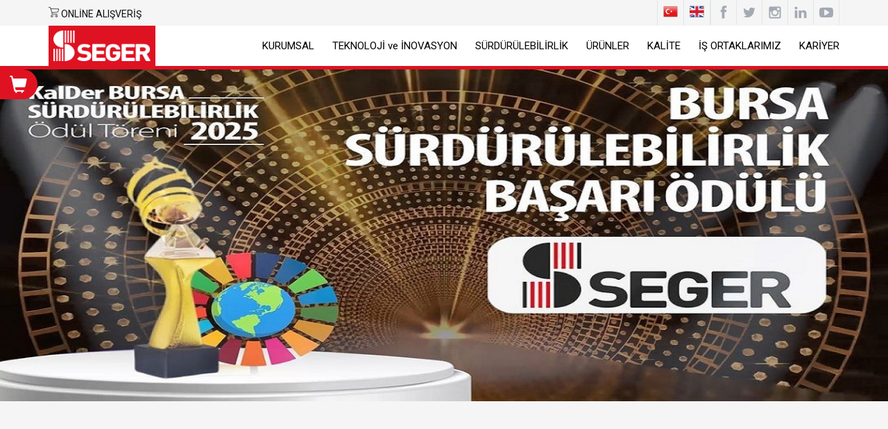

--- FILE ---
content_type: text/html; charset=UTF-8
request_url: https://www.seger.com/
body_size: 16270
content:
<!DOCTYPE html>
<html lang="tr" >
<head>
    <!--meta-->
    <meta charset="UTF-8"/>
    <meta name="viewport" content="width=device-width, initial-scale=1, maximum-scale=1.2"/>
    <meta name="format-detection" content="telephone=no"/>
    <meta name="description" content=" Seger Auto | Seger Ses ve Elektrikli Gereçler San. A.Ş. - Korna, Ses ve Aydınlatma Sistemleri "/>
    <meta name="keywords" content=""/>
    <meta name="author" content="maverabilisim.com - info@maverabilisim.com"/>
    <title> Seger Auto | Seger Ses ve Elektrikli Gereçler San. A.Ş. - Korna, Ses ve Aydınlatma Sistemleri </title>
    <base href="https://www.seger.com/"/>
    <link rel="canonical" href="templates/frontend/"/>
    <link rel="alternate" hreflang="tr" href="templates/frontend/https://www.seger.com/"/>
    <meta name="robots" content="index, follow"/>
    <meta name="dcterms.subject" content=""/>
    <meta name="dcterms.audience" content="Global"/>
    <meta name="geo.a3" content="İstanbul"/>
    <meta name="geo.country" content="tr">
    <meta property=og:title content=" Seger Auto | Seger Ses ve Elektrikli Gereçler San. A.Ş. - Korna, Ses ve Aydınlatma Sistemleri "/>
    <meta property="og:url" content="https://www.seger.com/"/>
    <meta property="og:description" content=" Seger Auto | Seger Ses ve Elektrikli Gereçler San. A.Ş. - Korna, Ses ve Aydınlatma Sistemleri "/>
    <meta name="og:site_name" content="SEGER SES ve ELEKTRİKLİ GEREÇLER SAN. A. Ş."/>
    <meta name="theme-color" content="#df1222"/>

    <!--slider revolution-->
    <link rel="stylesheet" type="text/css" href="templates/frontend/rs-plugin/css/settings.css" media="screen"/>
        <link rel="stylesheet" href="https://maxcdn.bootstrapcdn.com/bootstrap/3.3.7/css/bootstrap.min.css"
          integrity="sha384-BVYiiSIFeK1dGmJRAkycuHAHRg32OmUcww7on3RYdg4Va+PmSTsz/K68vbdEjh4u" crossorigin="anonymous">
    <!--style-->

    <link href="https://fonts.googleapis.com/css2?family=Roboto:ital,wght@0,300;0,400;0,500;0,900;1,400;1,900&display=swap&subset=latin,latin-ext" rel="stylesheet" crossorigin="anonymous">
    <link rel="stylesheet" type="text/css" href="templates/frontend/style/reset.css">
    <link rel="stylesheet" type="text/css" href="templates/frontend/style/superfish.css">
    <link rel="stylesheet" type="text/css" href="templates/frontend/style/prettyPhoto.css">
        <link rel="stylesheet" type="text/css" href="templates/frontend/style/style.css">
    <link rel="stylesheet" type="text/css" href="templates/frontend/style/animations.css">
    <link rel="stylesheet" type="text/css" href="templates/frontend/style/responsive.css">
        <!--fonts-->
    <link rel="stylesheet" type="text/css" href="templates/frontend/fonts/streamline-small/style.css">
    <link rel="stylesheet" type="text/css" href="templates/frontend/fonts/template/styles.css">
    <link rel="stylesheet" type="text/css" href="templates/frontend/fonts/social/styles.css">

    <link rel="stylesheet" href="templates/frontend/owlcarousel/assets/owl.carousel.min.css">
    <link rel="stylesheet" href="templates/frontend/owlcarousel/assets/owl.theme.default.min.css">

    <link rel="shortcut icon" href="templates/frontend/images/favicon.ico">
    <link href="templates/frontend/style/custom.css" rel="stylesheet" type="text/css"/>
    <script>
        var cLang = 'tr';
    </script>
    <!-- Google Tag Manager -->
<script>(function(w,d,s,l,i){w[l]=w[l]||[];w[l].push({'gtm.start':
new Date().getTime(),event:'gtm.js'});var f=d.getElementsByTagName(s)[0],
j=d.createElement(s),dl=l!='dataLayer'?'&l='+l:'';j.async=true;j.src=
'https://www.googletagmanager.com/gtm.js?id='+i+dl;f.parentNode.insertBefore(j,f);
})(window,document,'script','dataLayer','GTM-MX34XCD');</script>
<!-- End Google Tag Manager -->
    
        <link rel="stylesheet" href="https://cdnjs.cloudflare.com/ajax/libs/fancybox/3.5.2/jquery.fancybox.min.css"/>
</head>
<body id="mavera">
<!-- Google Tag Manager (noscript) -->
<noscript>
    <iframe src="https://www.googletagmanager.com/ns.html?id=GTM-MX34XCD"
            height="0" width="0" style="display:none;visibility:hidden"></iframe>
</noscript>
<!-- End Google Tag Manager (noscript) -->

<div class="site-container">
    <div class="header-top-bar-container clearfix">
        <div class="header-top-bar container">
            <div class="row">
			                <div class="col-md-4 col-xs-4">
                    <div style="padding-top: 10px; !important;">
                        <img src="templates/uploads/files/images/shop.png" height="15px">
                        <a target="_blank" class="topbar-link" href="https://www.segerauto.com/tr/uye-kayit" style="text-decoration: none; color: #0f0f0f">ONLİNE ALIŞVERİŞ</a>
                    </div>
                </div>
			                <div class="col-md-8 col-xs-8">

                    <ul class="social-icons">

                        <li>
                            <a target="_blank" href="https://www.facebook.com/segerauto" class="social-facebook"
                               title="Facebook"></a>
                        </li>
                        <li>
                            <a target="_blank" href="https://twitter.com/segerauto" title="twitter"
							class="social-twitter">
							</a>
                        </li>
                        <li>
                            <a title="Instagram" href="https://instagram.com/segerauto" target="_blank"
                               class="social-instagram"></a>
                        </li>
                        <li>
                            <a title="Linkedin" href="https://www.linkedin.com/company/segerauto" target="_blank"
                               class="social-linkedin"></a>
                        </li>
                        <li>
                            <a title="Youtube" href="https://www.youtube.com/segerauto" target="_blank"
                               class="social-youtube"></a>
                        </li>

                    </ul>
                    <ul class="social-icons socialOnTop">
                        
                                                                                                        <li class="baseLanguOption"><a href="/tr/"
                                                           title="SEGER Türkçe">
                                    <img alt="SEGER Türkçe"
                                         src="templates/default/images/flags/tr.png"/></a>
                            </li>
                                                    <li class="baseLanguOption"><a href="/en/"
                                                           title="SEGER English">
                                    <img alt="SEGER English"
                                         src="templates/default/images/flags/en.png"/></a>
                            </li>
                        
                    </ul>
                </div>
            </div>
        </div>
        <a href="templates/frontend/#" class="header-toggle template-arrow-up"></a>
    </div>
    <div class="header-container sticky">
        <!--<div class="header-container sticky">-->
        <div class="vertical-align-table column-1-1">
            <div class="header container clearfix">
                <div class="logo vertical-align-cell">
                    <h1><a href="/?r=logo" id="logoTag" title="SEGER SES ve ELEKTRİKLİ GEREÇLER SAN. A. Ş."><img alt="SEGER Logo" src="/templates/uploads/files/images/logowhite.png" style="width: 140px; height: 44px;"/></a></h1>
                </div>
                <a href="templates/frontend/#" class="mobile-menu-switch vertical-align-cell">
                    <span class="line"></span>
                    <span class="line"></span>
                    <span class="line"></span>
                </a>
                <div class="menu-container clearfix vertical-align-cell">
                    <nav>
                                                                        
                        
	<ul  class='sf-menu' id='topMenu'>
	<li class="selectedsubmenu " level="1"  ><a href="tr/seger-baskanimizdan-mesaj"   title="KURUMSAL"    class="active1"   data-hassub="1" mid="634">KURUMSAL</a>
	<ul  class='' >
	<li class="selected " level="2"  ><a href="tr/seger-baskanimizdan-mesaj"   title="Başkanımızdan"      data-hassub="0" mid="665">Başkanımızdan</a></li>
	<li class="selected " level="2"  ><a href="tr/hakkimizda"   title="Hakkımızda"      data-hassub="0" mid="667">Hakkımızda</a></li>
	<li class=" " level="2"  ><a href="tr/seger-tarihcesi"   title="Tarihçe"      data-hassub="0" mid="683">Tarihçe</a></li>
	<li class="selected " level="2"  ><a href="tr/vizyonumuz-misyonumuz"   title="Şirket Amacımız & Vizyonumuz & Misyonumuz"      data-hassub="0" mid="759">Şirket Amacımız & Vizyonumuz & Misyonumuz</a></li>
	<li class="selected " level="2"  ><a href="tr/temel-degerlerimiz"   title="Temel Değerlerimiz"      data-hassub="0" mid="669">Temel Değerlerimiz</a></li>
	<li class="selected " level="2"  ><a href="tr/atik-yonetimi-1"   title="Atık Yönetimi"      data-hassub="0" mid="716">Atık Yönetimi</a></li>
	<li class=" " level="2"  ><a href="https://www.belgemodul.com/sirket/1273"  target=""  title="Bilgi Toplumu Hizmetleri"      data-hassub="0" mid="670">Bilgi Toplumu Hizmetleri</a></li>
	<li class="selected " level="2"  ><a href="tr/kvkk-aydinlatma-metni"   title="KVKK Aydınlatma Metni"      data-hassub="0" mid="671">KVKK Aydınlatma Metni</a></li>
	<li class="selected " level="2"  ><a href="tr/calisanlara-yonelik-aydinlatma"   title="Çalışanlara Yönelik Aydınlatma"      data-hassub="0" mid="672">Çalışanlara Yönelik Aydınlatma</a></li>
	</ul>
	</li>
	<li class="submenu " level="1"  ><a href="tr/inovasyon"   title="TEKNOLOJİ ve İNOVASYON"    class="active1"   data-hassub="1" mid="726">TEKNOLOJİ ve İNOVASYON</a>
	<ul  class='' >
	<li class="selected " level="2"  ><a href="tr/muhendislik"   title="Mühendislik"      data-hassub="0" mid="733">Mühendislik</a></li>
	<li class="selected " level="2"  ><a href="tr/ar-ge"   title="AR & GE"      data-hassub="0" mid="730">AR & GE</a></li>
	<li class="selected " level="2"  ><a href="tr/uretim-teknolojisi"   title="Üretim Teknolojisi"      data-hassub="0" mid="737">Üretim Teknolojisi</a></li>
	</ul>
	</li>
	<li class="submenu " level="1"  ><a href="tr/surdurulebilir-bir-gelecek-icin"   title="SÜRDÜRÜLEBİLİRLİK"    class="active1"   data-hassub="1" mid="758">SÜRDÜRÜLEBİLİRLİK</a>
	<ul  class='' >
	<li class="submenu " level="2"  ><a href="tr/surdurulebilir-bir-gelecek-icin"   title="Sürdürülebilir Bir Gelecek İçin"     class="active1"   data-hassub="1" mid="761">Sürdürülebilir Bir Gelecek İçin</a>
	<ul  class='' >
	<li class="selected " level="3"  ><a href="tr/surdurulebilir-bir-gelecek-icin-kararliyiz"   title="Sürdürülebilir Bir Gelecek İçin KARARLIYIZ"      data-hassub="0" mid="767">Sürdürülebilir Bir Gelecek İçin KARARLIYIZ</a></li>
	<li class="selected " level="3"  ><a href="tr/surdurulebilir-bir-gelecek-icin-uyumluyuz"   title="Sürdürülebilir Bir Gelecek İçin UYUMLUYUZ"      data-hassub="0" mid="768">Sürdürülebilir Bir Gelecek İçin UYUMLUYUZ</a></li>
	<li class="selected " level="3"  ><a href="tr/surdurulebilir-bir-gelecek-icin-guveniliriz"   title="Sürdürülebilir Bir Gelecek İçin GÜVENİLİRİZ"      data-hassub="0" mid="770">Sürdürülebilir Bir Gelecek İçin GÜVENİLİRİZ</a></li>
	<li class="selected " level="3"  ><a href="tr/surdurulebilir-bir-gelecek-icin-paylasimciyiz"   title="Sürdürülebilir Bir Gelecek İçin PAYLAŞIMCIYIZ"      data-hassub="0" mid="769">Sürdürülebilir Bir Gelecek İçin PAYLAŞIMCIYIZ</a></li>
	</ul>
	</li>
	<li class=" " level="2"  ><a href="tr/toplumsal-cinsiyet-esitligi-ornek-uygulama-modeli-1"   title="Seger Toplumsal Cinsiyet Eşitliği Örnek Uygulama Modeli"      data-hassub="0" mid="751">Seger Toplumsal Cinsiyet Eşitliği Örnek Uygulama Modeli</a></li>
	<li class=" " level="2"  ><a href="tr/surdurulebilirlik-raporlarimiz"   title="Sürdürülebilirlik Raporları"      data-hassub="0" mid="762">Sürdürülebilirlik Raporları</a></li>
	<li class=" " level="2"  ><a href="tr/etik-bildirim-hatti"   title="Etik Bildirim Hattı"      data-hassub="0" mid="799">Etik Bildirim Hattı</a></li>
	</ul>
	</li>
	<li class="submenu " level="1"  ><a href="tr/seger-urun-grubu"   title="ÜRÜNLER"    class="active1"   data-hassub="1" mid="636">ÜRÜNLER</a>
	<ul  class='' >
	<li class=" " level="2"  ><a href="tr/korna-grubu-urunleri"   title="Korna Grubu"      data-hassub="0" mid="698">Korna Grubu</a></li>
	<li class="submenu " level="2"  ><a href="tr/aydınlatma-grubu"   title="Aydınlatma Grubu"     class="active1"   data-hassub="1" mid="699">Aydınlatma Grubu</a></li>
	<li class=" " level="2"  ><a href="tr/avas-arac-uyari-sistemi-1"   title="Avas ( Akustik Araç İkaz Sistemi )"      data-hassub="0" mid="709">Avas ( Akustik Araç İkaz Sistemi )</a></li>
	<li class=" " level="2"  ><a href="tr/multi-avas-coklu-akustik-arac-ikaz-sistemi-m-avas-2"   title="MULTİ AVAS ( Çoklu Akustik Araç İkaz Sistemi M-AVAS)"      data-hassub="0" mid="790">MULTİ AVAS ( Çoklu Akustik Araç İkaz Sistemi M-AVAS)</a></li>
	<li class="submenu " level="2"  ><a href="tr/koltuk-isitma-devresi-1"   title="Koltuk Kontrol Ünitesi"     class="active1"   data-hassub="1" mid="792">Koltuk Kontrol Ünitesi</a></li>
	</ul>
	</li>
	<li class="submenu " level="1"  ><a href="tr/seger-sertifikalarimiz"   title="KALİTE"    class="active1"   data-hassub="1" mid="662">KALİTE</a>
	<ul  class='' >
	<li class=" " level="2"  ><a href="tr/seger-sertifikalarimiz"   title="Sistem Sertifikalarımız"      data-hassub="0" mid="741">Sistem Sertifikalarımız</a></li>
	</ul>
	</li>
	<li class="submenu " level="1"  ><a href="tr/ana-sanayi-referans-listesi"   title="İŞ ORTAKLARIMIZ"    class="active1"   data-hassub="1" mid="660">İŞ ORTAKLARIMIZ</a>
	<ul  class='' >
	<li class=" " level="2"  ><a href="tr/ana-sanayi-referans-listesi"   title="Ana Sanayiler"      data-hassub="0" mid="674">Ana Sanayiler</a></li>
	<li class=" " level="2"  ><a href="tr/yurtdisi-distributorlukler"   title="Yurtdışı Distribütörlükler"      data-hassub="0" mid="675">Yurtdışı Distribütörlükler</a></li>
	<li class=" " level="2"  ><a href="tr/seger-yurtici-bayileri"   title="Yurtiçi Bayilikler"      data-hassub="0" mid="678">Yurtiçi Bayilikler</a></li>
	</ul>
	</li>
	<li class="submenu " level="1"  ><a href="https://www.seger.com/tr/is-basvurusu-formu-cv-gonder"   title="KARİYER"    class="active1"   data-hassub="1" mid="774">KARİYER</a>
	<ul  class='' >
	<li class=" " level="2"  ><a href="tr/staj-kariyer-formu"   title="Staj Başvurusu"      data-hassub="0" mid="687">Staj Başvurusu</a></li>
	<li class=" " level="2"  ><a href="tr/is-basvurusu-formu-cv-gonder"   title="CV Gönder"      data-hassub="0" mid="688">CV Gönder</a></li>
	</ul>
	</li>
	</ul>
	

                    </nav>
                    <div class="mobile-menu-container">
                        <div class="mobile-menu-divider"></div>
                        <nav>
                            
                            
	<ul  class='mobile-menu collapsible-mobile-submenus' id='mobileTopMenu'>
	<li class="active1 " level="1"  ><a href="tr/seger-baskanimizdan-mesaj"   title="KURUMSAL"    class="active1"   data-hassub="1" mid="634">KURUMSAL</a><a href="#" class="template-arrow-menu"></a>
	<ul  >
	<li class=" " level="2"  ><a href="tr/seger-baskanimizdan-mesaj"   title="Başkanımızdan"      data-hassub="0" mid="665">Başkanımızdan</a></li>
	<li class=" " level="2"  ><a href="tr/hakkimizda"   title="Hakkımızda"      data-hassub="0" mid="667">Hakkımızda</a></li>
	<li class=" " level="2"  ><a href="tr/seger-tarihcesi"   title="Tarihçe"      data-hassub="0" mid="683">Tarihçe</a></li>
	<li class=" " level="2"  ><a href="tr/vizyonumuz-misyonumuz"   title="Şirket Amacımız & Vizyonumuz & Misyonumuz"      data-hassub="0" mid="759">Şirket Amacımız & Vizyonumuz & Misyonumuz</a></li>
	<li class=" " level="2"  ><a href="tr/temel-degerlerimiz"   title="Temel Değerlerimiz"      data-hassub="0" mid="669">Temel Değerlerimiz</a></li>
	<li class=" " level="2"  ><a href="tr/atik-yonetimi-1"   title="Atık Yönetimi"      data-hassub="0" mid="716">Atık Yönetimi</a></li>
	<li class=" " level="2"  ><a href="https://www.belgemodul.com/sirket/1273"  target=""  title="Bilgi Toplumu Hizmetleri"      data-hassub="0" mid="670">Bilgi Toplumu Hizmetleri</a></li>
	<li class=" " level="2"  ><a href="tr/kvkk-aydinlatma-metni"   title="KVKK Aydınlatma Metni"      data-hassub="0" mid="671">KVKK Aydınlatma Metni</a></li>
	<li class=" " level="2"  ><a href="tr/calisanlara-yonelik-aydinlatma"   title="Çalışanlara Yönelik Aydınlatma"      data-hassub="0" mid="672">Çalışanlara Yönelik Aydınlatma</a></li>
	</ul>
	 </li>
	<li class="active1 " level="1"  ><a href="tr/inovasyon"   title="TEKNOLOJİ ve İNOVASYON"    class="active1"   data-hassub="1" mid="726">TEKNOLOJİ ve İNOVASYON</a><a href="#" class="template-arrow-menu"></a>
	<ul  >
	<li class=" " level="2"  ><a href="tr/muhendislik"   title="Mühendislik"      data-hassub="0" mid="733">Mühendislik</a></li>
	<li class=" " level="2"  ><a href="tr/ar-ge"   title="AR & GE"      data-hassub="0" mid="730">AR & GE</a></li>
	<li class=" " level="2"  ><a href="tr/uretim-teknolojisi"   title="Üretim Teknolojisi"      data-hassub="0" mid="737">Üretim Teknolojisi</a></li>
	</ul>
	 </li>
	<li class="active1 " level="1"  ><a href="tr/surdurulebilir-bir-gelecek-icin"   title="SÜRDÜRÜLEBİLİRLİK"    class="active1"   data-hassub="1" mid="758">SÜRDÜRÜLEBİLİRLİK</a><a href="#" class="template-arrow-menu"></a>
	<ul  >
	<li class="active1 " level="2"  ><a href="tr/surdurulebilir-bir-gelecek-icin"   title="Sürdürülebilir Bir Gelecek İçin"     class="active1"   data-hassub="1" mid="761">Sürdürülebilir Bir Gelecek İçin</a><a href="#" class="template-arrow-menu"></a>
	<ul  >
	<li class=" " level="3"  ><a href="tr/surdurulebilir-bir-gelecek-icin-kararliyiz"   title="Sürdürülebilir Bir Gelecek İçin KARARLIYIZ"      data-hassub="0" mid="767">Sürdürülebilir Bir Gelecek İçin KARARLIYIZ</a></li>
	<li class=" " level="3"  ><a href="tr/surdurulebilir-bir-gelecek-icin-uyumluyuz"   title="Sürdürülebilir Bir Gelecek İçin UYUMLUYUZ"      data-hassub="0" mid="768">Sürdürülebilir Bir Gelecek İçin UYUMLUYUZ</a></li>
	<li class=" " level="3"  ><a href="tr/surdurulebilir-bir-gelecek-icin-guveniliriz"   title="Sürdürülebilir Bir Gelecek İçin GÜVENİLİRİZ"      data-hassub="0" mid="770">Sürdürülebilir Bir Gelecek İçin GÜVENİLİRİZ</a></li>
	<li class=" " level="3"  ><a href="tr/surdurulebilir-bir-gelecek-icin-paylasimciyiz"   title="Sürdürülebilir Bir Gelecek İçin PAYLAŞIMCIYIZ"      data-hassub="0" mid="769">Sürdürülebilir Bir Gelecek İçin PAYLAŞIMCIYIZ</a></li>
	</ul>
	 </li>
	<li class=" " level="2"  ><a href="tr/toplumsal-cinsiyet-esitligi-ornek-uygulama-modeli-1"   title="Seger Toplumsal Cinsiyet Eşitliği Örnek Uygulama Modeli"      data-hassub="0" mid="751">Seger Toplumsal Cinsiyet Eşitliği Örnek Uygulama Modeli</a></li>
	<li class=" " level="2"  ><a href="tr/surdurulebilirlik-raporlarimiz"   title="Sürdürülebilirlik Raporları"      data-hassub="0" mid="762">Sürdürülebilirlik Raporları</a></li>
	<li class=" " level="2"  ><a href="tr/etik-bildirim-hatti"   title="Etik Bildirim Hattı"      data-hassub="0" mid="799">Etik Bildirim Hattı</a></li>
	</ul>
	 </li>
	<li class="active1 " level="1"  ><a href="tr/seger-urun-grubu"   title="ÜRÜNLER"    class="active1"   data-hassub="1" mid="636">ÜRÜNLER</a><a href="#" class="template-arrow-menu"></a>
	<ul  >
	<li class=" " level="2"  ><a href="tr/korna-grubu-urunleri"   title="Korna Grubu"      data-hassub="0" mid="698">Korna Grubu</a></li>
	<li class="active1 " level="2"  ><a href="tr/aydınlatma-grubu"   title="Aydınlatma Grubu"     class="active1"   data-hassub="1" mid="699">Aydınlatma Grubu</a><a href="#" class="template-arrow-menu"></a></li>
	<li class=" " level="2"  ><a href="tr/avas-arac-uyari-sistemi-1"   title="Avas ( Akustik Araç İkaz Sistemi )"      data-hassub="0" mid="709">Avas ( Akustik Araç İkaz Sistemi )</a></li>
	<li class=" " level="2"  ><a href="tr/multi-avas-coklu-akustik-arac-ikaz-sistemi-m-avas-2"   title="MULTİ AVAS ( Çoklu Akustik Araç İkaz Sistemi M-AVAS)"      data-hassub="0" mid="790">MULTİ AVAS ( Çoklu Akustik Araç İkaz Sistemi M-AVAS)</a></li>
	<li class="active1 " level="2"  ><a href="tr/koltuk-isitma-devresi-1"   title="Koltuk Kontrol Ünitesi"     class="active1"   data-hassub="1" mid="792">Koltuk Kontrol Ünitesi</a><a href="#" class="template-arrow-menu"></a></li>
	</ul>
	 </li>
	<li class="active1 " level="1"  ><a href="tr/seger-sertifikalarimiz"   title="KALİTE"    class="active1"   data-hassub="1" mid="662">KALİTE</a><a href="#" class="template-arrow-menu"></a>
	<ul  >
	<li class=" " level="2"  ><a href="tr/seger-sertifikalarimiz"   title="Sistem Sertifikalarımız"      data-hassub="0" mid="741">Sistem Sertifikalarımız</a></li>
	</ul>
	 </li>
	<li class="active1 " level="1"  ><a href="tr/ana-sanayi-referans-listesi"   title="İŞ ORTAKLARIMIZ"    class="active1"   data-hassub="1" mid="660">İŞ ORTAKLARIMIZ</a><a href="#" class="template-arrow-menu"></a>
	<ul  >
	<li class=" " level="2"  ><a href="tr/ana-sanayi-referans-listesi"   title="Ana Sanayiler"      data-hassub="0" mid="674">Ana Sanayiler</a></li>
	<li class=" " level="2"  ><a href="tr/yurtdisi-distributorlukler"   title="Yurtdışı Distribütörlükler"      data-hassub="0" mid="675">Yurtdışı Distribütörlükler</a></li>
	<li class=" " level="2"  ><a href="tr/seger-yurtici-bayileri"   title="Yurtiçi Bayilikler"      data-hassub="0" mid="678">Yurtiçi Bayilikler</a></li>
	</ul>
	 </li>
	<li class="active1 " level="1"  ><a href="https://www.seger.com/tr/is-basvurusu-formu-cv-gonder"   title="KARİYER"    class="active1"   data-hassub="1" mid="774">KARİYER</a><a href="#" class="template-arrow-menu"></a>
	<ul  >
	<li class=" " level="2"  ><a href="tr/staj-kariyer-formu"   title="Staj Başvurusu"      data-hassub="0" mid="687">Staj Başvurusu</a></li>
	<li class=" " level="2"  ><a href="tr/is-basvurusu-formu-cv-gonder"   title="CV Gönder"      data-hassub="0" mid="688">CV Gönder</a></li>
	</ul>
	 </li>
	</ul>
	

                        </nav>
                    </div>
                </div>
            </div>
        </div>
    </div>
    <!-- Slider Revolution -->
                    <!--  Main Banner Start Here-->

        <div class="revolution-slider-container">
            <div class="revolution-slider" data-version="5.4.8" style="display: none;">
                <ul style="display: none;">
                                                                        <!--<a href="https://www.seger.com/templates/uploads/files/files/Ba%C5%9Far%C4%B1%20%C3%96d%C3%BCl.mp4" >
                                <img src="templates//uploads/2025/12/12/seger_odul-jpg-hxZ.JPG" alt="ÖDÜL" data-bgfit="cover">
                            </a>-->
                            <li data-transition="fade" href="https://www.seger.com/templates/uploads/files/files/Ba%C5%9Far%C4%B1%20%C3%96d%C3%BCl.mp4"  data-masterspeed="500" data-slotamount="1" data-delay="6000">
                                                <a href="https://www.seger.com/templates/uploads/files/files/Ba%C5%9Far%C4%B1%20%C3%96d%C3%BCl.mp4">
                            <img src="templates//uploads/2025/12/12/seger_odul-jpg-hxZ.JPG" alt="ÖDÜL" data-bgfit="cover">
                            </a>
                        </li>
                                            
                            <li data-transition="fade" data-masterspeed="500" data-slotamount="1" data-delay="6000">
                                                <a href="">
                            <img src="templates//uploads/2025/07/11/seger_tubitag_1832_web_banner_rev01-jpg-d0z.jpg" alt="Banner" data-bgfit="cover">
                            </a>
                        </li>
                                                                        <!--<a href="https://www.seger.com/templates/uploads/files/files/seger-surdurulebilirlik-2023-TR.pdf" >
                                <img src="templates//uploads/2025/01/20/seger_surdurulebilirlik_raporu_web_banner_04-jpg-JYv.jpg" alt="Sürdürülebilirlik raporu 2" data-bgfit="cover">
                            </a>-->
                            <li data-transition="fade" href="https://www.seger.com/templates/uploads/files/files/seger-surdurulebilirlik-2023-TR.pdf"  data-masterspeed="500" data-slotamount="1" data-delay="6000">
                                                <a href="https://www.seger.com/templates/uploads/files/files/seger-surdurulebilirlik-2023-TR.pdf">
                            <img src="templates//uploads/2025/01/20/seger_surdurulebilirlik_raporu_web_banner_04-jpg-JYv.jpg" alt="Sürdürülebilirlik raporu 2" data-bgfit="cover">
                            </a>
                        </li>
                                                                        <!--<a href="https://www.seger.com/tr/vizyonumuz-misyonumuz" >
                                <img src="templates//uploads/2024/02/20/seger_turkce-banner-jpg-617.jpg" alt="VİZYON - MİSYON" data-bgfit="cover">
                            </a>-->
                            <li data-transition="fade" href="https://www.seger.com/tr/vizyonumuz-misyonumuz"  data-masterspeed="500" data-slotamount="1" data-delay="6000">
                                                <a href="https://www.seger.com/tr/vizyonumuz-misyonumuz">
                            <img src="templates//uploads/2024/02/20/seger_turkce-banner-jpg-617.jpg" alt="VİZYON - MİSYON" data-bgfit="cover">
                            </a>
                        </li>
                                                                        <!--<a href="https://www.seger.com/tr/toplumsal-cinsiyet-esitligi-ornek-uygulama-modeli-1" >
                                <img src="templates//uploads/2023/03/10/seger_toplumsal-cinsiyet-banner-jpg-Llv.jpg" alt="seger toplumsal cinsiyet" data-bgfit="cover">
                            </a>-->
                            <li data-transition="fade" href="https://www.seger.com/tr/toplumsal-cinsiyet-esitligi-ornek-uygulama-modeli-1"  data-masterspeed="500" data-slotamount="1" data-delay="6000">
                                                <a href="https://www.seger.com/tr/toplumsal-cinsiyet-esitligi-ornek-uygulama-modeli-1">
                            <img src="templates//uploads/2023/03/10/seger_toplumsal-cinsiyet-banner-jpg-Llv.jpg" alt="seger toplumsal cinsiyet" data-bgfit="cover">
                            </a>
                        </li>
                                            
                            <li data-transition="fade" data-masterspeed="500" data-slotamount="1" data-delay="6000">
                                                <a href="">
                            <img src="templates//uploads/2020/09/09/seger_3-aydinlatma-gece-gunduze-donsun-jpg-nva.jpg" alt="Aydınlatma-gece gündüze dönsün" data-bgfit="cover">
                            </a>
                        </li>
                                            
                            <li data-transition="fade" data-masterspeed="500" data-slotamount="1" data-delay="6000">
                                                <a href="">
                            <img src="templates//uploads/2020/09/09/seger_4-aydinlatma-halojen-jpg-C7k.jpg" alt="Aydınlatma-Halojen" data-bgfit="cover">
                            </a>
                        </li>
                                                                        <!--<a href="#" >
                                <img src="templates//uploads/2022/01/28/seger_banner_02-jpg-zIR.jpg" alt="GÜNCEL KORNALI KIZ GÖRSELİ" data-bgfit="cover">
                            </a>-->
                            <li data-transition="fade" href="#"  data-masterspeed="500" data-slotamount="1" data-delay="6000">
                                                <a href="#">
                            <img src="templates//uploads/2022/01/28/seger_banner_02-jpg-zIR.jpg" alt="GÜNCEL KORNALI KIZ GÖRSELİ" data-bgfit="cover">
                            </a>
                        </li>
                                            
                            <li data-transition="fade" data-masterspeed="500" data-slotamount="1" data-delay="6000">
                                                <a href="">
                            <img src="templates//uploads/2020/09/09/seger_9-milyonlarca-aractan-cikan-tek-ses-jpg-51o.jpg" alt="Milyonlarca araçtan çıkan tek ses" data-bgfit="cover">
                            </a>
                        </li>
                                            
                            <li data-transition="fade" data-masterspeed="500" data-slotamount="1" data-delay="6000">
                                                <a href="">
                            <img src="templates//uploads/2020/09/09/seger_5-korna-oGu.jpg" alt="Korna&amp;Aydınlatma" data-bgfit="cover">
                            </a>
                        </li>
                                            
                            <li data-transition="fade" data-masterspeed="500" data-slotamount="1" data-delay="6000">
                                                <a href="">
                            <img src="templates//uploads/2020/09/09/seger_10-yollarin-sesi-jpg-27E.jpg" alt="Yolların sesi" data-bgfit="cover">
                            </a>
                        </li>
                                            
                            <li data-transition="fade" data-masterspeed="500" data-slotamount="1" data-delay="6000">
                                                <a href="">
                            <img src="templates//uploads/2020/09/09/seger_7-sesimiz-esitligimiz-jpg-vJT.jpg" alt="Sesimiz Eşitliğimiz" data-bgfit="cover">
                            </a>
                        </li>
                                            
                            <li data-transition="fade" data-masterspeed="500" data-slotamount="1" data-delay="6000">
                                                <a href="">
                            <img src="templates//uploads/2020/09/09/seger_12-dugun-jpg-a38.jpg" alt="Düğün" data-bgfit="cover">
                            </a>
                        </li>
                                    </ul>
            </div>
        </div>

        <div class="container-fluid gray padding-bottom-50">
        <div class="container  page-margin-top-section">
            <div class="rowx">
                <h2 class="box-header">SEGER KİMDİR?</h2>
                <p class="description align-center">
                    Bursa'da 1981 yılında mütevazi bir atölyede bakır tel üretimi ile başladığı başarı yolculuğunu, havalı ve elektrikli korna üretimi ile devam ettirerek adını uluslar arası ekonomi piyasalarında da duyuran Seger Korna, Türk ekonomisine ve otomotiv yan sanayine önemli katkı sağlayan markalardan biridir.

                    </p>
                <div class="row page-margin-top">
                    <div class=" col-md-3">
                        <ul class="features-list big">
                            <li>
                                <a href="https://www.seger.com/tr/hakkimizda" class="featureListLink">
                                    <div class="hexagon">
                                        <div class="sl-small-person"></div>
                                    </div>
                                    <h4 class="box-header page-margin-top">SEGER KİMDİR?</h4>
                                </a>
                            </li>
                        </ul>
                    </div>
                    <div class=" col-md-3">
                        <ul class="features-list big">
                            <li><a href="https://www.seger.com/tr/temel-degerlerimiz" class="featureListLink">
                                    <div class="hexagon">
                                        <div class="sl-small-eco-globe"></div>
                                    </div>
                                    <h4 class="box-header page-margin-top">Değerlerimiz</h4>
                                </a>
                            </li>
                        </ul>
                    </div>
                    <div class=" col-md-3">
                        <ul class="features-list big">
                            <li><a href="https://www.seger.com/tr/seger-tarihcesi" class="featureListLink">
                                    <div class="hexagon">
                                        <div class="sl-small-share-time"></div>
                                    </div>
                                    <h4 class="box-header page-margin-top">Tarihçemiz</h4>
                                </a>
                            </li>
                        </ul>
                    </div>
                    <div class=" col-md-3">
                        <ul class="features-list big">
                            <li>
                                <a href="https://www.seger.com/tr/vizyonumuz-misyonumuz" class="featureListLink">
                                    <div class="hexagon">
                                        <div class="sl-small-checklist"></div>
                                    </div>
                                    <h4 class="box-header page-margin-top">Vizyon ve Misyonumuz</h4>
                                </a>
                            </li>
                        </ul>
                    </div>
                </div>

            </div>
        </div>
    </div>
    <div class="container-fluid full-width  flex-box page-margin-top-section">
                <div class="col-md-offset-2"></div>
        <div class="col-md-8 padding-bottom-66">
            <div class="row padding-left-right-100">
                <h2 class="box-header page-margin-top-section">ÜRÜN GRUBU</h2>
                <p class="description align-center">SEGER müşterilerine üç ana ürün grubunda hizmet verir</p>
                <div class="margin-top-30">

                    <ul class="team-list indexPrdGrp padding-top-10 clearfix">
                        <li class="team-box col-md-6">
                                                        <a href="https://www.seger.com/tr/korna-grubu-urunleri" title="KORNA GRUBU">
                                <img alt="KORNA GRUBU"
                                     src="/templates/uploads/files/images/seger-horn-prodtuct-group.jpg"
                                     style="display: block;    width: 100%;">
                            </a>
                            <div class="team-content">
                                <h4 class="box-header">
                                    <a href="https://www.seger.com/tr/korna-grubu-urunleri"
                                       title="KORNA GRUBU">KORNA GRUBU</a>
                                </h4>

                            </div>

                        </li>
                        <li class="team-box col-md-6">
                                                        <a href="https://www.seger.com/tr/aydınlatma-grubu" title="AYDINLATMA GRUBU">
                                <img alt="AYDINLATMA GRUBU"
                                     src="/templates/uploads/files/images/seger-auto-lighting-product-group.jpg"
                                     style="display: block;    width: 100%;">
                            </a>
                            <div class="team-content">
                                <h4 class="box-header">
                                    <a href="https://www.seger.com/tr/aydınlatma-grubu"
                                       title="AYDINLATMA GRUBU">AYDINLATMA GRUBU</a>
                                </h4>

                            </div>

                        </li>
						                        <li class="team-box col-md-6 col-md-offset-3">
                                                        <a href="https://www.seger.com/tr/avas-arac-uyari-sistemi-1" title="AVAS (ARAÇ UYARI SİSTEMİ)">
                                <img alt="AVAS (ARAÇ UYARI SİSTEMİ)"
                                     src="/templates/uploads/2022/02/08/seger_motor_kornasi_07_02-jpg-5Z.jpg"
                                     style="display: block;    width: 100%;">
                            </a>
                            <div class="team-content">
                                <h4 class="box-header">
                                    <a href="https://www.seger.com/tr/avas-arac-uyari-sistemi-1"
                                       title="AVAS (ARAÇ UYARI SİSTEMİ)">AVAS (ARAÇ UYARI SİSTEMİ)</a>
                                </h4>

                            </div>
                        </li>
												                    </ul>

                </div>

            </div>
        </div>
            </div>
    <div class="container-fluid gray full-width padding-top-54 padding-bottom-61 align-center parallax"
         style="    background-image: url(/templates/uploads/files/images/sustainability.jpg);     background-size: cover;">

        <h3 class="">
            <img alt="" src="/templates/uploads/files/images/tree.png" style="height: 45px;">
            <span class="button-labelx">Sürdürülebilirlik anlayışımızı görüntülemek için </span>
            <a href="https://www.seger.com/tr/surdurulebilir-bir-gelecek-icin" class="more" href="templates/frontend/"
               title="Sürdürülebilirlik anlayışımızı görüntülemek için ">
                <span>TIKLAYINIZ</span>
            </a>
        </h3>

    </div>
        <div class="container padding-bottom-20">
        <div class="row page-margin-top-section">
            <div class="col-md-6">

                <h3 class="box-header">SEGER&#039;den Haberler <a class="more"
                href="https://www.seger.com/tr/haberler-duyurular"
                title="Tüm Duyurular"><span>Tüm Duyurular</span></a>
                </h3>

                <div class="testimonials-container type-small margin-top-40">
                    <div class="blog owl-carousel owlCarousel04 indexNews three-columns autoplay-0 pause_on_hover-1">
                                                                                                                                                                                                                    <div class="column item">
                                    <a href="tr/e-bulten-tr-4093a4e1" title="E Bülten" class="post-image">
                                        <img src="templates//uploads/2024/08/06/seger_seger-e-bulten-agustos-2024-tr-jpg-Bwy..jpg" alt="E Bülten">
                                    </a>
                                    <div class="post-content-details-container clearfix">
                                        <ul class="post-content-details">
                                            <li>06/08/2024</li>
                                        </ul>

                                    </div>
                                    <h4><a href="tr/e-bulten-tr-4093a4e1"
                                           title="E Bülten">E Bülten</a>
                                    </h4>

                                </div>

                                                                                                                                                                                            <div class="column item">
                                    <a href="tr/bbb-duzenledigi-gecede-surdurulebilir-buyume-ve-yatirim-odulunu-yonetim-kurulu-uyemiz-oya-baykal-tan" title="BBB Düzenlediği Gecede &quot;Sürdürülebilir Büyüme ve Yatırım&quot; Ödülünü Yönetim Kurulu Üyemiz Oya BAYKAL TANER Aldı" class="post-image">
                                        <img src="templates//uploads/2024/02/15/seger_bbb-surdurulebilirlik-odulu-jpeg-Ht6..jpeg" alt="BBB Düzenlediği Gecede &quot;Sürdürülebilir Büyüme ve Yatırım&quot; Ödülünü Yönetim Kurulu Üyemiz Oya BAYKAL TANER Aldı">
                                    </a>
                                    <div class="post-content-details-container clearfix">
                                        <ul class="post-content-details">
                                            <li>01/11/2023</li>
                                        </ul>

                                    </div>
                                    <h4><a href="tr/bbb-duzenledigi-gecede-surdurulebilir-buyume-ve-yatirim-odulunu-yonetim-kurulu-uyemiz-oya-baykal-tan"
                                           title="BBB Düzenlediği Gecede &quot;Sürdürülebilir Büyüme ve Yatırım&quot; Ödülünü Yönetim Kurulu Üyemiz Oya BAYKAL TANER Aldı">BBB Düzenlediği Gecede &quot;Sürdürülebilir Büyüme ve Yatırım&quot; Ödülünü Yönetim Kurulu Üyemiz Oya BAYKAL T...</a>
                                    </h4>

                                </div>

                                                                                                                                                                                            <div class="column item">
                                    <a href="tr/cumhuriyetimizin-100yilini-seger-ailesi-olarak-buyuk-bir-cosku-ile-kutladik" title="Cumhuriyetimizin 100.Yılını Seger Ailesi Olarak Büyük Bir Coşku İle Kutladık" class="post-image">
                                        <img src="templates//uploads/2024/02/15/seger_whatsapp-gorsel-2024-02-15-saat-11-45-07_aae4ffa2-jpg-479..jpg" alt="Cumhuriyetimizin 100.Yılını Seger Ailesi Olarak Büyük Bir Coşku İle Kutladık">
                                    </a>
                                    <div class="post-content-details-container clearfix">
                                        <ul class="post-content-details">
                                            <li>29/10/2023</li>
                                        </ul>

                                    </div>
                                    <h4><a href="tr/cumhuriyetimizin-100yilini-seger-ailesi-olarak-buyuk-bir-cosku-ile-kutladik"
                                           title="Cumhuriyetimizin 100.Yılını Seger Ailesi Olarak Büyük Bir Coşku İle Kutladık">Cumhuriyetimizin 100.Yılını Seger Ailesi Olarak Büyük Bir Coşku İle Kutladık</a>
                                    </h4>

                                </div>

                                                                                                                                                                                            <div class="column item">
                                    <a href="tr/e-bulten-nisan2023-tr" title="E bülten" class="post-image">
                                        <img src="templates//uploads/2023/04/11/seger_seger-e-bulten-nisan-2023-tr-tam-sayfa-jpg-n4a..JPG" alt="E bülten">
                                    </a>
                                    <div class="post-content-details-container clearfix">
                                        <ul class="post-content-details">
                                            <li>11/04/2023</li>
                                        </ul>

                                    </div>
                                    <h4><a href="tr/e-bulten-nisan2023-tr"
                                           title="E bülten">E bülten</a>
                                    </h4>

                                </div>

                                                                                                                                                                                            <div class="column item">
                                    <a href="tr/seger-41yilini-buyuk-bir-cosku-ile-kutladi" title="Seger 41.Yılını Büyük Bir Coşku İle Kutladı" class="post-image">
                                        <img src="templates//uploads/2024/02/15/seger_sgr_0617-jpg-8Z..jpg" alt="Seger 41.Yılını Büyük Bir Coşku İle Kutladı">
                                    </a>
                                    <div class="post-content-details-container clearfix">
                                        <ul class="post-content-details">
                                            <li>11/09/2022</li>
                                        </ul>

                                    </div>
                                    <h4><a href="tr/seger-41yilini-buyuk-bir-cosku-ile-kutladi"
                                           title="Seger 41.Yılını Büyük Bir Coşku İle Kutladı">Seger 41.Yılını Büyük Bir Coşku İle Kutladı</a>
                                    </h4>

                                </div>

                                                                                                                                                                                            <div class="column item">
                                    <a href="tr/seger-olarak-oib-bronz-ihracatci-odulunu-aldik" title="Seger Olarak OİB Bronz İhracatçı Ödülünü Aldık" class="post-image">
                                        <img src="templates//uploads/2024/02/15/seger_20210601_110835-jpg-8q2..jpg" alt="Seger Olarak OİB Bronz İhracatçı Ödülünü Aldık">
                                    </a>
                                    <div class="post-content-details-container clearfix">
                                        <ul class="post-content-details">
                                            <li>02/02/2022</li>
                                        </ul>

                                    </div>
                                    <h4><a href="tr/seger-olarak-oib-bronz-ihracatci-odulunu-aldik"
                                           title="Seger Olarak OİB Bronz İhracatçı Ödülünü Aldık">Seger Olarak OİB Bronz İhracatçı Ödülünü Aldık</a>
                                    </h4>

                                </div>

                                                                                                                                                                                            <div class="column item">
                                    <a href="tr/e-bulten-ekim2021" title="E bülten" class="post-image">
                                        <img src="templates//uploads/2021/11/26/seger_10-11-2021-png-9nH..PNG" alt="E bülten">
                                    </a>
                                    <div class="post-content-details-container clearfix">
                                        <ul class="post-content-details">
                                            <li>30/09/2021</li>
                                        </ul>

                                    </div>
                                    <h4><a href="tr/e-bulten-ekim2021"
                                           title="E bülten">E bülten</a>
                                    </h4>

                                </div>

                                                                                                                                                                                            <div class="column item">
                                    <a href="tr/40yilimizi-seger-ailesi-olarak-kutladik" title="40.Yılımızı Seger Ailesi Olarak Kutladık" class="post-image">
                                        <img src="templates//uploads/2024/02/15/seger_20210709_122332-jpg-Lwv..jpg" alt="40.Yılımızı Seger Ailesi Olarak Kutladık">
                                    </a>
                                    <div class="post-content-details-container clearfix">
                                        <ul class="post-content-details">
                                            <li>02/09/2021</li>
                                        </ul>

                                    </div>
                                    <h4><a href="tr/40yilimizi-seger-ailesi-olarak-kutladik"
                                           title="40.Yılımızı Seger Ailesi Olarak Kutladık">40.Yılımızı Seger Ailesi Olarak Kutladık</a>
                                    </h4>

                                </div>

                                                                                                                                                                                            <div class="column item">
                                    <a href="tr/esitlige-deger-ortak-egitimine-katildik" title="Eşitliğe Değer Ortak Eğitimine Katıldık" class="post-image">
                                        <img src="templates//uploads/2024/02/15/seger_whatsapp-image-2021-06-09-at-10-01-01-jpeg-02X..jpeg" alt="Eşitliğe Değer Ortak Eğitimine Katıldık">
                                    </a>
                                    <div class="post-content-details-container clearfix">
                                        <ul class="post-content-details">
                                            <li>09/06/2021</li>
                                        </ul>

                                    </div>
                                    <h4><a href="tr/esitlige-deger-ortak-egitimine-katildik"
                                           title="Eşitliğe Değer Ortak Eğitimine Katıldık">Eşitliğe Değer Ortak Eğitimine Katıldık</a>
                                    </h4>

                                </div>

                                                                                                                                                                                            <div class="column item">
                                    <a href="tr/kadin-dostu-markalar-farkindalik-odulunu-genel-mudurumuz-tulin-tezer-aldi" title="Kadın Dostu Markalar Farkındalık Ödülünü Genel Müdürümüz Tülin TEZER Aldı" class="post-image">
                                        <img src="templates//uploads/2024/02/15/seger_20210308_161949-jpg-Mlk..jpg" alt="Kadın Dostu Markalar Farkındalık Ödülünü Genel Müdürümüz Tülin TEZER Aldı">
                                    </a>
                                    <div class="post-content-details-container clearfix">
                                        <ul class="post-content-details">
                                            <li>11/03/2021</li>
                                        </ul>

                                    </div>
                                    <h4><a href="tr/kadin-dostu-markalar-farkindalik-odulunu-genel-mudurumuz-tulin-tezer-aldi"
                                           title="Kadın Dostu Markalar Farkındalık Ödülünü Genel Müdürümüz Tülin TEZER Aldı">Kadın Dostu Markalar Farkındalık Ödülünü Genel Müdürümüz Tülin TEZER Aldı</a>
                                    </h4>

                                </div>

                                                                                                                                                                                            <div class="column item">
                                    <a href="tr/e-bulten-subat2021" title="E bülten" class="post-image">
                                        <img src="templates//uploads/2021/11/26/seger_01-02-2021-png-tqq..PNG" alt="E bülten">
                                    </a>
                                    <div class="post-content-details-container clearfix">
                                        <ul class="post-content-details">
                                            <li>31/01/2021</li>
                                        </ul>

                                    </div>
                                    <h4><a href="tr/e-bulten-subat2021"
                                           title="E bülten">E bülten</a>
                                    </h4>

                                </div>

                                                                                                                                                                                            <div class="column item">
                                    <a href="tr/e-bulten-agustos2020-3" title="E bülten" class="post-image">
                                        <img src="templates//uploads/2021/11/26/seger_01-08-2020-png-jgR..PNG" alt="E bülten">
                                    </a>
                                    <div class="post-content-details-container clearfix">
                                        <ul class="post-content-details">
                                            <li>31/07/2020</li>
                                        </ul>

                                    </div>
                                    <h4><a href="tr/e-bulten-agustos2020-3"
                                           title="E bülten">E bülten</a>
                                    </h4>

                                </div>

                                                                                                                                                                                            <div class="column item">
                                    <a href="tr/seger-kulupleri-balikcilik-kulubu-faaliyetleri" title="Seger Kulüpleri Balıkçılık Kulübü faaliyetleri" class="post-image">
                                        <img src="templates//uploads/2020/04/23/seger_img_2571-jpg-sbm..jpg" alt="Seger Kulüpleri Balıkçılık Kulübü faaliyetleri">
                                    </a>
                                    <div class="post-content-details-container clearfix">
                                        <ul class="post-content-details">
                                            <li>12/10/2018</li>
                                        </ul>

                                    </div>
                                    <h4><a href="tr/seger-kulupleri-balikcilik-kulubu-faaliyetleri"
                                           title="Seger Kulüpleri Balıkçılık Kulübü faaliyetleri">Seger Kulüpleri Balıkçılık Kulübü faaliyetleri</a>
                                    </h4>

                                </div>

                                                                                                                                                                                            <div class="column item">
                                    <a href="tr/e-bulten-haziran2018" title="E bülten" class="post-image">
                                        <img src="templates//uploads/2021/11/26/seger_02-06-2018-png-gDz..PNG" alt="E bülten">
                                    </a>
                                    <div class="post-content-details-container clearfix">
                                        <ul class="post-content-details">
                                            <li>01/06/2018</li>
                                        </ul>

                                    </div>
                                    <h4><a href="tr/e-bulten-haziran2018"
                                           title="E bülten">E bülten</a>
                                    </h4>

                                </div>

                                                                                                                                                                                            <div class="column item">
                                    <a href="tr/seger-automechanika-istanbul2018-ve-automechanika-dubai2018-fuarlarina-katildi" title="Seger Automechanika İstanbul/2018 ve Automechanika Dubai/2018 Fuarlarına katıldı!" class="post-image">
                                        <img src="templates//uploads/2020/04/24/seger_img-20180405-wa0003-jpg-gyd..jpg" alt="Seger Automechanika İstanbul/2018 ve Automechanika Dubai/2018 Fuarlarına katıldı!">
                                    </a>
                                    <div class="post-content-details-container clearfix">
                                        <ul class="post-content-details">
                                            <li>23/04/2018</li>
                                        </ul>

                                    </div>
                                    <h4><a href="tr/seger-automechanika-istanbul2018-ve-automechanika-dubai2018-fuarlarina-katildi"
                                           title="Seger Automechanika İstanbul/2018 ve Automechanika Dubai/2018 Fuarlarına katıldı!">Seger Automechanika İstanbul/2018 ve Automechanika Dubai/2018 Fuarlarına katıldı!</a>
                                    </h4>

                                </div>

                                                                                                                                                                                            <div class="column item">
                                    <a href="tr/en-basarili-inovatif-is-fikri-odulu-segere-verildi" title="“En Başarılı İnovatif İş Fikri” ödülü Seger’e verildi" class="post-image">
                                        <img src="templates//uploads/2020/06/14/seger_d6852f49-57ff-4061-8e27-b733fb1ff3e1-jpg-y3R..jpg" alt="“En Başarılı İnovatif İş Fikri” ödülü Seger’e verildi">
                                    </a>
                                    <div class="post-content-details-container clearfix">
                                        <ul class="post-content-details">
                                            <li>22/04/2018</li>
                                        </ul>

                                    </div>
                                    <h4><a href="tr/en-basarili-inovatif-is-fikri-odulu-segere-verildi"
                                           title="“En Başarılı İnovatif İş Fikri” ödülü Seger’e verildi">“En Başarılı İnovatif İş Fikri” ödülü Seger’e verildi</a>
                                    </h4>

                                </div>

                                                                                                                                                                                            <div class="column item">
                                    <a href="tr/seger-badv-is-dunyasi-aile-ici-siddete-karsi-projesine-dahil-oldu" title="Seger BADV (İş Dünyası Aile İçi Şiddete Karşı) projesine dahil oldu" class="post-image">
                                        <img src="templates//uploads/2020/04/24/seger_alp_0180-jpg-63i..jpg" alt="Seger BADV (İş Dünyası Aile İçi Şiddete Karşı) projesine dahil oldu">
                                    </a>
                                    <div class="post-content-details-container clearfix">
                                        <ul class="post-content-details">
                                            <li>23/02/2018</li>
                                        </ul>

                                    </div>
                                    <h4><a href="tr/seger-badv-is-dunyasi-aile-ici-siddete-karsi-projesine-dahil-oldu"
                                           title="Seger BADV (İş Dünyası Aile İçi Şiddete Karşı) projesine dahil oldu">Seger BADV (İş Dünyası Aile İçi Şiddete Karşı) projesine dahil oldu</a>
                                    </h4>

                                </div>

                                                                                                                                                                                            <div class="column item">
                                    <a href="tr/segerden-is-ortaklarina-hediye-yagmuru" title="Seger’den iş ortaklarına hediye yağmuru " class="post-image">
                                        <img src="templates//uploads/2020/06/03/seger_logo-png-CzV..png" alt="Seger’den iş ortaklarına hediye yağmuru ">
                                    </a>
                                    <div class="post-content-details-container clearfix">
                                        <ul class="post-content-details">
                                            <li>15/02/2018</li>
                                        </ul>

                                    </div>
                                    <h4><a href="tr/segerden-is-ortaklarina-hediye-yagmuru"
                                           title="Seger’den iş ortaklarına hediye yağmuru ">Seger’den iş ortaklarına hediye yağmuru </a>
                                    </h4>

                                </div>

                                                                                                                                                                                            <div class="column item">
                                    <a href="tr/seger-kulupleri-kadinlar-kulubu-faaliyetleri" title="Seger Kulüpleri Kadınlar Kulübü faaliyetleri " class="post-image">
                                        <img src="templates//uploads/2020/06/03/seger_img_20171014_122147-1280-jpg-Ar5..jpg" alt="Seger Kulüpleri Kadınlar Kulübü faaliyetleri ">
                                    </a>
                                    <div class="post-content-details-container clearfix">
                                        <ul class="post-content-details">
                                            <li>21/01/2018</li>
                                        </ul>

                                    </div>
                                    <h4><a href="tr/seger-kulupleri-kadinlar-kulubu-faaliyetleri"
                                           title="Seger Kulüpleri Kadınlar Kulübü faaliyetleri ">Seger Kulüpleri Kadınlar Kulübü faaliyetleri </a>
                                    </h4>

                                </div>

                                                                                                                                                                                            <div class="column item">
                                    <a href="tr/en-basarili-inovatif-is-fikri-odulu-segere-verildi-8" title="“Korna montajı nasıl yapılır” videolarımız çok yakında sizlerle" class="post-image">
                                        <img src="templates//uploads/2020/06/03/seger_img_20170731_094013-jpg-IyP..jpg" alt="“Korna montajı nasıl yapılır” videolarımız çok yakında sizlerle">
                                    </a>
                                    <div class="post-content-details-container clearfix">
                                        <ul class="post-content-details">
                                            <li>12/01/2018</li>
                                        </ul>

                                    </div>
                                    <h4><a href="tr/en-basarili-inovatif-is-fikri-odulu-segere-verildi-8"
                                           title="“Korna montajı nasıl yapılır” videolarımız çok yakında sizlerle">“Korna montajı nasıl yapılır” videolarımız çok yakında sizlerle</a>
                                    </h4>

                                </div>

                                                                                                                                                                                            <div class="column item">
                                    <a href="tr/e-bulten-5aralik2017-1" title="E bülten" class="post-image">
                                        <img src="templates//uploads/2021/11/26/seger_05-12-2017-png-gqw..PNG" alt="E bülten">
                                    </a>
                                    <div class="post-content-details-container clearfix">
                                        <ul class="post-content-details">
                                            <li>04/12/2017</li>
                                        </ul>

                                    </div>
                                    <h4><a href="tr/e-bulten-5aralik2017-1"
                                           title="E bülten">E bülten</a>
                                    </h4>

                                </div>

                                                                                                                                                                                            <div class="column item">
                                    <a href="tr/e-bulten-7" title="E bülten" class="post-image">
                                        <img src="templates//uploads/2021/11/26/seger_06-06-2017-png-Y6O..PNG" alt="E bülten">
                                    </a>
                                    <div class="post-content-details-container clearfix">
                                        <ul class="post-content-details">
                                            <li>03/06/2017</li>
                                        </ul>

                                    </div>
                                    <h4><a href="tr/e-bulten-7"
                                           title="E bülten">E bülten</a>
                                    </h4>

                                </div>

                                                                                                                                                                                            <div class="column item">
                                    <a href="tr/seger-bayi-toplantisi" title="Seger Bayi Toplantısı " class="post-image">
                                        <img src="templates//uploads/2020/06/04/seger_img-20170430-wa0004-jpg-YuG..jpg" alt="Seger Bayi Toplantısı ">
                                    </a>
                                    <div class="post-content-details-container clearfix">
                                        <ul class="post-content-details">
                                            <li>22/05/2017</li>
                                        </ul>

                                    </div>
                                    <h4><a href="tr/seger-bayi-toplantisi"
                                           title="Seger Bayi Toplantısı ">Seger Bayi Toplantısı </a>
                                    </h4>

                                </div>

                                                                                                                                                                                            <div class="column item">
                                    <a href="tr/seger-istanbul-automechanika-2017-de" title="Seger, İstanbul Automechanika 2017 de!  " class="post-image">
                                        <img src="templates//uploads/2020/06/04/seger_img_20170407_112616-jpg-cqv..jpg" alt="Seger, İstanbul Automechanika 2017 de!  ">
                                    </a>
                                    <div class="post-content-details-container clearfix">
                                        <ul class="post-content-details">
                                            <li>26/04/2017</li>
                                        </ul>

                                    </div>
                                    <h4><a href="tr/seger-istanbul-automechanika-2017-de"
                                           title="Seger, İstanbul Automechanika 2017 de!  ">Seger, İstanbul Automechanika 2017 de!  </a>
                                    </h4>

                                </div>

                                                                                                                                                                                            <div class="column item">
                                    <a href="tr/seger-tesla-model-3un-tedarikcisi-olarak-ilk-seri-gonderimlerine-basladi" title="Seger Tesla Model 3’ün tedarikçisi olarak ilk seri gönderimlerine başladı! " class="post-image">
                                        <img src="templates//uploads/2020/06/04/seger_logo-png-292..png" alt="Seger Tesla Model 3’ün tedarikçisi olarak ilk seri gönderimlerine başladı! ">
                                    </a>
                                    <div class="post-content-details-container clearfix">
                                        <ul class="post-content-details">
                                            <li>24/04/2017</li>
                                        </ul>

                                    </div>
                                    <h4><a href="tr/seger-tesla-model-3un-tedarikcisi-olarak-ilk-seri-gonderimlerine-basladi"
                                           title="Seger Tesla Model 3’ün tedarikçisi olarak ilk seri gönderimlerine başladı! ">Seger Tesla Model 3’ün tedarikçisi olarak ilk seri gönderimlerine başladı! </a>
                                    </h4>

                                </div>

                                                                                                                                                                                            <div class="column item">
                                    <a href="tr/ikinci-arac-yollarda" title="İkinci Araç Yollarda  " class="post-image">
                                        <img src="templates//uploads/2020/06/04/seger_yollarin-sesi-kerem-jpg-aWP..jpg" alt="İkinci Araç Yollarda  ">
                                    </a>
                                    <div class="post-content-details-container clearfix">
                                        <ul class="post-content-details">
                                            <li>22/04/2017</li>
                                        </ul>

                                    </div>
                                    <h4><a href="tr/ikinci-arac-yollarda"
                                           title="İkinci Araç Yollarda  ">İkinci Araç Yollarda  </a>
                                    </h4>

                                </div>

                                                                                                                                                                                            <div class="column item">
                                    <a href="tr/seger-auto-sangay-2017-seger-automechanika-dubai-2017-seger-mims-automechanika-2017-fuarlarinda" title="Seger Auto Şangay-2017 ; Seger Automechanika Dubai-2017! ; Seger MIMS Automechanika-2017 Fuarlarında!  " class="post-image">
                                        <img src="templates//uploads/2020/06/04/seger_e7386df5-d69d-4edc-8529-de22b74c233d-jpg-rWy..jpg" alt="Seger Auto Şangay-2017 ; Seger Automechanika Dubai-2017! ; Seger MIMS Automechanika-2017 Fuarlarında!  ">
                                    </a>
                                    <div class="post-content-details-container clearfix">
                                        <ul class="post-content-details">
                                            <li>22/04/2017</li>
                                        </ul>

                                    </div>
                                    <h4><a href="tr/seger-auto-sangay-2017-seger-automechanika-dubai-2017-seger-mims-automechanika-2017-fuarlarinda"
                                           title="Seger Auto Şangay-2017 ; Seger Automechanika Dubai-2017! ; Seger MIMS Automechanika-2017 Fuarlarında!  ">Seger Auto Şangay-2017 ; Seger Automechanika Dubai-2017! ; Seger MIMS Automechanika-2017 Fuarlarında...</a>
                                    </h4>

                                </div>

                                                                                                                                                                                            <div class="column item">
                                    <a href="tr/seger-36-yilini-kutladi" title="Seger 36. Yılını kutladı  " class="post-image">
                                        <img src="templates//uploads/2020/06/04/seger_img-20170711-wa0039-jpg-AWG..jpg" alt="Seger 36. Yılını kutladı  ">
                                    </a>
                                    <div class="post-content-details-container clearfix">
                                        <ul class="post-content-details">
                                            <li>22/04/2017</li>
                                        </ul>

                                    </div>
                                    <h4><a href="tr/seger-36-yilini-kutladi"
                                           title="Seger 36. Yılını kutladı  ">Seger 36. Yılını kutladı  </a>
                                    </h4>

                                </div>

                                                                                                                                                                                            <div class="column item">
                                    <a href="tr/seger-korna-frankfurtta-ses-getirdi" title="Seger Korna Frankfurt&#039;ta &quot;ses&quot; getirdi " class="post-image">
                                        <img src="templates//uploads/2020/06/04/seger_img_4538-jpg-Yms..jpg" alt="Seger Korna Frankfurt&#039;ta &quot;ses&quot; getirdi ">
                                    </a>
                                    <div class="post-content-details-container clearfix">
                                        <ul class="post-content-details">
                                            <li>22/04/2017</li>
                                        </ul>

                                    </div>
                                    <h4><a href="tr/seger-korna-frankfurtta-ses-getirdi"
                                           title="Seger Korna Frankfurt&#039;ta &quot;ses&quot; getirdi ">Seger Korna Frankfurt&#039;ta &quot;ses&quot; getirdi </a>
                                    </h4>

                                </div>

                                                                                                                                                                                            <div class="column item">
                                    <a href="tr/bayi-plasiyerlerimizle-bulustuk" title="Bayi Plasiyerlerimizle buluştuk. " class="post-image">
                                        <img src="templates//uploads/2020/06/04/seger_p1130714-jpg-b1V..jpg" alt="Bayi Plasiyerlerimizle buluştuk. ">
                                    </a>
                                    <div class="post-content-details-container clearfix">
                                        <ul class="post-content-details">
                                            <li>22/03/2017</li>
                                        </ul>

                                    </div>
                                    <h4><a href="tr/bayi-plasiyerlerimizle-bulustuk"
                                           title="Bayi Plasiyerlerimizle buluştuk. ">Bayi Plasiyerlerimizle buluştuk. </a>
                                    </h4>

                                </div>

                                                                                                                                                                                            <div class="column item">
                                    <a href="tr/seger-genel-muduru-tulin-tezer-buikad-tarafindan-verilen-yilin-basarili-profesyonel-yoneticisi-odulu" title="Seger Genel Müdürü Tülin Tezer , BUİKAD tarafından verilen “Yılın Başarılı Profesyonel Yöneticisi” ödülüne layık görüldü. " class="post-image">
                                        <img src="templates//uploads/2020/06/04/seger_20170306_213705-jpg-56t..jpg" alt="Seger Genel Müdürü Tülin Tezer , BUİKAD tarafından verilen “Yılın Başarılı Profesyonel Yöneticisi” ödülüne layık görüldü. ">
                                    </a>
                                    <div class="post-content-details-container clearfix">
                                        <ul class="post-content-details">
                                            <li>22/03/2017</li>
                                        </ul>

                                    </div>
                                    <h4><a href="tr/seger-genel-muduru-tulin-tezer-buikad-tarafindan-verilen-yilin-basarili-profesyonel-yoneticisi-odulu"
                                           title="Seger Genel Müdürü Tülin Tezer , BUİKAD tarafından verilen “Yılın Başarılı Profesyonel Yöneticisi” ödülüne layık görüldü. ">Seger Genel Müdürü Tülin Tezer , BUİKAD tarafından verilen “Yılın Başarılı Profesyonel Yöneticisi” ö...</a>
                                    </h4>

                                </div>

                                                                                                                                                                                            <div class="column item">
                                    <a href="tr/8-mart-dunya-kadinlar-gunu-kutlamasi-yapildi-2017" title="8 Mart “Dünya Kadınlar Günü” kutlaması yapıldı-2017 " class="post-image">
                                        <img src="templates//uploads/2020/06/04/seger_dsc_0158-jpg-vz7..jpg" alt="8 Mart “Dünya Kadınlar Günü” kutlaması yapıldı-2017 ">
                                    </a>
                                    <div class="post-content-details-container clearfix">
                                        <ul class="post-content-details">
                                            <li>07/03/2017</li>
                                        </ul>

                                    </div>
                                    <h4><a href="tr/8-mart-dunya-kadinlar-gunu-kutlamasi-yapildi-2017"
                                           title="8 Mart “Dünya Kadınlar Günü” kutlaması yapıldı-2017 ">8 Mart “Dünya Kadınlar Günü” kutlaması yapıldı-2017 </a>
                                    </h4>

                                </div>

                                                                                                                                                                                            <div class="column item">
                                    <a href="tr/seger-bursa-kadini-guclendirme-platformuna-uye-oldu" title="Seger, “Bursa Kadını Güçlendirme Platformuna” üye oldu. " class="post-image">
                                        <img src="templates//uploads/2020/06/04/seger_toplu-fotograf-5-ocak-2017-jpg-YmW..jpg" alt="Seger, “Bursa Kadını Güçlendirme Platformuna” üye oldu. ">
                                    </a>
                                    <div class="post-content-details-container clearfix">
                                        <ul class="post-content-details">
                                            <li>22/02/2017</li>
                                        </ul>

                                    </div>
                                    <h4><a href="tr/seger-bursa-kadini-guclendirme-platformuna-uye-oldu"
                                           title="Seger, “Bursa Kadını Güçlendirme Platformuna” üye oldu. ">Seger, “Bursa Kadını Güçlendirme Platformuna” üye oldu. </a>
                                    </h4>

                                </div>

                                                                                                                                                                                            <div class="column item">
                                    <a href="tr/segerde-toplumsal-cinsiyet-egitimleri-verildi" title="Seger’de toplumsal cinsiyet eğitimleri verildi. " class="post-image">
                                        <img src="templates//uploads/2020/06/04/seger_dsc_0581-jpg-4bv..jpg" alt="Seger’de toplumsal cinsiyet eğitimleri verildi. ">
                                    </a>
                                    <div class="post-content-details-container clearfix">
                                        <ul class="post-content-details">
                                            <li>22/01/2017</li>
                                        </ul>

                                    </div>
                                    <h4><a href="tr/segerde-toplumsal-cinsiyet-egitimleri-verildi"
                                           title="Seger’de toplumsal cinsiyet eğitimleri verildi. ">Seger’de toplumsal cinsiyet eğitimleri verildi. </a>
                                    </h4>

                                </div>

                                                                                                                                                                                            <div class="column item">
                                    <a href="tr/e-bulten-9" title="E bülten" class="post-image">
                                        <img src="templates//uploads/2021/11/26/seger_02-01-2017-png-u26..PNG" alt="E bülten">
                                    </a>
                                    <div class="post-content-details-container clearfix">
                                        <ul class="post-content-details">
                                            <li>01/01/2017</li>
                                        </ul>

                                    </div>
                                    <h4><a href="tr/e-bulten-9"
                                           title="E bülten">E bülten</a>
                                    </h4>

                                </div>

                                                                                                                                                                                            <div class="column item">
                                    <a href="tr/seger-weps-imzacisi-oldu" title="Seger WEPs imzacısı oldu. " class="post-image">
                                        <img src="templates//uploads/2020/06/04/seger_weps-alternatif-logo-jpg-ZU7..jpg" alt="Seger WEPs imzacısı oldu. ">
                                    </a>
                                    <div class="post-content-details-container clearfix">
                                        <ul class="post-content-details">
                                            <li>31/12/2016</li>
                                        </ul>

                                    </div>
                                    <h4><a href="tr/seger-weps-imzacisi-oldu"
                                           title="Seger WEPs imzacısı oldu. ">Seger WEPs imzacısı oldu. </a>
                                    </h4>

                                </div>

                                                                                                                                                                                            <div class="column item">
                                    <a href="tr/automechanika-istanbul-2016dayiz" title="Automechanika İstanbul 2016&#039;dayız " class="post-image">
                                        <img src="templates//uploads/2020/06/04/seger_20160408_170951-jpg-0ME..jpg" alt="Automechanika İstanbul 2016&#039;dayız ">
                                    </a>
                                    <div class="post-content-details-container clearfix">
                                        <ul class="post-content-details">
                                            <li>24/10/2016</li>
                                        </ul>

                                    </div>
                                    <h4><a href="tr/automechanika-istanbul-2016dayiz"
                                           title="Automechanika İstanbul 2016&#039;dayız ">Automechanika İstanbul 2016&#039;dayız </a>
                                    </h4>

                                </div>

                                                                                                                                                                                            <div class="column item">
                                    <a href="tr/seger-8-mart-dunya-kadinlar-gununu-kadin-calisanlarina-ozel-bir-etkinlik-ile-kutladi-2016" title="Seger, 8 Mart Dünya Kadınlar Gününü, kadın çalışanlarına özel bir etkinlik ile kutladı-2016 " class="post-image">
                                        <img src="templates//uploads/2020/06/14/seger_img_8133-jpg-l0Y..jpg" alt="Seger, 8 Mart Dünya Kadınlar Gününü, kadın çalışanlarına özel bir etkinlik ile kutladı-2016 ">
                                    </a>
                                    <div class="post-content-details-container clearfix">
                                        <ul class="post-content-details">
                                            <li>22/10/2016</li>
                                        </ul>

                                    </div>
                                    <h4><a href="tr/seger-8-mart-dunya-kadinlar-gununu-kadin-calisanlarina-ozel-bir-etkinlik-ile-kutladi-2016"
                                           title="Seger, 8 Mart Dünya Kadınlar Gününü, kadın çalışanlarına özel bir etkinlik ile kutladı-2016 ">Seger, 8 Mart Dünya Kadınlar Gününü, kadın çalışanlarına özel bir etkinlik ile kutladı-2016 ...</a>
                                    </h4>

                                </div>

                                                                                                                                                                                            <div class="column item">
                                    <a href="tr/mega-da-dat-dunya-pazarlarinda" title="Mega Da-dat dünya pazarlarında " class="post-image">
                                        <img src="templates//uploads/2020/06/04/seger_65g_high_01-png-NTD..png" alt="Mega Da-dat dünya pazarlarında ">
                                    </a>
                                    <div class="post-content-details-container clearfix">
                                        <ul class="post-content-details">
                                            <li>21/09/2016</li>
                                        </ul>

                                    </div>
                                    <h4><a href="tr/mega-da-dat-dunya-pazarlarinda"
                                           title="Mega Da-dat dünya pazarlarında ">Mega Da-dat dünya pazarlarında </a>
                                    </h4>

                                </div>

                                                                                                                                                                                            <div class="column item">
                                    <a href="tr/segerden-motosiklet-kornasi" title="Seger’den motosiklet kornası " class="post-image">
                                        <img src="templates//uploads/2020/06/04/seger_25m_01-png-7qy..png" alt="Seger’den motosiklet kornası ">
                                    </a>
                                    <div class="post-content-details-container clearfix">
                                        <ul class="post-content-details">
                                            <li>01/07/2016</li>
                                        </ul>

                                    </div>
                                    <h4><a href="tr/segerden-motosiklet-kornasi"
                                           title="Seger’den motosiklet kornası ">Seger’den motosiklet kornası </a>
                                    </h4>

                                </div>

                                                                                                                                                                                            <div class="column item">
                                    <a href="tr/e-bulten-8" title="E bülten" class="post-image">
                                        <img src="templates//uploads/2021/11/26/seger_02-06-2016-png-Vg1..PNG" alt="E bülten">
                                    </a>
                                    <div class="post-content-details-container clearfix">
                                        <ul class="post-content-details">
                                            <li>01/06/2016</li>
                                        </ul>

                                    </div>
                                    <h4><a href="tr/e-bulten-8"
                                           title="E bülten">E bülten</a>
                                    </h4>

                                </div>

                                                                                                                                                                                            <div class="column item">
                                    <a href="tr/seger-korna-34-yasindaldi" title="Seger Korna, 34 yaşındaldi " class="post-image">
                                        <img src="templates//uploads/2020/06/04/seger_seggy_34_yil-jpg-jXc..jpg" alt="Seger Korna, 34 yaşındaldi ">
                                    </a>
                                    <div class="post-content-details-container clearfix">
                                        <ul class="post-content-details">
                                            <li>22/04/2016</li>
                                        </ul>

                                    </div>
                                    <h4><a href="tr/seger-korna-34-yasindaldi"
                                           title="Seger Korna, 34 yaşındaldi ">Seger Korna, 34 yaşındaldi </a>
                                    </h4>

                                </div>

                                                                                                                                                                                            <div class="column item">
                                    <a href="tr/e-bulten-6" title="E bülten" class="post-image">
                                        <img src="templates//uploads/2021/11/26/seger_1-ocak-2016-png-NIq..PNG" alt="E bülten">
                                    </a>
                                    <div class="post-content-details-container clearfix">
                                        <ul class="post-content-details">
                                            <li>31/12/2015</li>
                                        </ul>

                                    </div>
                                    <h4><a href="tr/e-bulten-6"
                                           title="E bülten">E bülten</a>
                                    </h4>

                                </div>

                                                                                                                                                                                            <div class="column item">
                                    <a href="tr/automechanika-dubai-2015-fuarindayiz" title="Automechanika Dubai 2015 fuarındayız ! " class="post-image">
                                        <img src="templates//uploads/2020/06/04/seger_dubai1-jpg-1gV..jpg" alt="Automechanika Dubai 2015 fuarındayız ! ">
                                    </a>
                                    <div class="post-content-details-container clearfix">
                                        <ul class="post-content-details">
                                            <li>03/08/2015</li>
                                        </ul>

                                    </div>
                                    <h4><a href="tr/automechanika-dubai-2015-fuarindayiz"
                                           title="Automechanika Dubai 2015 fuarındayız ! ">Automechanika Dubai 2015 fuarındayız ! </a>
                                    </h4>

                                </div>

                                                                                                                                                                                            <div class="column item">
                                    <a href="tr/automechanika-chicago-2015-fuarindayiz" title="Automechanika Chicago 2015 fuarındayız! " class="post-image">
                                        <img src="templates//uploads/2020/06/14/seger_chiago1-jpg-5Ng..jpg" alt="Automechanika Chicago 2015 fuarındayız! ">
                                    </a>
                                    <div class="post-content-details-container clearfix">
                                        <ul class="post-content-details">
                                            <li>03/07/2015</li>
                                        </ul>

                                    </div>
                                    <h4><a href="tr/automechanika-chicago-2015-fuarindayiz"
                                           title="Automechanika Chicago 2015 fuarındayız! ">Automechanika Chicago 2015 fuarındayız! </a>
                                    </h4>

                                </div>

                                                                                                                                                                                            <div class="column item">
                                    <a href="tr/mims-automechanika-moskova-2015teyiz" title="Mims Automechanika Moskova 2015’teyiz" class="post-image">
                                        <img src="templates//uploads/2020/06/04/seger_mims4-jpg-8AY..jpg" alt="Mims Automechanika Moskova 2015’teyiz">
                                    </a>
                                    <div class="post-content-details-container clearfix">
                                        <ul class="post-content-details">
                                            <li>08/06/2015</li>
                                        </ul>

                                    </div>
                                    <h4><a href="tr/mims-automechanika-moskova-2015teyiz"
                                           title="Mims Automechanika Moskova 2015’teyiz">Mims Automechanika Moskova 2015’teyiz</a>
                                    </h4>

                                </div>

                                                                                                                                                                                            <div class="column item">
                                    <a href="tr/automechanika-istanbul-2015teyiz" title="Automechanika İstanbul 2015’teyiz" class="post-image">
                                        <img src="templates//uploads/2020/06/04/seger_istanbul1-jpg-9S7..jpg" alt="Automechanika İstanbul 2015’teyiz">
                                    </a>
                                    <div class="post-content-details-container clearfix">
                                        <ul class="post-content-details">
                                            <li>03/06/2015</li>
                                        </ul>

                                    </div>
                                    <h4><a href="tr/automechanika-istanbul-2015teyiz"
                                           title="Automechanika İstanbul 2015’teyiz">Automechanika İstanbul 2015’teyiz</a>
                                    </h4>

                                </div>

                                                                                                                                                                                            <div class="column item">
                                    <a href="tr/automechanika-sangay-2015-fuarindayiz" title="Automechanika Şangay 2015 Fuarındayız! " class="post-image">
                                        <img src="templates//uploads/2020/06/04/seger_fuar2-jpg-j8I..jpg" alt="Automechanika Şangay 2015 Fuarındayız! ">
                                    </a>
                                    <div class="post-content-details-container clearfix">
                                        <ul class="post-content-details">
                                            <li>27/04/2015</li>
                                        </ul>

                                    </div>
                                    <h4><a href="tr/automechanika-sangay-2015-fuarindayiz"
                                           title="Automechanika Şangay 2015 Fuarındayız! ">Automechanika Şangay 2015 Fuarındayız! </a>
                                    </h4>

                                </div>

                                                                                                                                                                                            <div class="column item">
                                    <a href="tr/seger-korna-turkiye-yollarinda-2014" title=" Seger Korna Türkiye yollarında-2014 " class="post-image">
                                        <img src="templates//uploads/2020/06/04/seger_bb3-jpg-ZEQ..jpg" alt=" Seger Korna Türkiye yollarında-2014 ">
                                    </a>
                                    <div class="post-content-details-container clearfix">
                                        <ul class="post-content-details">
                                            <li>03/06/2014</li>
                                        </ul>

                                    </div>
                                    <h4><a href="tr/seger-korna-turkiye-yollarinda-2014"
                                           title=" Seger Korna Türkiye yollarında-2014 "> Seger Korna Türkiye yollarında-2014 </a>
                                    </h4>

                                </div>

                                                                                                                                                                                            <div class="column item">
                                    <a href="tr/automechanika-frankfurt-fuarindayiz" title="Automechanika Frankfurt fuarındayız!" class="post-image">
                                        <img src="templates//uploads/2020/06/04/seger_frankfurt1-jpg-LyA..jpg" alt="Automechanika Frankfurt fuarındayız!">
                                    </a>
                                    <div class="post-content-details-container clearfix">
                                        <ul class="post-content-details">
                                            <li>03/06/2013</li>
                                        </ul>

                                    </div>
                                    <h4><a href="tr/automechanika-frankfurt-fuarindayiz"
                                           title="Automechanika Frankfurt fuarındayız!">Automechanika Frankfurt fuarındayız!</a>
                                    </h4>

                                </div>

                                                                                                                                                                                            <div class="column item">
                                    <a href="tr/segere-onemli-odul" title="SEGER&#039;e önemli ödül..!!" class="post-image">
                                        <img src="templates//uploads/2020/06/04/seger_taysad-toren_display-jpg-hpE..jpg" alt="SEGER&#039;e önemli ödül..!!">
                                    </a>
                                    <div class="post-content-details-container clearfix">
                                        <ul class="post-content-details">
                                            <li>03/04/2013</li>
                                        </ul>

                                    </div>
                                    <h4><a href="tr/segere-onemli-odul"
                                           title="SEGER&#039;e önemli ödül..!!">SEGER&#039;e önemli ödül..!!</a>
                                    </h4>

                                </div>

                                                                                                                                                                                            <div class="column item">
                                    <a href="tr/seger-30-kurulus-yili" title="SEGER 30. Kuruluş Yılı!" class="post-image">
                                        <img src="templates//uploads/2020/06/04/seger_30yil4-jpg-eYq..jpg" alt="SEGER 30. Kuruluş Yılı!">
                                    </a>
                                    <div class="post-content-details-container clearfix">
                                        <ul class="post-content-details">
                                            <li>03/06/2012</li>
                                        </ul>

                                    </div>
                                    <h4><a href="tr/seger-30-kurulus-yili"
                                           title="SEGER 30. Kuruluş Yılı!">SEGER 30. Kuruluş Yılı!</a>
                                    </h4>

                                </div>

                                                                                                                                                                                            <div class="column item">
                                    <a href="tr/seger-cin-fabrikasini-tasidi" title="SEGER, Çin Fabrikasını Taşıdı! " class="post-image">
                                        <img src="templates//uploads/2020/06/04/seger_logo-png-k1M..png" alt="SEGER, Çin Fabrikasını Taşıdı! ">
                                    </a>
                                    <div class="post-content-details-container clearfix">
                                        <ul class="post-content-details">
                                            <li>03/06/2011</li>
                                        </ul>

                                    </div>
                                    <h4><a href="tr/seger-cin-fabrikasini-tasidi"
                                           title="SEGER, Çin Fabrikasını Taşıdı! ">SEGER, Çin Fabrikasını Taşıdı! </a>
                                    </h4>

                                </div>

                                                    
                    </div>

                </div>
            </div>
                            <div class="col-md-6">
                    <h3 class="box-header">Basında SEGER <a class="more"
                    href="https://www.seger.com/tr/basinda-seger"
                    title="Tüm Haberler"><span>Tüm Haberler</span></a>
                    </h3>
                    <div class="testimonials-container type-small margin-top-40">
                        <div class="blog owl-carousel owlCarousel04 indexNews three-columns autoplay-0 pause_on_hover-1">
                                                                                                                                                                                                                                                <div class="column item">
                                        <a href="tr/ekibimde-farkliliklara-ilave-ayniliklara-da-odaklanirim" title="Ekibimde Farklılıklara İlave Aynılıklara da Odaklanırım" class="post-image">
                                            <img src="templates//uploads/2025/11/05/seger_dunya-gazetesi-ekibimde-farkliliklara-ilave-ayniliklara-da-odaklanirim-mayis-2025-jpeg-yiL..jpeg" alt="Ekibimde Farklılıklara İlave Aynılıklara da Odaklanırım">
                                        </a>
                                        <div class="post-content-details-container clearfix">
                                            <ul class="post-content-details">
                                                <li>25/05/2025</li>
                                            </ul>

                                        </div>
                                        <h4><a href="tr/ekibimde-farkliliklara-ilave-ayniliklara-da-odaklanirim"
                                               title="Ekibimde Farklılıklara İlave Aynılıklara da Odaklanırım">Ekibimde Farklılıklara İlave Aynılıklara da Odaklanırım</a>
                                        </h4>

                                    </div>

                                                                                                                                                                                                                    <div class="column item">
                                        <a href="tr/mine-tuna-seger-as-ticari-genel-muduru" title="Mine TUNA - Seger A.Ş Ticari Genel Müdürü" class="post-image">
                                            <img src="templates//uploads/2025/11/05/seger_12-kobi-efor-m-tuna-aralik-2024-jpg-83k..jpg" alt="Mine TUNA - Seger A.Ş Ticari Genel Müdürü">
                                        </a>
                                        <div class="post-content-details-container clearfix">
                                            <ul class="post-content-details">
                                                <li>10/12/2024</li>
                                            </ul>

                                        </div>
                                        <h4><a href="tr/mine-tuna-seger-as-ticari-genel-muduru"
                                               title="Mine TUNA - Seger A.Ş Ticari Genel Müdürü">Mine TUNA - Seger A.Ş Ticari Genel Müdürü</a>
                                        </h4>

                                    </div>

                                                                                                                                                                                                                    <div class="column item">
                                        <a href="tr/seger-yeni-urunleriyle-globalde-pazar-payini-artirmayi-hedefliyor" title="Seger yeni Ürünleriyle Globalde Pazar Payını Artırmayı Hedefliyor" class="post-image">
                                            <img src="templates//uploads/2025/11/05/seger_11-nb-ekonomi-seger-yeni-urunleriyle-globalde-pazar-payini-artirmayi-hedefliyor-kasim-2024-jpg-h10..jpg" alt="Seger yeni Ürünleriyle Globalde Pazar Payını Artırmayı Hedefliyor">
                                        </a>
                                        <div class="post-content-details-container clearfix">
                                            <ul class="post-content-details">
                                                <li>25/11/2024</li>
                                            </ul>

                                        </div>
                                        <h4><a href="tr/seger-yeni-urunleriyle-globalde-pazar-payini-artirmayi-hedefliyor"
                                               title="Seger yeni Ürünleriyle Globalde Pazar Payını Artırmayı Hedefliyor">Seger yeni Ürünleriyle Globalde Pazar Payını Artırmayı Hedefliyor</a>
                                        </h4>

                                    </div>

                                                                                                                                                                                                                    <div class="column item">
                                        <a href="tr/veri-ve-goruntu-isleme-uzmanlarina-ihtiyac-artiyor" title="Veri ve Görüntü İşleme Uzmanlarına İhtiyaç artıyor" class="post-image">
                                            <img src="templates//uploads/2025/11/05/seger_11-head-hunter-veri-ve-goruntu-isleme-uzmanlarina-ihtiyac-artiyor-kasim-2024-jpg-P83..jpg" alt="Veri ve Görüntü İşleme Uzmanlarına İhtiyaç artıyor">
                                        </a>
                                        <div class="post-content-details-container clearfix">
                                            <ul class="post-content-details">
                                                <li>15/11/2024</li>
                                            </ul>

                                        </div>
                                        <h4><a href="tr/veri-ve-goruntu-isleme-uzmanlarina-ihtiyac-artiyor"
                                               title="Veri ve Görüntü İşleme Uzmanlarına İhtiyaç artıyor">Veri ve Görüntü İşleme Uzmanlarına İhtiyaç artıyor</a>
                                        </h4>

                                    </div>

                                                                                                                                                                                                                    <div class="column item">
                                        <a href="tr/minik-ellerle-umut-dolu-yarinlar-yarismasi-basliyor" title="Minik Ellerle Umut Dolu Yarınlar Yarışması Başlıyor" class="post-image">
                                            <img src="templates//uploads/2025/11/05/seger_11-bizim-anadolu-minik-ellerle-umut-dolu-yarinlar-yarismasi-basliyor-kasim2024-jpg-b87..jpg" alt="Minik Ellerle Umut Dolu Yarınlar Yarışması Başlıyor">
                                        </a>
                                        <div class="post-content-details-container clearfix">
                                            <ul class="post-content-details">
                                                <li>10/11/2024</li>
                                            </ul>

                                        </div>
                                        <h4><a href="tr/minik-ellerle-umut-dolu-yarinlar-yarismasi-basliyor"
                                               title="Minik Ellerle Umut Dolu Yarınlar Yarışması Başlıyor">Minik Ellerle Umut Dolu Yarınlar Yarışması Başlıyor</a>
                                        </h4>

                                    </div>

                                                                                                                                                                                                                    <div class="column item">
                                        <a href="tr/seger-toplumsal-cinsiyet-esitligi-calismalarini-destekliyor" title="Seger Toplumsal Cinsiyet Eşitliği Çalışmalarını Destekliyor" class="post-image">
                                            <img src="templates//uploads/2025/11/05/seger_11-dunya-gazetesi-seger-toplumsal-cinsiyet-esitligi-calismalarini-destekliyor-kasim-2024-jpg-102..jpg" alt="Seger Toplumsal Cinsiyet Eşitliği Çalışmalarını Destekliyor">
                                        </a>
                                        <div class="post-content-details-container clearfix">
                                            <ul class="post-content-details">
                                                <li>01/11/2024</li>
                                            </ul>

                                        </div>
                                        <h4><a href="tr/seger-toplumsal-cinsiyet-esitligi-calismalarini-destekliyor"
                                               title="Seger Toplumsal Cinsiyet Eşitliği Çalışmalarını Destekliyor">Seger Toplumsal Cinsiyet Eşitliği Çalışmalarını Destekliyor</a>
                                        </h4>

                                    </div>

                                                            
                        </div>

                    </div>
                </div>
                    </div>
    </div>
        <div class="container-fluid  full-width padding-top-25 padding-bottom-66 parallax "
         STYLE="    background-image: url(/templates/uploads/files/files/parallax.jpg); background-size: cover;">
        <div class="container " id="onlineDocsIndex">
            <div class="row page-margin-top-section">
                <h2 class="box-header" style="margin-bottom:25px">Video Galeri</h2>
                                    <div class="owl-carousel owlCarousel03">
                                                                                                            <div class="item ">
                                <div class="gallery_product filter hdpe text-center">
                                    <a href="https://www.youtube.com/watch?v=y8-2xpjemnM&ab_channel=segerauto"
                                       data-fancybox>
                                        <img src="https://i.ytimg.com/vi/y8-2xpjemnM/hqdefault.jpg" class="img-responsive"/></a>
                                    <br/>
                                    <a data-fancybox
                                       href="https://www.youtube.com/watch?v=y8-2xpjemnM&ab_channel=segerauto"
                                       class="showVideo">
                                        <h4>Seger Sürdürülebilirlik Serüvenine Başlıyor!</h4></a>
                                </div>
                            </div>
                                                                                                            <div class="item ">
                                <div class="gallery_product filter hdpe text-center">
                                    <a href="https://www.youtube.com/watch?v=c6QCdUA4WHQ&ab_channel=segerauto"
                                       data-fancybox>
                                        <img src="https://i.ytimg.com/vi/c6QCdUA4WHQ/hqdefault.jpg" class="img-responsive"/></a>
                                    <br/>
                                    <a data-fancybox
                                       href="https://www.youtube.com/watch?v=c6QCdUA4WHQ&ab_channel=segerauto"
                                       class="showVideo">
                                        <h4>Seger 40. Yılını Kutluyor</h4></a>
                                </div>
                            </div>
                                                                                                            <div class="item ">
                                <div class="gallery_product filter hdpe text-center">
                                    <a href="https://www.youtube.com/watch?v=meUrSqmXqkA&ab_channel=segerauto"
                                       data-fancybox>
                                        <img src="https://i.ytimg.com/vi/meUrSqmXqkA/hqdefault.jpg" class="img-responsive"/></a>
                                    <br/>
                                    <a data-fancybox
                                       href="https://www.youtube.com/watch?v=meUrSqmXqkA&ab_channel=segerauto"
                                       class="showVideo">
                                        <h4>Sesimiz Eşitliğimiz</h4></a>
                                </div>
                            </div>
                                                                                                            <div class="item ">
                                <div class="gallery_product filter hdpe text-center">
                                    <a href="https://www.youtube.com/watch?v=5ONmr1RPe04&ab_channel=segerauto"
                                       data-fancybox>
                                        <img src="https://i.ytimg.com/vi/5ONmr1RPe04/hqdefault.jpg" class="img-responsive"/></a>
                                    <br/>
                                    <a data-fancybox
                                       href="https://www.youtube.com/watch?v=5ONmr1RPe04&ab_channel=segerauto"
                                       class="showVideo">
                                        <h4>SEGER Korna - Kurumsal Tanıtım Filmi</h4></a>
                                </div>
                            </div>
                                            </div>
                
                <p align="center"><a href="https://www.seger.com/tr/video-listesi" class="more">Tüm Videolar</a></p>

            </div>
        </div>
    </div>
    <div class="container padding-bottom-61  page-margin-top-section">

        <div class="row">
            <h2 class="box-header">SEGER&#039;İN SESİ</h2>
            <p class="description align-center">Her yıl güncel olayları içeren bültenimizi görüntülemek için tıklayınız</p>
            <div class="align-center padding-top-70 padding-bottom-20">
                <a class="more" href="https://www.seger.com/tr/segerin-sesi-dergisi"
                   title="Tüm Bültenler"><span>Tüm Bültenler</span></a>
            </div>
        </div>
        <div class="page-margin-top clearfix">
            <div class="blog owl-carousel owlCarouselNoAuto newsletters indexNews three-columns">
                                                                                                                                                            <div class="column item">
                            <a href="tr/segerin-sesi-19-2024" title="SEGER&#039;İN SESİ - 19 - 2024" class="post-image">
                                <img src="templates//uploads/2024/06/13/seger_screenshot_1-png-nCe..png" alt="SEGER&#039;İN SESİ - 19 - 2024">
                            </a>
                            <div class="post-content-details-container clearfix">
                                <ul class="post-content-details">
                                    <li>06/06/2024</li>
                                </ul>

                            </div>
                            <h4><a href="tr/segerin-sesi-19-2024"
                                   title="SEGER&#039;İN SESİ - 19 - 2024">SEGER&#039;İN SESİ - 19 - 2024</a></h4>

                        </div>

                                                                                                                                            <div class="column item">
                            <a href="tr/segerin-sesi-18-2023" title="SEGER&#039;İN SESİ - 18 - 2023" class="post-image">
                                <img src="templates//uploads/2023/06/06/seger_seger-18-kapak-png-dxe..png" alt="SEGER&#039;İN SESİ - 18 - 2023">
                            </a>
                            <div class="post-content-details-container clearfix">
                                <ul class="post-content-details">
                                    <li>06/06/2023</li>
                                </ul>

                            </div>
                            <h4><a href="tr/segerin-sesi-18-2023"
                                   title="SEGER&#039;İN SESİ - 18 - 2023">SEGER&#039;İN SESİ - 18 - 2023</a></h4>

                        </div>

                                                                                                                                            <div class="column item">
                            <a href="tr/segerin-sesi-4" title="SEGER&#039;İN SESİ - 17 - 2022" class="post-image">
                                <img src="templates//uploads/2022/06/16/seger_ekran-alintisi-jpg-mUf..JPG" alt="SEGER&#039;İN SESİ - 17 - 2022">
                            </a>
                            <div class="post-content-details-container clearfix">
                                <ul class="post-content-details">
                                    <li>16/06/2022</li>
                                </ul>

                            </div>
                            <h4><a href="tr/segerin-sesi-4"
                                   title="SEGER&#039;İN SESİ - 17 - 2022">SEGER&#039;İN SESİ - 17 - 2022</a></h4>

                        </div>

                                                                                                                                            <div class="column item">
                            <a href="tr/segerin-sesi-16-2021" title="SEGER&#039;İN SESİ - 16 - 2021" class="post-image">
                                <img src="templates//uploads/2022/06/16/seger_2021-jpg-Dc3..JPG" alt="SEGER&#039;İN SESİ - 16 - 2021">
                            </a>
                            <div class="post-content-details-container clearfix">
                                <ul class="post-content-details">
                                    <li>16/06/2021</li>
                                </ul>

                            </div>
                            <h4><a href="tr/segerin-sesi-16-2021"
                                   title="SEGER&#039;İN SESİ - 16 - 2021">SEGER&#039;İN SESİ - 16 - 2021</a></h4>

                        </div>

                                                                                                                                            <div class="column item">
                            <a href="tr/segerin-sesi-sound-of-seger-sayi-15-2019-sayisi" title="SEGER&#039;İN SESİ - 15 - 2020" class="post-image">
                                <img src="templates//uploads/2020/08/24/seger_seger-2020sounds-jpg-F35..jpg" alt="SEGER&#039;İN SESİ - 15 - 2020">
                            </a>
                            <div class="post-content-details-container clearfix">
                                <ul class="post-content-details">
                                    <li>30/09/2020</li>
                                </ul>

                            </div>
                            <h4><a href="tr/segerin-sesi-sound-of-seger-sayi-15-2019-sayisi"
                                   title="SEGER&#039;İN SESİ - 15 - 2020">SEGER&#039;İN SESİ - 15 - 2020</a></h4>

                        </div>

                                                                                                                                            <div class="column item">
                            <a href="tr/segerin-sesi-14" title="SEGER&#039;İN SESİ - 14 - 2019" class="post-image">
                                <img src="templates//uploads/2020/09/28/seger_tr-png-Y68..PNG" alt="SEGER&#039;İN SESİ - 14 - 2019">
                            </a>
                            <div class="post-content-details-container clearfix">
                                <ul class="post-content-details">
                                    <li>27/09/2019</li>
                                </ul>

                            </div>
                            <h4><a href="tr/segerin-sesi-14"
                                   title="SEGER&#039;İN SESİ - 14 - 2019">SEGER&#039;İN SESİ - 14 - 2019</a></h4>

                        </div>

                                    
            </div>
            <div class="cs-carousel-pagination"></div>
        </div>

    </div>
                        <div class="container-fluid gray page-padding-top-section page-margin-top-sectionx padding-bottom-70"
                 style="position: relative">
                <div class="container">
                    <div class="row">
                        <h2 class="box-header waveEffectX">YOLLARIN SESİ</h2>
                        <div class="align-center padding-top-70 padding-bottom-20">
                            <a class="more" href="https://www.seger.com/tr/seger-yollarin-sesi"
                               title="Tüm Bültenler"><span>Tüm İller</span></a>
                        </div>
                        <div class="owlCarousel03 owl-carousel owl-theme page-margin-top clearfix">
                                                                                                                                                            <div class="team-box">
                                    <a href="tr/bursadayiz" title="Bursa&#039;dayız" class="imgHolder">
                                        <img alt="Bursa&#039;dayız" src="templates//uploads/2024/02/14/seger_bursa-web-png-f9p..PNG">
                                    </a>
                                    <div class="team-content">
                                        <h4 class="box-header">
                                            <a href="tr/bursadayiz" title="Bursa&#039;dayız">Bursa&#039;dayız</a>
                                        </h4>
                                    </div>
                                </div>
                                                                                                                                                            <div class="team-box">
                                    <a href="tr/seger-yalovadayiz" title="Yalova&#039;dayız" class="imgHolder">
                                        <img alt="Yalova&#039;dayız" src="templates//uploads/2024/02/14/seger_yalova-web-png-3EJ..PNG">
                                    </a>
                                    <div class="team-content">
                                        <h4 class="box-header">
                                            <a href="tr/seger-yalovadayiz" title="Yalova&#039;dayız">Yalova&#039;dayız</a>
                                        </h4>
                                    </div>
                                </div>
                                                                                                                                                            <div class="team-box">
                                    <a href="tr/seger-balikesirdeyiz" title="Balıkesir&#039;deyiz" class="imgHolder">
                                        <img alt="Balıkesir&#039;deyiz" src="templates//uploads/2024/02/14/seger_balkes-web-png-O9i..PNG">
                                    </a>
                                    <div class="team-content">
                                        <h4 class="box-header">
                                            <a href="tr/seger-balikesirdeyiz" title="Balıkesir&#039;deyiz">Balıkesir&#039;deyiz</a>
                                        </h4>
                                    </div>
                                </div>
                                                                                                                                                            <div class="team-box">
                                    <a href="tr/seger-edirnedeyiz" title="Edirne&#039;deyiz" class="imgHolder">
                                        <img alt="Edirne&#039;deyiz" src="templates//uploads/2024/02/14/seger_web-edn-png-ViH..PNG">
                                    </a>
                                    <div class="team-content">
                                        <h4 class="box-header">
                                            <a href="tr/seger-edirnedeyiz" title="Edirne&#039;deyiz">Edirne&#039;deyiz</a>
                                        </h4>
                                    </div>
                                </div>
                                                                                                                                                            <div class="team-box">
                                    <a href="tr/kirklarelideyiz-5" title="Kırklareli&#039;deyiz" class="imgHolder">
                                        <img alt="Kırklareli&#039;deyiz" src="templates//uploads/2024/02/14/seger_kirklareli-web-png-K5Z..PNG">
                                    </a>
                                    <div class="team-content">
                                        <h4 class="box-header">
                                            <a href="tr/kirklarelideyiz-5" title="Kırklareli&#039;deyiz">Kırklareli&#039;deyiz</a>
                                        </h4>
                                    </div>
                                </div>
                                                                                                                                                            <div class="team-box">
                                    <a href="tr/tekirdagdayiz" title="Tekirdağ&#039;dayız" class="imgHolder">
                                        <img alt="Tekirdağ&#039;dayız" src="templates//uploads/2024/02/14/seger_tekirdag-web-png-elm..PNG">
                                    </a>
                                    <div class="team-content">
                                        <h4 class="box-header">
                                            <a href="tr/tekirdagdayiz" title="Tekirdağ&#039;dayız">Tekirdağ&#039;dayız</a>
                                        </h4>
                                    </div>
                                </div>
                                                                                                                                                            <div class="team-box">
                                    <a href="tr/canakkaledeyiz" title="Çanakkale&#039;deyiz" class="imgHolder">
                                        <img alt="Çanakkale&#039;deyiz" src="templates//uploads/2024/02/14/seger_canakkale-web-png-77t..PNG">
                                    </a>
                                    <div class="team-content">
                                        <h4 class="box-header">
                                            <a href="tr/canakkaledeyiz" title="Çanakkale&#039;deyiz">Çanakkale&#039;deyiz</a>
                                        </h4>
                                    </div>
                                </div>
                                                                                                                                                            <div class="team-box">
                                    <a href="tr/sakaryadayiz" title="Sakarya&#039;dayız" class="imgHolder">
                                        <img alt="Sakarya&#039;dayız" src="templates//uploads/2024/02/14/seger_sakarya-web-png-PC6..PNG">
                                    </a>
                                    <div class="team-content">
                                        <h4 class="box-header">
                                            <a href="tr/sakaryadayiz" title="Sakarya&#039;dayız">Sakarya&#039;dayız</a>
                                        </h4>
                                    </div>
                                </div>
                                                                                                                                                            <div class="team-box">
                                    <a href="tr/bilecikteyiz" title="Bilecik&#039;teyiz" class="imgHolder">
                                        <img alt="Bilecik&#039;teyiz" src="templates//uploads/2024/02/14/seger_web-bilecik-png-n9F..PNG">
                                    </a>
                                    <div class="team-content">
                                        <h4 class="box-header">
                                            <a href="tr/bilecikteyiz" title="Bilecik&#039;teyiz">Bilecik&#039;teyiz</a>
                                        </h4>
                                    </div>
                                </div>
                                                                                                                                                            <div class="team-box">
                                    <a href="tr/kocaelindeyiz" title="Kocaeli&#039;ndeyiz" class="imgHolder">
                                        <img alt="Kocaeli&#039;ndeyiz" src="templates//uploads/2024/02/14/seger_kocaeli-web-png-9tM..PNG">
                                    </a>
                                    <div class="team-content">
                                        <h4 class="box-header">
                                            <a href="tr/kocaelindeyiz" title="Kocaeli&#039;ndeyiz">Kocaeli&#039;ndeyiz</a>
                                        </h4>
                                    </div>
                                </div>
                                                                                                                                                            <div class="team-box">
                                    <a href="tr/istanbuldayiz" title="İstanbul&#039;dayız" class="imgHolder">
                                        <img alt="İstanbul&#039;dayız" src="templates//uploads/2024/02/14/seger_web-istanbul-png-8H2..PNG">
                                    </a>
                                    <div class="team-content">
                                        <h4 class="box-header">
                                            <a href="tr/istanbuldayiz" title="İstanbul&#039;dayız">İstanbul&#039;dayız</a>
                                        </h4>
                                    </div>
                                </div>
                                                                                                                                                            <div class="team-box">
                                    <a href="tr/karabukteyiz" title="Karabük&#039;deyiz" class="imgHolder">
                                        <img alt="Karabük&#039;deyiz" src="templates//uploads/2024/02/14/seger_web-karabuk-png-k3k..PNG">
                                    </a>
                                    <div class="team-content">
                                        <h4 class="box-header">
                                            <a href="tr/karabukteyiz" title="Karabük&#039;deyiz">Karabük&#039;deyiz</a>
                                        </h4>
                                    </div>
                                </div>
                                                                                                                                                            <div class="team-box">
                                    <a href="tr/kastamonundayiz-5" title="Kastamonu&#039;dayız" class="imgHolder">
                                        <img alt="Kastamonu&#039;dayız" src="templates//uploads/2024/02/14/seger_kastamonu-web-png-sSr..PNG">
                                    </a>
                                    <div class="team-content">
                                        <h4 class="box-header">
                                            <a href="tr/kastamonundayiz-5" title="Kastamonu&#039;dayız">Kastamonu&#039;dayız</a>
                                        </h4>
                                    </div>
                                </div>
                                                                                                                                                            <div class="team-box">
                                    <a href="tr/bartindayiz" title="Bartın&#039;dayız" class="imgHolder">
                                        <img alt="Bartın&#039;dayız" src="templates//uploads/2024/02/14/seger_bartin-web-png-Py6..PNG">
                                    </a>
                                    <div class="team-content">
                                        <h4 class="box-header">
                                            <a href="tr/bartindayiz" title="Bartın&#039;dayız">Bartın&#039;dayız</a>
                                        </h4>
                                    </div>
                                </div>
                                                                                                                                                            <div class="team-box">
                                    <a href="tr/boludayiz" title="Bolu&#039;dayız" class="imgHolder">
                                        <img alt="Bolu&#039;dayız" src="templates//uploads/2024/02/14/seger_bolu-web-png-t57..PNG">
                                    </a>
                                    <div class="team-content">
                                        <h4 class="box-header">
                                            <a href="tr/boludayiz" title="Bolu&#039;dayız">Bolu&#039;dayız</a>
                                        </h4>
                                    </div>
                                </div>
                                                                                                                                                            <div class="team-box">
                                    <a href="tr/zonguldaktayiz" title="Zonguldak&#039;tayız" class="imgHolder">
                                        <img alt="Zonguldak&#039;tayız" src="templates//uploads/2024/02/14/seger_zonguldak-web-png-uuK..PNG">
                                    </a>
                                    <div class="team-content">
                                        <h4 class="box-header">
                                            <a href="tr/zonguldaktayiz" title="Zonguldak&#039;tayız">Zonguldak&#039;tayız</a>
                                        </h4>
                                    </div>
                                </div>
                                                                                                                                                            <div class="team-box">
                                    <a href="tr/duzcedeyiz" title="Düzce&#039;deyiz" class="imgHolder">
                                        <img alt="Düzce&#039;deyiz" src="templates//uploads/2024/02/14/seger_duzce-web-png-XyW..PNG">
                                    </a>
                                    <div class="team-content">
                                        <h4 class="box-header">
                                            <a href="tr/duzcedeyiz" title="Düzce&#039;deyiz">Düzce&#039;deyiz</a>
                                        </h4>
                                    </div>
                                </div>
                                                                                                                                                            <div class="team-box">
                                    <a href="tr/kahramanmarasdayiz" title="Kahramanmaraş&#039;dayız" class="imgHolder">
                                        <img alt="Kahramanmaraş&#039;dayız" src="templates//uploads/2024/02/14/seger_kahramanmaras-web-png-Boc..PNG">
                                    </a>
                                    <div class="team-content">
                                        <h4 class="box-header">
                                            <a href="tr/kahramanmarasdayiz" title="Kahramanmaraş&#039;dayız">Kahramanmaraş&#039;dayız</a>
                                        </h4>
                                    </div>
                                </div>
                                                                                                                                                            <div class="team-box">
                                    <a href="tr/gaziantepdeyiz" title="Gaziantep&#039;deyiz" class="imgHolder">
                                        <img alt="Gaziantep&#039;deyiz" src="templates//uploads/2024/02/14/seger_gaziantep-png-LdN..PNG">
                                    </a>
                                    <div class="team-content">
                                        <h4 class="box-header">
                                            <a href="tr/gaziantepdeyiz" title="Gaziantep&#039;deyiz">Gaziantep&#039;deyiz</a>
                                        </h4>
                                    </div>
                                </div>
                                                                                                                                                            <div class="team-box">
                                    <a href="tr/aydindayiz" title="Aydın&#039;dayız" class="imgHolder">
                                        <img alt="Aydın&#039;dayız" src="templates//uploads/2024/02/14/seger_aydin-png-i8K..PNG">
                                    </a>
                                    <div class="team-content">
                                        <h4 class="box-header">
                                            <a href="tr/aydindayiz" title="Aydın&#039;dayız">Aydın&#039;dayız</a>
                                        </h4>
                                    </div>
                                </div>
                                                                                                                                                            <div class="team-box">
                                    <a href="tr/izmirdeyiz" title="İzmir&#039;deyiz" class="imgHolder">
                                        <img alt="İzmir&#039;deyiz" src="templates//uploads/2024/02/14/seger_izmir-png-IOB..PNG">
                                    </a>
                                    <div class="team-content">
                                        <h4 class="box-header">
                                            <a href="tr/izmirdeyiz" title="İzmir&#039;deyiz">İzmir&#039;deyiz</a>
                                        </h4>
                                    </div>
                                </div>
                                                                                                                                                            <div class="team-box">
                                    <a href="tr/manisadayiz" title="Manisa&#039;dayız" class="imgHolder">
                                        <img alt="Manisa&#039;dayız" src="templates//uploads/2024/02/14/seger_manisa-png-Np7..PNG">
                                    </a>
                                    <div class="team-content">
                                        <h4 class="box-header">
                                            <a href="tr/manisadayiz" title="Manisa&#039;dayız">Manisa&#039;dayız</a>
                                        </h4>
                                    </div>
                                </div>
                                                                                                                                                            <div class="team-box">
                                    <a href="tr/mugladayiz" title="Muğla&#039;dayız" class="imgHolder">
                                        <img alt="Muğla&#039;dayız" src="templates//uploads/2024/02/14/seger_mugla-png-R2Y..PNG">
                                    </a>
                                    <div class="team-content">
                                        <h4 class="box-header">
                                            <a href="tr/mugladayiz" title="Muğla&#039;dayız">Muğla&#039;dayız</a>
                                        </h4>
                                    </div>
                                </div>
                                                                                                                                                            <div class="team-box">
                                    <a href="tr/denizlideyiz" title="Denizli&#039;deyiz" class="imgHolder">
                                        <img alt="Denizli&#039;deyiz" src="templates//uploads/2024/02/14/seger_denizli-png-T8g..PNG">
                                    </a>
                                    <div class="team-content">
                                        <h4 class="box-header">
                                            <a href="tr/denizlideyiz" title="Denizli&#039;deyiz">Denizli&#039;deyiz</a>
                                        </h4>
                                    </div>
                                </div>
                                                                                                                                                            <div class="team-box">
                                    <a href="tr/afyonkarahisardayiz" title="Afyonkarahisar&#039;dayız" class="imgHolder">
                                        <img alt="Afyonkarahisar&#039;dayız" src="templates//uploads/2024/02/14/seger_afyon-web-png-KAB..PNG">
                                    </a>
                                    <div class="team-content">
                                        <h4 class="box-header">
                                            <a href="tr/afyonkarahisardayiz" title="Afyonkarahisar&#039;dayız">Afyonkarahisar&#039;dayız</a>
                                        </h4>
                                    </div>
                                </div>
                                                                                                                                                            <div class="team-box">
                                    <a href="tr/kutahyadayiz" title="Kütahya&#039;dayız" class="imgHolder">
                                        <img alt="Kütahya&#039;dayız" src="templates//uploads/2024/02/14/seger_kutahya-web-png-JyE..PNG">
                                    </a>
                                    <div class="team-content">
                                        <h4 class="box-header">
                                            <a href="tr/kutahyadayiz" title="Kütahya&#039;dayız">Kütahya&#039;dayız</a>
                                        </h4>
                                    </div>
                                </div>
                                                                                                                                                            <div class="team-box">
                                    <a href="tr/ankaradayiz-tr-aee974c6" title="Ankara&#039;dayız" class="imgHolder">
                                        <img alt="Ankara&#039;dayız" src="templates//uploads/2024/02/14/seger_ankara-web-png-64o..PNG">
                                    </a>
                                    <div class="team-content">
                                        <h4 class="box-header">
                                            <a href="tr/ankaradayiz-tr-aee974c6" title="Ankara&#039;dayız">Ankara&#039;dayız</a>
                                        </h4>
                                    </div>
                                </div>
                                                                                                                                                            <div class="team-box">
                                    <a href="tr/konyadayiz" title="Konya&#039;dayız" class="imgHolder">
                                        <img alt="Konya&#039;dayız" src="templates//uploads/2024/02/14/seger_web-konya-png-S75..PNG">
                                    </a>
                                    <div class="team-content">
                                        <h4 class="box-header">
                                            <a href="tr/konyadayiz" title="Konya&#039;dayız">Konya&#039;dayız</a>
                                        </h4>
                                    </div>
                                </div>
                                                                                                                                                            <div class="team-box">
                                    <a href="tr/antalyadayiz-2" title="Antalya&#039;dayız" class="imgHolder">
                                        <img alt="Antalya&#039;dayız" src="templates//uploads/2024/02/14/seger_antalya-png-yRn..PNG">
                                    </a>
                                    <div class="team-content">
                                        <h4 class="box-header">
                                            <a href="tr/antalyadayiz-2" title="Antalya&#039;dayız">Antalya&#039;dayız</a>
                                        </h4>
                                    </div>
                                </div>
                                                                                                                                                            <div class="team-box">
                                    <a href="tr/eskisehirdeyiz" title="Eskişehir&#039;deyiz" class="imgHolder">
                                        <img alt="Eskişehir&#039;deyiz" src="templates//uploads/2024/02/14/seger_eskisehir-png-5L5..PNG">
                                    </a>
                                    <div class="team-content">
                                        <h4 class="box-header">
                                            <a href="tr/eskisehirdeyiz" title="Eskişehir&#039;deyiz">Eskişehir&#039;deyiz</a>
                                        </h4>
                                    </div>
                                </div>
                                                                                                                                                            <div class="team-box">
                                    <a href="tr/ispartadayiz" title="Isparta&#039;dayız" class="imgHolder">
                                        <img alt="Isparta&#039;dayız" src="templates//uploads/2024/02/14/seger_isparta-png-lXC..PNG">
                                    </a>
                                    <div class="team-content">
                                        <h4 class="box-header">
                                            <a href="tr/ispartadayiz" title="Isparta&#039;dayız">Isparta&#039;dayız</a>
                                        </h4>
                                    </div>
                                </div>
                                                                                                                                                            <div class="team-box">
                                    <a href="tr/usakdayiz-1" title="Uşak&#039;dayız" class="imgHolder">
                                        <img alt="Uşak&#039;dayız" src="templates//uploads/2024/02/14/seger_usak-png-821..PNG">
                                    </a>
                                    <div class="team-content">
                                        <h4 class="box-header">
                                            <a href="tr/usakdayiz-1" title="Uşak&#039;dayız">Uşak&#039;dayız</a>
                                        </h4>
                                    </div>
                                </div>
                                                                                                                                                            <div class="team-box">
                                    <a href="tr/adanadayiz-1" title="Adana&#039;dayız" class="imgHolder">
                                        <img alt="Adana&#039;dayız" src="templates//uploads/2024/03/24/seger_adana-01-png-j56..PNG">
                                    </a>
                                    <div class="team-content">
                                        <h4 class="box-header">
                                            <a href="tr/adanadayiz-1" title="Adana&#039;dayız">Adana&#039;dayız</a>
                                        </h4>
                                    </div>
                                </div>
                                                                                                                                                            <div class="team-box">
                                    <a href="tr/burdurdayiz" title="Burdur&#039;dayız" class="imgHolder">
                                        <img alt="Burdur&#039;dayız" src="">
                                    </a>
                                    <div class="team-content">
                                        <h4 class="box-header">
                                            <a href="tr/burdurdayiz" title="Burdur&#039;dayız">Burdur&#039;dayız</a>
                                        </h4>
                                    </div>
                                </div>
                                                                                                                                                            <div class="team-box">
                                    <a href="tr/burdurdayiz-1" title="Burdur&#039;dayız" class="imgHolder">
                                        <img alt="Burdur&#039;dayız" src="templates//uploads/2024/05/06/seger_burdur-web-png-utR..PNG">
                                    </a>
                                    <div class="team-content">
                                        <h4 class="box-header">
                                            <a href="tr/burdurdayiz-1" title="Burdur&#039;dayız">Burdur&#039;dayız</a>
                                        </h4>
                                    </div>
                                </div>
                                                                                                                                                            <div class="team-box">
                                    <a href="tr/kayserideyiz" title="Kayseri&#039;deyiz" class="imgHolder">
                                        <img alt="Kayseri&#039;deyiz" src="">
                                    </a>
                                    <div class="team-content">
                                        <h4 class="box-header">
                                            <a href="tr/kayserideyiz" title="Kayseri&#039;deyiz">Kayseri&#039;deyiz</a>
                                        </h4>
                                    </div>
                                </div>
                                                                                                                                                            <div class="team-box">
                                    <a href="tr/kayserideyiz-2" title="Kayseri&#039;deyiz" class="imgHolder">
                                        <img alt="Kayseri&#039;deyiz" src="templates//uploads/2024/10/07/seger_kayseri-png-2Y2..png">
                                    </a>
                                    <div class="team-content">
                                        <h4 class="box-header">
                                            <a href="tr/kayserideyiz-2" title="Kayseri&#039;deyiz">Kayseri&#039;deyiz</a>
                                        </h4>
                                    </div>
                                </div>
                            
                        </div>
                    </div>
                </div>
            </div>
            
    <div class="theme-page">
        <div class="clearfix">
                                        
           <div class="container page-margin-top-section padding-bottom-40">

                    </div>
    <div class="container-fluid footer-row full-width padding-top-5 padding-bottom-5">
        <div class="container">
            <div class="row ">
                <div class="col-md-4">
                    <ul class="contact-details-list">
                        <li class="sl-small-location-map">
                            <a href="https://www.seger.com/tr/seger-iletisim-turkiye">
                                <p>Demirtaş Dumlupınar OSB Mah.
Mustafa Karaer Cad. No:22 16110
Osmangazi – BURSA / TÜRKİYE
</p>
                            </a>
                        </li>
                    </ul>

                </div>
                <div class="col-md-5">
                    <ul class="contact-details-list">
                        <li class="sl-small-phone-circle col-md-7">
                            <p>Bizi arayın<br><a
                                        href="tel:+90 (224) 261 03 11">+90 (224) 261 03 11</a></p>
                        </li>
                        <li class="sl-small-email col-md-5">
                            <p>Bize yazın<br><a
                                        href="mailto:info@seger.com">info@seger.com</a></p>
                        </li>
                    </ul>
                </div>
                <div class="col-md-3">
                    <ul class="social-icons margin-top-20" id="footerSocials">
                        <li>
                            <a target="_blank" href="https://www.facebook.com/segerauto" class="social-facebook"
                               title="Facebook"></a>
                        </li>
                        <li>
                            <a target="_blank" href="https://twitter.com/segerauto" class="social-twitter" title="Twitter"></a>
                        </li>
                        <li>
                            <a title="Instagram" href="https://instagram.com/segerauto" target="_blank"
                               class="social-instagram"></a>
                        </li>
                        <li>
                            <a title="Linkedin" href="https://www.linkedin.com/company/segerauto" target="_blank"
                               class="social-linkedin"></a>
                        </li>
                        <li>
                            <a title="Youtube" href="https://www.youtube.com/segerauto" target="_blank"
                               class="social-youtube"></a>
                        </li>


                    </ul>
                </div>
            </div>


        </div>
    </div>
    <div class="align-center">
        <p><span>© 2026 Tüm hakları gizlidir. </span>SEGER SES ve ELEKTRİKLİ GEREÇLER SAN. A. Ş.</p>
    </div>
</div>
<div class="sticky-container">
    <ul class="sticky-left">
        <li class="radLTB">
            <a href="https://www.segerauto.com/" target="_blank" id="goToESegerAutoBtn">
                <i class="glyphicon glyphicon-shopping-cart"></i>
                <p>ONLINE SATIŞ</p>
            </a>
        </li>
    </ul>
</div>
    <section class="container-fluid cookie-banner w-100">
        <div class="container">
            <div class="row align-items-center">
                <div class="column column-3-4">
                    <p>İnternet sitemizin sorunsuz çalışması, içerik ve reklamların kişiselleştirilmesi, sosyal medya hizmetlerinin devamlılığı ve internet sitesi trafiğimizin analizi için çerezleri kullanıyoruz. Ayrıca internet sitemizi kullanımınızla ilgili bilgileri sosyal medya, reklam ve analiz partnerlerimizle de paylaşıyoruz. "Tüm çerezleri kabul et" seçeneğini tıklayarak, tüm çerezlerin etkinleştirilmesine onay vermiş olursunuz. Yalnızca kısmi onay vermek istiyorsanız, bunu Ayarlar kısmından yapabilirsiniz. Onayınızla ilgili seçiminizi istediğiniz zaman iptal edebilir veya değiştirebilirsiniz.</p>
                </div>
                <div class="column column-1-4 text-center">
                    <button id="cookie-banner-action" class="more">Çerezleri Kabul Et</button>
                </div>
            </div>
        </div>
    </section>

<div class="modal fade" id="mvrModal" tabindex="-1" role="dialog" aria-labelledby="mvrModal" aria-hidden="true">
    <div class="modal-dialog  modal-lg" role="document">
        <div id="mvrModalContent" class="modal-content">
            dummy content is here...
        </div>
        <!-- /.modal-content -->
    </div>
    <!-- /.modal-dialog -->
</div>
<div class="modalOverlay" style="display: none">
    <div class="center">
        <img alt="" src="templates/default/images/loading.gif"/>
    </div>
</div>

<a href="https://www.seger.com/#top" class="scroll-top animated-element template-arrow-up"
   title="Scroll to top"></a>
<div class="background-overlay"></div>
<!--js-->
<script src="https://code.jquery.com/jquery-1.12.4.min.js"
        integrity="sha256-ZosEbRLbNQzLpnKIkEdrPv7lOy9C27hHQ+Xp8a4MxAQ=" crossorigin="anonymous"></script>
<script type="text/javascript" src="templates/frontend/js/jquery-migrate-1.4.1.min.js"></script>
<script src="https://maxcdn.bootstrapcdn.com/bootstrap/3.3.7/js/bootstrap.min.js"
        integrity="sha384-Tc5IQib027qvyjSMfHjOMaLkfuWVxZxUPnCJA7l2mCWNIpG9mGCD8wGNIcPD7Txa"
        crossorigin="anonymous"></script>
<!--slider revolution-->
<script type="text/javascript" src="templates/frontend/rs-plugin/js/jquery.themepunch.tools.min.js"></script>
<script type="text/javascript"
        src="templates/frontend/rs-plugin/js/jquery.themepunch.revolution.min.js"></script>

<script type="text/javascript" src="templates/frontend/js/jquery.parallax.min.js"></script>
<script type="text/javascript" src="templates/frontend/js/jquery.prettyPhoto.js"></script>
<script type="text/javascript" src="templates/frontend/owlcarousel/owl.carousel.min.js"></script>
<script type="text/javascript" src="templates/frontend/js/main.js"></script>
<script type="text/javascript" src="templates/default/js/js.js"></script>
<script type="text/javascript" src="templates/frontend/js/custom.js"></script>


    <script src="/templates/frontend/js/inline-init.js"></script>
    <script src="/templates/frontend/js/deneme.js"></script>
    <script src="/templates/frontend/js/fancy.js"></script>




    
<script src="/templates/frontend/js/slider-init.js"></script>



<script>
    $("#mavera #cookie-banner-action").click(function () {
        var exec = 'if (data=="1"){$(".cookie-banner").remove()};';
        ajaxSubmit("/tr/Ajax", "mode=cookieAcceptAndClose", "", exec);
    });
    $("#mailListForm").submit(function () {
        ajaxSubmit("/tr/Ajax", $(this).serialize(), "#ajxResultMailList");
        return false;
    });

    $('#userSideBarMenu').affix({
        offset: {
            top: ($('#firstRow').length > 0 ? ($('#firstRow').offset().top + $('#firstRow').outerHeight()) : 0),
            bottom: $('.footer-row').outerHeight() + 50
        }
    });

        /*if (cLang == 'tr') {
        $("#goToESegerAutoBtn").click(function () {
            var exec = '$("#mvrModalContent").html(data);$("#mvrModal").modal({show: true});';
            ajaxSubmit(cLang + "/Ajax", "mode=segerAutoInfo", null, exec);
            return false;
        });
        $(document).ready(function () {
            $("#goToESegerAutoBtn").click();
        });
    }*/
    
</script>
</body>
</html>

--- FILE ---
content_type: text/css
request_url: https://www.seger.com/templates/frontend/style/custom.css
body_size: 3018
content:
/*@maverabilisim.com*/
body#mavera {
    color: #000;
}

/*indicators*/
#mavera pre {
    color: inherit;
}
::selection {
    background: #90815b;
    text-shadow: none;
    color: #fff;
}
.modalOverlay {
    position: fixed;
    z-index: 999;
    height: 100%;
    width: 100%;
    top: 0;
    left: 0;
    background-color: Black;
    filter: alpha(opacity=60);
    opacity: 0.8;
    -moz-opacity: 0.8;
}
.modalOverlay .center {
    z-index: 1000;
    margin: 300px auto;
    padding: 10px;
    width: 147px;
    background-color: White;
    border-radius: 10px;
    filter: alpha(opacity=100);
    opacity: 1;
    -moz-opacity: 1;
}



#mavera .header-top-bar .langu-container {
    float: right;
    position: relative;
}

#mavera .header-top-bar .template-langu {
    display: block;
    font-size: 14px;
    padding: 17px;
    border-right: 1px solid #E2E6E7;
    color: #A4AAB3;
}

#mavera .baseLanguOption img {
    width: 21px;
    position: relative;
    top: -2px;
}

#mavera .langu {
    position: absolute;
    display: none;
    width: 179px;
    right: 0;
    padding: 12px 10px;
    margin-top: 5px;
    background: #F5F5F5;
    z-index: 99;
}

#mavera .sf-menu li:hover ul, #mavera .sf-menu li.sfHover ul {
    z-index: 1100;
}

/*equal height*/

.row.row-eq-height,#productList.row-eq-height {
    display: flex;
    flex-wrap: wrap;
}

.row.row-eq-height > [class*='col-'] {
    display: flex;
    flex-direction: column;
}
#productList.row-eq-height > li.team-box {
    display: flex;
    flex-direction: column;
}

#mavera #userSideBarMenu.affix{
    min-width: 265px;;
}

#mavera .certListComp .more{
    margin-top: 17px;
    margin-bottom: 37px;

}
#mavera .certListComp .wrap{
    margin-bottom: 0 !important;
}


/*#mavera .header-container{*/
/*    background-color: #A4AAB3;*/
/*}*/
#mavera p {
    color: #1b1b1b;
}

#mavera #sidebarMenu a {
    /*color:#4d4d4e;*/
}

#mavera #sidebarMenu li:hover a {
    /*color:#fff;*/
}

#mavera #logoTag img {
    height: 40px;
}
#mavera .langu {
    border: 1px solid #E2E6E7;
    background-color: #fff;

}

#mavera .langu li {

}

#mavera .langu li a {
    display: block;
    border-bottom: 1px #ccc solid;
    width: 100%;
    color: #777;
}

#mavera p.description {
    margin-top: 0;
    font-size:15px;
}

#mavera .langu li a:hover {
    text-decoration: none;
    color: #df1222;
}

#mavera .langu li a img {
    display: inline;
}

#mavera .langu li a span {
    display: inline;
    position: relative;
    top: -4px;
}

#mavera .header .logo {
    width: 230px;
}

/*menu*/
#mavera .sf-menu li a, #mavera .sf-menu li a:visited {
    color: #000;
}
#mavera .sf-menu>li>a{
/*    font-weight: bold;*/
    font-size: 15px;
}
/*cookie manager*/
#mavera #logoFooter {
    max-width: 100px;
}

#mavera .cookie-banner {
    position: sticky;
    bottom: 0;
    z-index: 99999;
    background-color: rgba(0, 0, 0, .75);
    width: 100%;
    left: 0;
}

#mavera .cookie-banner p {
    color: #fff;
}

#mavera button#cookie-banner-action {
    margin-top: 25px;
}

#mavera #mailListForm input {
    width: 90%;
    line-height: 0;
    padding-top: 10px;
    padding-bottom: 10px;
    margin-bottom: 3px;
}

/*bootstrap alerts*/
.alert {
    padding: 15px;
    margin-bottom: 20px;
    border: 1px solid transparent;
    border-radius: 4px;
}

.alert h4 {
    margin-top: 0;
    color: inherit;
}

.alert .alert-link {
    font-weight: bold;
}

.alert > p,
.alert > ul {
    margin-bottom: 0;
}

.alert > p + p {
    margin-top: 5px;
}

.alert-dismissable,
.alert-dismissible {
    padding-right: 35px;
}

.alert-dismissable .close,
.alert-dismissible .close {
    position: relative;
    top: -2px;
    right: -21px;
    color: inherit;
}

.alert-success {
    background-color: #dff0d8;
    border-color: #d6e9c6;
    color: #3c763d;
}

.alert-success hr {
    border-top-color: #c9e2b3;
}

.alert-success .alert-link {
    color: #2b542c;
}

.alert-info {
    background-color: #d9edf7;
    border-color: #bce8f1;
    color: #31708f;
}

.alert-info hr {
    border-top-color: #a6e1ec;
}

.alert-info .alert-link {
    color: #245269;
}

.alert-warning {
    background-color: #fcf8e3;
    border-color: #faebcc;
    color: #8a6d3b;
}

.alert-warning hr {
    border-top-color: #f7e1b5;
}

.alert-warning .alert-link {
    color: #66512c;
}

.alert-danger {
    background-color: #f2dede;
    border-color: #ebccd1;
    color: #a94442;
}

.alert-danger hr {
    border-top-color: #e4b9c0;
}

.alert-danger .alert-link {
    color: #843534;
}

#mavera .alert .close {
    display: none;
}

/*footer social*/
#mavera .social-icons.gray li {
    margin-left: 0;

    border-color: #fff;
    margin-right: 4px;
}

#mavera .social-icons.gray li:hover {
    border-color: #df1222;
}

#mavera .social-icons.gray li a:before {
    color: #fff;
    font-size: 19px;
}

#mavera .social-icons a:before {
    font-size: 20px;
}

#mavera .contentLeftSide {
    border: 1px solid #E2E6E7;
}

#mavera #contentPage .row {
    width: auto;
}

#mavera #contentPage ol.list {
    list-style: decimal;

}

#mavera #contentPage ul.list {
    list-style: square;
}

#mavera #contentPage ol.list, #mavera #contentPage ul.list {

    padding: inherit;
    margin: inherit;
}


/*pretty photo hacking*/
#mavera .services-list.index2 li, #mavera .team-box {
    width: 33.33333%;
}

#mavera .slider-control {
    width: 52px;
    height: 52px;
}

#mavera .more:hover {
    color: #fff;
}

/*photo gal*/
#mavera .segerGal01 {

}

#mavera .segerGal01 li {
    display: inline-block;
}

#mavera .galleries-list.cntrflags div.wrap {
    height: 150px;
}

#mavera .galleries-list.cntrflags div.wrap img {
    width: 100%;
}

#mavera .galleries-list.isotope li > a, #mavera .galleries-list.isotope a > img {
    display: block;
    width: 270px;
    height: auto;
}

#mavera .galleries-list div.wrap {
    border: 1px #ccc solid;
    margin-bottom: 30px;
    height: 220px;
}

#mavera .galleries-list div.wrap:hover {
    border: 1px #df1222 solid;
}

#mavera .galleries-list div.wrap .vertical-align-table {
    text-align: center;
    width: 100%;
}

#branchList {

}

#branchList .lightBg {
    background-color: #ececec;
    padding: 17px;
    font-weight: bold;
    margin-bottom: 4px;
}

#branchList .box {
    margin-bottom: 15px;
    border-bottom: 1px #ccc solid;
}

#branchList .box .row.mb {
    margin-bottom: 6px;
}

#mavera #branchCityList {
    margin-bottom: 15px;
    border-bottom: 2px #ececec solid;
    padding-bottom: 12px
}

#mavera #branchCityLbl {
    position: relative;
    top: 13px;
    font-weight: bold;
}

#mavera #branchCityList .ui-selectmenu-button {
    margin-top: -1px;
}

#mavera .certitem.galleries-list .wrap {
    height: auto;
}

#mavera .table-responsive {
    min-height: .01%;
    overflow-x: auto;
}

/*hcm form*/
#mavera #hcmForm input, #mavera #hcmForm textarea {
    padding: 2px 3px;
}

#mavera #hcmForm input:focus, #mavera #hcmForm textarea:focus {
    border: 1px #df1222 solid;
}

#mavera .form-control {
    border-radius: 0;
}

#mavera #sinceBullet {
    text-align: left;
}

#mavera #sinceBullet img {
    /*-webkit-animation: rotation 2s infinite linear;*/
    position: absolute;
    z-index: 1000;
    /*top: 1px;*/
    /*left: -5px;*/

    width: 54px;
    filter: gray saturate(38%) brightness(58%) contrast(43%);
    -webkit-filter: saturate(38%) brightness(58%) contrast(43%);
}

#mavera .galleries-list .description {
    color: #fff;
}

@-webkit-keyframes rotation {
    from {
        -webkit-transform: rotate(0deg);
    }
    to {
        -webkit-transform: rotate(359deg);
    }
}

#mavera .services-list.index li {
    /*width: inherit;*/
}

#mavera .services-list.index img.service-icon {
    display: block;
    height: 64px;
    position: relative;
    left: 30px;
    /*top: 21px;*/
}

#mavera .featureListLink {
    text-decoration: none;
}

#mavera .featureListLink:hover .hexagon {

}

#mavera .team-list.indexPrdGrp .team-box {
    width: 50%;
}

#mavera .blog.indexNews .post-image {
    width: 100%;
    /*height: 277px;*/
    height: 190px;
    overflow: hidden;
    border-radius: 20px;
}

#mavera .blog.newsletters .post-image {
    height: 335px;
}

#mavera .blog.indexNews h4 {
    margin-top: 5px;
}

#mavera #onlineDocsIndex ul.features-list li {
    background-color: #ffffffd4;
    padding: 5px;
    border-radius: 6px;
}

#mavera #onlineDocsIndex ul.features-list li a {
    text-decoration: none;
}

#mavera #galleryCtgs .call-to-action {

    margin-bottom: 30px;
}

#mavera .team-box.photoGallery {
    border: 1px whitesmoke solid;
}

#mavera .team-box a.imgHolder {
    height: 212px;
    overflow: hidden;
    display: block;
}

#mavera .search {
    width: 310px;
}

#mavera .search .search-input {
    width: 237px;
}

#mavera .our-clients-list li {
    position: relative;
}

#mavera .our-clients-list .content-title {
    bottom: 1px;
    position: absolute;
    display: BLOCK;
    background-color: #df1222b8;
    color: #fff;
    /*border-radius: 10px;*/
    text-align: center;
    width: 100%;
}

#mavera .our-clients-list .content-title .ig-icon {
    margin-right: 13px;
}

#mavera .pp_content_container {
    background-color: #fff;
}

#mavera .pp_content_container .pp_close {
    position: absolute;
    top: -21px;
    right: -15px;
    background-color: red;
    color: #fff;
}

/*bootstrap tab customize*/
#mavera .mvrtab {
    border: 0;
}

#mavera .mvrtab > li {
    margin-right: 6px;
}

#mavera .mvrtab > li > a {
    border: 1px solid #E2E6E7;
    padding: 16px 20px 18px;
    border-radius: 0;
}

#mavera .mvrtab > li.active > a {
    background: #df1222;
    border-color: #df1222;
    border-radius: 0;
    color: #fff;
}

#mavera .revolution-slider {
    /*height: 500px !important;*/
}


#mavera .waveEffect::before {
    content: '';
    position: absolute;
    left: 0;
    right: 0;
    bottom: 0;
    margin: auto;
    width: 450px;
    height: 450px;
    line-height: 450px;
    border: 3px solid rgba(228, 228, 228, 0.48);
    border-radius: 50%;
    display: inline-block;
    z-index: -1;
    -webkit-animation: pauseanimate 2s linear infinite;
    animation: pauseanimate 2s linear infinite;
}

@-webkit-keyframes pauseanimate {
    100% {
        -webkit-transform: scale(1.5);
        transform: scale(1.5);
        opacity: 0;
    }
}

@keyframes pauseanimate {
    100% {
        -webkit-transform: scale(1.5);
        transform: scale(1.5);
        opacity: 0;
    }
}


#mavera .owl-carousel .team-box {
    width: 100%;
    border-radius: 20px;
}

#mavera .owl-nav button {
    position: absolute;
    width: 26px;
    height: 26px;
    color: #fff;
    background-color: #df1222;
    border: 1px solid #df1222;
    padding: 20px !important;
    top: 50%;
    margin-top: -14px;
    font-size: 24px;
    z-index: 1;
    border-radius: 50%;
    -moz-border-radius: 50%;
    -webkit-border-radius: 50%;
    transition: all 0.3s ease 0s;
    -webkit-transition: all 0.3s ease 0s;
}

#mavera .owl-nav button:hover {
    background-color: #fff;
    color: #df1222;
}

#mavera .owl-nav button i::before {
    position: relative;
    top: -12px;
    left: -11px;
}

#mavera .owl-prev {
    width: 15px;
    height: 100px;
    position: absolute;
    top: 40%;
    margin-left: -20px;
    display: block !important;
    border: 0px solid black;
}

#mavera .owl-next {
    width: 15px;
    height: 100px;
    position: absolute;
    top: 40%;
    right: -25px;
    display: block !important;
    border: 0px solid black;
}

#mavera .owl-prev i, #mavera .owl-next i {

}

/*sticky left menu*/
.sticky-container {
    /*background-color: #333;*/
    padding: 0px;
    margin: 0px;
    position: fixed;
    left: 0;
    top: 100px;
    width: 200px;
    z-index: 1000;
}

.sticky-left li {
    list-style-type: none;
    background-color: #df1222;
    color: #efefef;
    height: 43px;
    padding: 0px;
    margin: 0px 0px 1px 0px;
    -webkit-transition: all 0.25s ease-in-out;
    -moz-transition: all 0.25s ease-in-out;
    -o-transition: all 0.25s ease-in-out;
    transition: all 0.25s ease-in-out;
    cursor: pointer;
    border-radius: 0 21px 21px 0;
    transform: translateX(-146px);   /* gizli hali */
    transition: transform 0.25s ease-in-out;
}

.sticky-left li:hover {
    transform: translateX(0);
    /*-webkit-transform: translateX(-115px);
    -moz-transform: translateX(-115px);
    -o-transform: translateX(-115px);
    -ms-transform: translateX(-115px);
    transform:translateX(-115px);*/
    /*background-color: #8e44ad;*/
    filter: url("data:image/svg+xml;utf8,<svg xmlns=\'http://www.w3.org/2000/svg\'><filter id=\'grayscale\'><feColorMatrix type=\'matrix\' values=\'1 0 0 0 0, 0 1 0 0 0, 0 0 1 0 0, 0 0 0 1 0\'/></filter></svg>#grayscale");
    -webkit-filter: grayscale(0%);
}

.sticky-left li img {
    float: right;
    margin: 5px 5px;
    margin-right: 10px;

}

#mavera .sticky-left li a {
    text-decoration: none;
}

#mavera .sticky-left li a p {
    padding: 0px;
    margin: 0px;
    text-transform: uppercase;
    line-height: 43px;
    color: #fff;
    font-weight: bold;
}

.sticky-left li a i {
    font-size: 25px;
    color: #fff;
    margin-top: 9px;
    margin-right: 15px;
    float: right;
    margin-left: 15px;
}
#mavera .header h1 {
    background-color: #df1222;
    padding: 7px;
    display: inherit;
}

#mavera .header-container {
    /*padding: 7px 0;*/
    padding: 0;
    border-bottom: 5px #df1222 solid;
}

#mavera .header-top-bar .template-search {
    padding: 9px;
}

#mavera .social-icons li a {
    padding: 8px;
}

#mavera .search .search-submit, #mavera .search-form .search-submit {
    left: -15px;
}

#mavera .search .search-submit-container .template-search {
    position: relative;
    top: 7px;
    left: -6px;
}

#mavera .services-list.services-icons .serviceItem {
    /*width: 570px;*/
    padding: 40px 40px 36px;
    box-sizing: border-box;
    -moz-box-sizing: border-box;
    -webkit-box-sizing: border-box;
    background: #FFF;
    padding-bottom: 30px;
    border-radius: 20px;
}

#mavera .services-list.services-icons .serviceItem .service-content {
    margin-left: 130px;
}

#mavera .services-list.services-icons .serviceItem .hexagon {
    display: inline-block;
    float: left;
    margin-top: 0px;
}

#mavera .services-list.services-icons .serviceItem .hexagon a {
    position: relative;
    display: block;
    z-index: 2;
    text-decoration: none;
    top: 32px;
}

#mavera .services-list.services-icons .serviceItem .service-icon::before {
    display: block;
    float: none;
    clear: both;
    -moz-border-radius: none;
    -webkit-border-radius: none;
    border-radius: none;
    border: none;
    padding: 0;
    margin-left: auto;
    margin-right: auto;
    text-align: center;


    font-size: 48px;
    color: #e93e48;

    -moz-border-radius: 50%;
    -webkit-border-radius: 50%;
    border-radius: 50%;

}

#mavera #instaFeed .content-title {
    text-align: center;
    color: #404040;
}
#mavera #instaFeed .our-clients-item-container img{
    border-radius:20px;
}

#mavera #footerSocials{
    float: right;
}
#mavera #footerSocials li a:hover{
    color:#fff;
}
#mavera .contact-details-list a.more {
    color:#fff;
}
#mavera #footerSocials li{
    border:none;
    margin-right:2px;
}
#mavera #footerSocials li a{
    border-radius: 50%;
    background-color: #df1222;
    color:#fff;
}
#mavera #footerSocials li a:hover{
    border-radius: 50%;
    background-color: #fff;
    color:#df1222;
}
#mavera .tparrows{
    background-color: #df1222;
    color:#fff;
}
#mavera .tparrows:hover{
    background-color: #fff;
    color: #df1222;
}
#mavera .tp-leftarrow{
    border-radius: 0 20px 20px 0;
}

#mavera .tparrows.preview1:after{
    background: none;
}
#mavera .tparrows.preview1:hover:after{
    /*background: inherit;*/
}
#mavera .tp-rightarrow{
    border-radius: 20px 0 0 20px;
}

#mavera .hexagon {
    border:solid 2px #df1222;
    border-radius: 50%;
    width: 116px;
    height: 116px;

}
#mavera .hexagon:before, .hexagon:after{
    border:none;
}
#mavera .hexagon div:before {
    padding: 30px;
}
#mavera .more{
    border-radius:26px;
    font-weight:normal;
    padding: 12px 24px;
}
#mavera .more:before{
    background: none;
}
#mavera h3,#mavera h4,#mavera h5,#mavera h6{
    font-weight: normal;
    letter-spacing: normal;
}
#mavera #onlineDocsIndex .gallery_product img {
    border-radius: 20px;
    border: 1px #5f5d5d solid;
}

#mavera .scroll-top.animated-element {
    border-radius: 29px;
}

#mavera .contact-details-list .sl-small-location-map{

}
#mavera .sl-small-location-map::before {
    font-family: 'Glyphicons Halflings';
    content: "\e062";
}

/*product list boxes*/
#mavera #productList .team-box{
    padding:10px;
}
#mavera #productList .team-box .prdImgCover{
    border:1px #ccc solid;
    border-radius: 20px;
    padding: 9px;
    height: 100%;
}
#mavera #productList .team-box img{

    max-width: 100%;
    max-height: 100%;
    margin: auto;
}
#mavera #productList .prdImgHolder {
    height: 215px;
    padding: 15px;
    text-align:center;
}
#mavera #productList .team-box .prdImgCover a{
    /*line-break: anywhere;*/
    font-size: 15px;
}
#mavera #eventsPage .eventBox .post-image{
    max-height: 215px;
    width:100%;
    overflow: hidden;
}
#mavera #eventsPage .eventBox{
    margin-bottom: 40px;
}
#mavera #eventsPage .eventBox .more {
    border-radius: 26px;
    font-weight: normal;
    padding: 12px 24px;
    position: absolute;
    bottom: 0;
    /* left: 50%; */
    /* margin-left: -69px; */
    left: 13px;
}

#mavera #productList .team-box .team-content{
    /*width:100%;*/
    /*height:182px;*/
    /*display:block;*/
    /*overflow:hidden;*/
    vertical-align: bottom;
}

#mavera .footer-row{
    background-color: #f5f5f5;
}
#mavera .contact-details-list li p {
    font-size: 14px;
    line-height: 22px;
}
#mavera .contact-details-list li:before {
    margin-top: 9px;
}
#mavera #productLeftSide {
    text-align: center;
}
#mavera #productLeftSide #prdImgCover img{
    margin: auto;
}
#mavera #productLeftSide .prdImgItem {
    text-align: center;
}
#mavera #productLeftSide .prdImgItem .prdImgThumbPic{
    max-height:140px;
    display: inline !important;
    max-width: 140px;
    margin: 20px 30px;
}

 #mavera .tabs-navigation.small li a {
    min-width: 0;
    padding: 10px 10px;
}

 #mavera .indexPrdGrp img {
     border-radius: 10px;
 }

/*on hover change product image*/
.prdImgHolder .secondary-image {
    left: 0px;
    top: 0px;
}
.prdImgHolder .secondary-image {
    left: 5px;
    opacity: 0;
    position: absolute;
    top: 5px;
    transition: all 0.1s ease 0s;
    max-width: 100%;
    max-height: 100%;
}
.prdImgHolder:hover .secondary-image {
    opacity: 1;
    background-color: #fff;
    width: 247px;
    margin: 0 auto;
    left: 0;
    right: 0;
    top: 14px;
    padding: 19px;
    height: 247px;
}

/**/
#mavera .prdCatItem{
    width: 100%;
    height: 100%;
    display: block;
    padding:10px;
    position: relative;
    border: 1px #ccc solid;
    border-radius: 20px;
    margin-bottom: 15px;
    text-align: center;
}
#mavera .prdCatItem img{
    max-width: 150px;
    margin-bottom: 50px;
    display: inline;
}
#mavera .prdCatItem a:hover{
    text-decoration: none;
}
#mavera .prdCatItem h4{
    position: absolute;
    bottom: 0;
    margin-bottom: 5px;
    left: 0;
    right: 0;
    padding: 6px;
}#mavera #userLogin{
     margin-top: 5px;

 }


#mavera #userFrame input[type="text"], #mavera #userFrame input[type="password"]{
    width: 325px;
    margin-bottom: 15px;
}
#mavera  #lightingSpecTable thead th{
    font-weight: bold;
    background-color: #df1222;
    color:#fff;
    zoom: 1.3;
}
#mavera  #lightingSpecTable thead th, #mavera  #lightingSpecTable tbody td , #mavera  #lightingSpecTable tbody tr{
    border-color: #df1222;
}

#mavera .revolution-slider-container li a img{
    width: 100%;
}
#mavera .revolution-slider-container .tp-bgimg.defaultimg {
    background-size: contain !important;
}


/*forms */
#mavera .col-form-label {
    padding-top: calc(.375rem + 1px);
    padding-bottom: calc(.375rem + 1px);
    margin-bottom: 0;
    font-size: inherit;
    line-height: 1.5;
}


/*card*/
#mavera #kartPrdList{

}
#mavera #kartPrdList .txtLabel{
    font-size: 16px;
}
#mavera #kartPrdList .kartPrdBox {
    border: 1px #ccc solid;
    margin-bottom: 15px;
    border-radius: 10px;
    padding-top: 10px;
    padding-bottom: 10px;
    /*height: 239px;*/
}
#mavera #kartPrdList .kartPrdBox:hover {
    border: 1px #7C7C7C solid;

}
#mavera #kartPrdList .prdImg {
    padding: 15px;
}

#mavera .noty_message{
    font-size: 19px !important;
    border-width: 3px !important;
}

#mavera .genList li{
    /* margin-bottom: 10px; */
    line-height: 26px;

}

/*responsive rules*/
@media screen and (max-width: 479px) {
    .header-top-bar, .header, .row, .announcement,
    #mavera .menu-container, .blog .post-details, .column .blog .post-content, .blog.horizontal-carousel li.column, .testimonials-container.type-small .testimonials-list li {
        /* width: 300px; */
        /* width: 100%; */
        width: 100%;

    }

    #mavera .services-list li, #mavera .team-box {
        width: 100%;
    }

    #mavera .testimonials-container .caroufredsel_wrapper_testimonials {
        width: 355px !important;
    }

    #mavera .testimonials-list li {
        width: 355px;
    }

    #mavera .cookie-banner {
        position: absolute;
        bottom: 0;
    }
}

/**/
@media screen and (max-width: 767px) {
    .header-top-bar, .header, .row, .announcement,
    #mavera .menu-container, .blog .post-details, .column .blog .post-content, .blog.horizontal-carousel li.column, .testimonials-container.type-small .testimonials-list li {
        /* width: 300px; */
        /* width: 100%; */
        width: 100%;
        /*width:auto;*/

        margin-left: auto;
        margin-right: auto;
    }

    #mavera .header .mobile-menu-switch {
        display: table-cell;
        float: right;
        margin-top: -29px;
    }

    #mavera .button-labelx {
        display: block;
        margin-bottom: 26px;
    }
    #mavera .social-icons.socialOnTop{
        display: block;
        clear: both;
    }
}


@media (max-width: 566px) {
    .affix {
        position: inherit;
    }

}
@media (min-width: 567px) {
    .affix {
        position: fixed;
        top: 0;
        margin-top: 10px;
    }
}

.affix-top {
    position: static;
}

.affix-bottom {
    position: relative;
}


/*bs4 missing css*/
#mavera .form-check {
    position: relative;
    display: block;
    padding-left: 1.25rem;
}
#mavera .form-check-input {
    position: absolute;
    margin-top: 0;
    margin-left: -1.25rem;
}
#mavera .form-check-label {
    margin-bottom: 0;
}

--- FILE ---
content_type: text/javascript
request_url: https://www.seger.com/templates/frontend/js/custom.js
body_size: -2305
content:
//search form
$(".langu-container .template-langu").on("click", function(event){
    event.preventDefault();
    $(this).parent().children(".langu").toggle();
});



--- FILE ---
content_type: text/javascript
request_url: https://www.seger.com/templates/default/js/js.js
body_size: 4109
content:
function stringToDate(_date,_format,_delimiter) {
    var formatLowerCase=_format.toLowerCase();
    var formatItems=formatLowerCase.split(_delimiter);
    var dateItems=_date.split(_delimiter);
    var monthIndex=formatItems.indexOf("mm");
    var dayIndex=formatItems.indexOf("dd");
    var yearIndex=formatItems.indexOf("yyyy");
    var year = parseInt(dateItems[yearIndex]);
    // adjust for 2 digit year
    if (year < 100) { year += 2000; }
    var month=parseInt(dateItems[monthIndex]);
    month-=1;
    var formatedDate = new Date(year,month,dateItems[dayIndex]);
    return formatedDate;
}
function serializeSelects(select)
{
    var array = [];
    select.each(function () {
        array.push($(this).val())
    });
    return array;
}
Number.prototype.numberFormat = function (c, d, t) {
    var n = this,
            c = isNaN(c = Math.abs(c)) ? 2 : c,
            d = d == undefined ? "." : d,
            t = t == undefined ? "," : t,
            s = n < 0 ? "-" : "",
            i = parseInt(n = Math.abs(+n || 0).toFixed(c)) + "",
            j = (j = i.length) > 3 ? j % 3 : 0;
    return s + (j ? i.substr(0, j) + t : "") + i.substr(j).replace(/(\d{3})(?=\d)/g, "$1" + t) + (c ? d + Math.abs(n - i).toFixed(c).slice(2) : "");
};
 function unFormatMoney(val){
    val =  val.replace(/[^0-9\,]+/g,"");
    val =  val.replace(",",".");
    return parseFloat(val);
 };
String.prototype.replaceArray = function (find, replace) {
    var replaceString = this;
    var regex;
    for (var i = 0; i < find.length; i++) {
        regex = new RegExp(find[i], "g");
        replaceString = replaceString.replace(regex, replace[i]);
    }
    return replaceString;
};
function convertToSlug(Text) {
    var find = ["ş", "Ş", "ç", "Ç", "ü", "Ü", "ğ", "Ğ", "ö", "Ö", "ı", "İ"];
    var replace = ["s", "S", "c", "C", "u", "U", "g", "G", "o", "O", "i", "I"];
    Text = Text.trim();
    Text = Text.replaceArray(find, replace);
    return Text
            .toLowerCase()
            .replace(/ /g, '-')
            .replace(/[^\w-]+/g, '')
            .replace(/([-])\1+/g, '-');
}
$.fn.exists = function () {
    return this.length > 0;
}

function valNullControl(val) {
    if (val.length == 0) {
        return '';
    } else {
        return val;
    }
}
if ($(".popover2").length > 0) {
    var title, content, data, placement, trigger;
    $(".popover2").each(function () {
        data = $(this).data("popover").split("|");
        if (data == "") {
            return false;
        }

        title = data[0];
        content = data[1];
        placement = data[2];
        if (typeof data[3] === "undefined") {
            trigger = "hover";
        } else {
            trigger = data[3];
        }
        $(this).popover({
            placement: placement,
            title: title,
            content: content,
            html: true,
            trigger: trigger,
            container: "body"

        });
    })
}


function ajax(sayfa, datax, success) {
    $.ajax({
        type: "POST",
        cache: false,
        url: sayfa,
        data: datax,
        success: function (data) {
            $.fancybox(data); // buraya ne yazilmak isteniyorsa artik.
        }
    });


}
function setLayout(type, value) {
    ajaxSubmit("_ajax.html", "mode=setLayout&type=" + type + "&value=" + value);
    //alert(q);
}

/*
 * @param {type} name
 * @returns urlx: url address
 * @returns datax: url parameters for submit
 * @returns loadingAppendToDiv: Which container append to loading instruction
 * @returns resultEval: eval js code after submit
 */
var request;
function ajaxSubmit(urlx, datax, loadingAppendToDiv, resultEval, dataTypex, args) {
    /*args can be used like this: {cache:true} */
    /*args:
    * cache: true | false
    * */
    if(typeof args==="undefined"){
        args = {};
    }
    if(typeof args.cache==="undefined"){
        args.cache = false;
    }
    if (typeof dataTypex == "undefined" || dataTypex == null) {
        dataTypex = "html";
    }
    //preLoadersMode = modal|inline
    if (typeof preLoadersMode === "undefined") {
        preLoadersMode = "modal";
    }
    if (preLoadersMode == "inline" && loadingAppendToDiv != "") {
        var $spinner = $(loadingAppendToDiv);
        $spinner.html('<img src="/templates/default/images/loading.gif" class="loading4"/>');
        $spinner = $(loadingAppendToDiv + " .loading4");
    } else {
        var $spinner = $(".modalOverlay");
    }

    //alert(loadingAppendToDiv.html());
    //return false;
    request = $.ajax({
        type: 'POST',
        url: urlx,
        dataType: dataTypex,
        /*contentType: "application/x-www-form-urlencoded;charset=UTF-8",*/
        data: datax,
        async: true,
        cache:args.cache,
        beforeSend: function () {
            $spinner.show();
        }, complete: function () {
            $spinner.hide();
        }, success: function (data, textStatus, jqXHR) {
            //$("div#loader2").remove();
            loadingAppendToDiv !== "" ? $(loadingAppendToDiv).html(data) : "";
            if (typeof resultEval !== "undefined") {
                eval(resultEval);
            } else {
                //do nothing.
            }
        }, error: function (error,exception ) {
            alert('Bir hata ile karşılaşıldı. Lütfen sayfayı yenileyip tekrar deneyiniz.');
        }
    });
}

function ajaxSubmiter(urlx, datax, dataTypex, args) {
    /*args can be used like this: {cache:true} */
    /*args:
    * cache: true | false
    * */
    if(typeof args==="undefined"){
        args = {};
    }
    if(typeof args.cache==="undefined"){
        args.cache = false;
    }
    if (typeof dataTypex == "undefined" || dataTypex == null) {
        dataTypex = "html";
    }
    //preLoadersMode = modal|inline
    if (typeof preLoadersMode === "undefined") {
        preLoadersMode = "modal";
    }
    if (preLoadersMode == "inline" && loadingAppendToDiv != "") {
        var $spinner = $(loadingAppendToDiv);
        $spinner.html('<img src="/templates/default/images/loading.gif" class="loading4"/>');
        $spinner = $(loadingAppendToDiv + " .loading4");
    } else {
        var $spinner = $(".modalOverlay");
    }

    //alert(loadingAppendToDiv.html());
    //return false;
    return $.ajax({
        type: 'POST',
        url: urlx,
        dataType: dataTypex,
        /*contentType: "application/x-www-form-urlencoded;charset=UTF-8",*/
        data: datax,
        async: true,
        cache:args.cache,
        beforeSend: function () {
            $spinner.show();
        }, complete: function () {
            $spinner.hide();
        }, error: function () {
            alert('Bir hata ile karşılaşıldı. Lütfen sayfayı yenileyip tekrar deneyiniz.');
        }
    });
}


function jsReload2() {
    if ($('.mask_date').length > 0) {
        $(".mask_date").mask("9999/99/99");
    }
    if ($('.mask_phone').length > 0) {
        $(".mask_phone").mask("(999) 999 99 99");
    }
    if ($('.mask_serialNumber').length > 0) {
        $(".mask_serialNumber").mask("9999-9999-99");
    }
    if ($('.mask_productNumber').length > 0) {
        $(".mask_productNumber").mask("aaa-9999-a");
    }
    /*if ($(".select2-me").length > 0) {
     $(".select2-me").select2({ width: 'resolve' });
     }*/
}

function modalBox(url) {
    //ajaxSubmit(url,"","#mvrModalContent");
    $('#mvrModalContent').load(url, function (result) {
        if(typeof cssFramework == "undefined"){
            $('#mvrModal').modal({show: true}); //bs
        }else if (cssFramework == "bs4"){
            $('#mvrModal').modal("show"); //bs
        }else{
            $("#mvrModal").modal("open",true); //materialize
        }


    });

    /*$("#mvrModal").modal({
     keyboard:true
     })*/
}
function modalBox2(url) {
    ajaxSubmit(url, "", "#mvrModalContent");
    $("#mvrModal").modal({
        /*backdrop: false*/
        keyboard: true
    })
}

var loader = "";
function maveraLoading(d) {
    if (d == 1) {
        var loader = jQuery('<div id="loader2"><img src="/templates/default/images/loading.gif" alt="Lütfen Bekleyiniz..." /><p>Lütfen Bekleyiniz...</p></div>');
        $("body").append(loader);
    } else {
        //$("div#loader").remove();
    }
}

/**/
function getURLParameter(name) {
    return decodeURI(
            (RegExp(name + '=' + '(.+?)(&|$)').exec(location.search) || [, null])[1]
            );
}
// time arg is in milliseconds
function delay(time) {
    var d1 = new Date();
    var d2 = new Date();
    while (d2.valueOf() < d1.valueOf() + time) {
        d2 = new Date();
    }
}

function maveraEqualHeight(obj) {

    var currentTallest = 0;
    var currentRowStart = 0;
    var rowDivs = new Array();

    $(obj).each(function (index) {

        if (currentRowStart != $(this).position().top) {

            // we just came to a new row.  Set all the heights on the completed row
            for (currentDiv = 0; currentDiv < rowDivs.length; currentDiv++)
                rowDivs[currentDiv].height(currentTallest);

            // set the variables for the new row
            rowDivs.length = 0; // empty the array
            currentRowStart = $(this).position().top;
            currentTallest = $(this).height();
            rowDivs.push($(this));

        } else {

            // another div on the current row.  Add it to the list and check if it's taller
            rowDivs.push($(this));
            currentTallest = (currentTallest < $(this).height()) ? ($(this).height()) : (currentTallest);

        }
        // do the last row
        for (currentDiv = 0; currentDiv < rowDivs.length; currentDiv++)
            rowDivs[currentDiv].height(currentTallest);

    });

}
function jsonArrayFilter(arr, propName, propValue) {
    propValue = propValue.split("|");
    var arr2 = [];
    $.each(arr, function (i, n) {
        $.each(propValue, function (k, val) {
            //console.log(n); 
            if (n[propName] == val) {
                arr2.push(arr[i]);
            }
        })
    });
    //console.log(arr2);
    if (arr2.length == 0) {
        return false;
    }
    if (arr2.length == 1) {
        return arr2[0];
    }
    if (arr2.length > 1) {
        return arr2;
    }
    // will return undefined if not found; you could return a default instead
}

function findInJsonArray2(arr, propName, propValue) {
    for (var i = 0; i < arr.length; i++)
        if (arr[i][propName] == propValue)
            return arr[i];
    // will return undefined if not found; you could return a default instead
}

function confirmx(msj) {
    var cvp = confirm(msj);
    if (cvp == true) {
        return true;
    } else {
        event.stopPropagation();
        return false;
    }
}
function onayla(msj) {
    var cvp = confirm(msj);
    if (cvp == true) {
        return true;
    } else {
        event.stopPropagation();
        return false;
    }
}

function printPage() {
    javascript:window.print();
}

function confirm2(msg) {
    //bootbox.animate(false);

    bootbox.confirm(msg, function (result) {
        //result.preventDefault();
        if (result == false) {
            bootbox.hideAll();
        }
        return result;
    });
}

function toNumber(val){
    var tmpVal = Number(val);
    if (isNaN(val)){
        tmpVal = 0;
    }
    return tmpVal;
}

/*developed by mavera...*/
function roundToNearest(number, multiple) {
    if(multiple<1){
        multiple = 1;
    }
    if (number !== "") {
        number = Math.abs(number);
        if (isNaN(number)) {
            return false;
        }
        var half = multiple / 2;
        var roundedNumber = number + half - (number + half) % multiple;
        if (roundedNumber === 0) {
            roundedNumber = roundedNumber + multiple;
            roundedNumber = roundedNumber + half - (roundedNumber + half) % multiple;

        }
        //roundedNumber%multiple==0
        /*is rounded?*/

        if (number !== roundedNumber) {
            /*var msg = 'Bu ürünün paket içi miktarı ' + multiple + ' adettir. Lütfen ' + multiple + ' adet ve katları olarak adet giriniz. Otomatik olarak ' + roundedNumber + " adete çevrildi";
            alert(msg);*/
        }

        return parseFloat(roundedNumber);
    } else {
        return number;
    }
}

/*custom js*/
$(document).ready(function () {
    // Validation
 if ($('.form-validate').length > 0) {
        $('.form-validate').each(function () {
            var id = $(this).attr('id');
            var thisForm = $(this);
            $("#" + id).validate({
                errorElement: 'span',
                errorClass: 'has-error',
                errorPlacement: function (error, element) {
                    var $element = $(element);
                    if(typeof window.cssFramework == 'undefined'){
                        window.cssFramework = 'bs';
                    }
                    if(window.cssFramework=="bs"){
                        $element.tooltip("destroy") // Destroy any pre-existing tooltip so we can repopulate with new tooltip content
                            .data("title", error[0].textContent)
                            .addClass("has-error")
                            .tooltip({placement: "auto"}); // Create a new tooltip based on the error messsage we just set in the title
                        thisForm.find("button[type=submit]").prop("disabled",true);
                    }else if(window.cssFramework=="bs4"){
                        $element.tooltip("dispose") // Destroy any pre-existing tooltip so we can repopulate with new tooltip content
                            .data("title", error[0].textContent)
                            .addClass("has-error")
                            .tooltip({placement: "auto"}).tooltip("update").tooltip("enable"); // Create a new tooltip based on the error messsage we just set in the title
                        thisForm.find("button[type=submit]").prop("disabled",true);
                    }else if(window.cssFramework=="mt"){
                        $element.attr("data-tooltip",error[0].textContent);
                        $element.addClass("invalid");
                        $element.tooltip(); // Destroy any pre-existing tooltip so we can repopulate with new tooltip content
                        $(".saveFormBtn").prop("disabled",true);
                    }



                    //console.log(error);                    
                    //console.log(element);
                },
                highlight: function (label,element) {
                    //alert("highlisht");
                    //$(label).closest('.form-group').removeClass('has-error has-success').addClass('has-error');
                    if(window.cssFramework=="mt"){
                        $(element).removeClass('has-error has-success').addClass('invalid');
                    }else{
                        $(label).removeClass('is-invalid is-valid').addClass('is-invalid');
                    }

                },
                success: function (label, element) {
                    if(window.cssFramework=="mt"){
                        $(element).tooltip("destroy");
                        $(element).removeClass('invalid').addClass('valid').closest('.form-group').removeClass('invalid').addClass('valid');
                        $(".saveFormBtn").prop("disabled",false);
                    }else if(window.cssFramework=="bs4"){
                        $(label).data("title", "") // Clear the title - there is no error associated anymore
                            .removeClass("is-invalid")
                            .tooltip("dispose");
                        $(element).removeClass('is-invalid').addClass('is-valid').closest('.form-group').removeClass('is-invalid').addClass('is-valid');
                        thisForm.find("button[type=submit]").prop("disabled",false);
                    }else{
                        $(label).data("title", "") // Clear the title - there is no error associated anymore
                            .removeClass("error")
                            .tooltip("destroy");
                        $(element).removeClass('has-error').addClass('has-success').closest('.form-group').removeClass('has-error').addClass('has-success');
                        thisForm.find("button[type=submit]").prop("disabled",false);
                    }

                },
                onkeyup: function (element) {
                    $(element).valid();
                },
                onfocusout: function (element) {
                    $(element).valid();
                }
            });
        });

    }
    
  
    // datepicker
    if ($('.datepick').length > 0) {
        $('.datepick').datepicker({
            format: 'yyyy-mm-dd'
        });
    }
    /*another js events*/
    if ($(".popover2").length > 0) {
        var title, content, data, placement;
        $(".popover2").each(function () {
            data = $(this).data("popover").split("|");
            if (data == "") {
                return false;
            }
            title = data[0];
            content = data[1];
            placement = data[2];
            $(this).popover({
                placement: placement,
                title: title,
                content: content,
                html: true,
                trigger: "hover",
                container: "body"

            });
        })
    }
});

function requiredInputCheck(){
    
}

function scrollToId(elm, mainElm, topTolerance) {
    if($(elm).length<=0){
        return false;
    }
    if (typeof mainElm == "undefined") {
        mainElm = "html, body";
    }
    if (typeof topTolerance == "undefined") {
        topTolerance = 0;
    }
    //debugger;
    $(mainElm).animate({scrollTop: $(elm).offset().top+topTolerance}, 1000);
}


function popUp(URL) {
    day = new Date();
    id = day.getTime();
    eval("page" + id + " = window.open(URL, '" + id + "', 'toolbar=0,scrollbars=0,location=0,statusbar=0,menubar=0,resizable=0,width=500,height=400,left = 283,top = -16');");

}
function bootstrapModalAutoClose(ms) {
    // ms: 3000
    //$('#mvrModal').on('show.bs.modal', function(){
    var myModal = $('#mvrModal');
    clearTimeout(myModal.data('hideInterval'));
    myModal.data('hideInterval', setTimeout(function () {
        myModal.modal('hide');
    }, ms));
    //});
}

if ($().noty) {

    $.noty.defaults = {
        layout: 'topCenter',
        theme: 'defaultTheme', // or 'relax'
        type: 'success',
        text: '', // can be html or string
        dismissQueue: true, // If you want to use queue feature set this true
        //template: '<div class="noty_message"><span class="noty_text"></span><div class="noty_close"></div></div>',
        template: '<div class="alert alert-{Type} alert-dismissible" role="alert" style="margin-bottom:0">\
                <button type="button" class="close" data-dismiss="alert" aria-label="Close"><span aria-hidden="true">&times;</span></button>\
                <span class="noty_text"></span></div>',
        animation: {
            open: {height: 'toggle'}, // or Animate.css class names like: 'animated bounceInLeft'
            close: {height: 'toggle'}, // or Animate.css class names like: 'animated bounceOutLeft'
            easing: 'swing',
            speed: 500 // opening & closing animation speed
        },
        timeout: false, // delay for closing event. Set false for sticky notifications
        force: false, // adds notification to the beginning of queue when set to true
        modal: false,
        maxVisible: 5, // you can set max visible notification for dismissQueue true option,
        killer: false, // for close all notifications before show
        closeWith: ['click'], // ['click', 'button', 'hover', 'backdrop'] // backdrop click will close all notifications
        callback: {
            onShow: function () {
            },
            afterShow: function () {
            },
            onClose: function () {
            },
            afterClose: function () {
            },
            onCloseClick: function () {
            },
        },
        buttons: false // an array of buttons
    };
}

function msgGenerate(msg, msgType, timeout, position) {
    var n = noty({
        text: msg,
        type: msgType,
        timeout: timeout,
        layout: position
    });

}

function showMsg(msgType, msg, timeout, position) {
    if (typeof timeout === "undefined") {
        timeout = 3000;
    }
    if (typeof position === "undefined") {
        position = 'bottomRight';
    }
    var tmplt = ($.noty.defaults.template).replace("{Type}",msgType);
    var n = noty({
        text: msg,
        type: msgType,
        timeout: timeout,
        layout: position,
        theme: 'bootstrapTheme',
        template:tmplt,
        progressBar:true
    });

}
function showMsgBs(type,msg){

    if(type=="error"){
        type = "danger";
    }
    //return '<div class="well bg-'+type+'">'+msg+'</div>';
    return '<div class="alert alert-'+type+'" role="alert">'+msg+'</div>';
}
function isImage(filename) {
    //var  ext = filename.split('.').pop();
    return (/\.(gif|jpg|jpeg|png)$/i).test(filename);
}
function domsToArray(elements){
    //console.log(elements);
    var tmpArray = [];
    $.each(elements,function(i,val){
        tmpArray.push($(this).html());
    });
    return tmpArray;
}
function moneyFormat(val,dec){
    if(typeof dec == "undefined"){
        dec = 2;
    }
    val = phpRound(val,dec);
    return val.numberFormat(dec, ',', '.');
}

function phpRound(number, precision) {
    if(typeof precision == "undefined"){
        precision = 2;
    }    
    var factor = Math.pow(10, precision);
    var tempNumber = number * factor;
    var roundedTempNumber = Math.round(tempNumber);
    return roundedTempNumber / factor;
};
if(typeof accounting!=="undefined"){
    accounting.settings = {
        currency: {
            symbol : "tl",   // default currency symbol is '$'
            format: "%v%s", // controls output: %s = symbol, %v = value/number (can be object: see below)
            decimal : ".",  // decimal point separator
            thousand: ",",  // thousands separator
            precision : 2   // decimal places
        },
        number: {
            precision : 2,  // default precision on numbers is 0
            thousand: ".",
            decimal : ","
        }
    }
}


/*accounting js funcs*/
/*selector can be a tag or value.*/
function unFormatNumber(selector,divider){
    /*when divider value is dot, it gives from database. */
    if (typeof divider === 'undefined' ){
        divider = ',';
    }
    var obj = $(selector).get(0);
    if(typeof obj!=="undefined" ){
        
        var tagName = obj.tagName;
        var val = 0;
        if(/INPUT|SELECT/.test(tagName)){
            val = $(selector).val();
        }else if(/DIV|SPAN/.test(tagName)) {
            val = $(selector).html();
        }else{
            val = selector;
        }
    }else{
        val = selector;
    }
    return accounting.unformat(val,divider);
    
}

function formatNumber(num,decimalDivider,thousandDivider){
    if (typeof decimalDivider === 'undefined' ){
        decimalDivider = ',';
    }
    if (typeof thousandDivider === 'undefined' ){
        thousandDivider = '.';
    }
    return accounting.formatNumber(num,2,thousandDivider,decimalDivider);
}

--- FILE ---
content_type: text/javascript
request_url: https://www.seger.com/templates/frontend/js/inline-init.js
body_size: -1982
content:
$(document).ready(function () {
    var owl03 = $('.owlCarousel03');
    owl03.owlCarousel({
        loop: true,
        margin: 10,
        autoplay: true,
        /*dots:true,*/
        autoplayTimeout: 5000,
        autoplayHoverPause: true,
        responsiveClass: true,
        nav: true,
        navText: ['<i class="glyphicon glyphicon-chevron-left" aria-hidden="true"></i>', '<i class="glyphicon glyphicon-chevron-right" aria-hidden="true"></i>'],
        responsive: {
            0: {
                items: 1,
                nav: true,
                loop: true
            },
            600: {
                items: 3,
                nav: true,
                loop: true
            },
            1000: {
                items: 4,
                nav: true,
                loop: false
            }
        }
    });
    var owlNoAuto = $('.owlCarouselNoAuto');
    owlNoAuto.owlCarousel({
        loop: true,
        margin: 10,
        autoplay: false,
        /*dots:true,*/
        /*autoplayTimeout: 5000,
        autoplayHoverPause: true,*/
        responsiveClass: true,
        /*autoWidth:true,*/
        nav: true,
        onInitialized: preloader,
        /*items:6,*/
        navText: ['<i class="glyphicon glyphicon-chevron-left" aria-hidden="true"></i>', '<i class="glyphicon glyphicon-chevron-right" aria-hidden="true"></i>'],
        responsive: {
            0: {
                items: 1,
                nav: true,
            },
            600: {
                items: 3,
                nav: true,
            },
            1000: {
                items: 4,
                nav: true,
            },1200: {
                items: 4,
                nav: true,
            }
        }
    });
    $('.owlCarousel04').owlCarousel({
        loop: true,
        margin: 10,
        autoplay: true,
        autoplayTimeout: 5000,
        autoplayHoverPause: true,
        responsiveClass: true,
        nav: false,
        dots: true,
        navText: ['', ''],
        responsive: {
            0: {
                items: 1,
                nav: false
            },
            600: {
                items: 1,
                nav: false
            },
            1000: {
                items: 2,
                nav: false,
                loop: false
            }
        }
    });

})


--- FILE ---
content_type: text/javascript
request_url: https://www.seger.com/templates/frontend/js/slider-init.js
body_size: -2083
content:
$("#mavera #cookie-banner-action").click(function () {
    var exec = 'if (data=="1"){$(".cookie-banner").remove()};';
    ajaxSubmit("/{{ cLang }}/Ajax", "mode=cookieAcceptAndClose", "", exec);
});
$("#mailListForm").submit(function () {
    ajaxSubmit("/{{ cLang }}/Ajax", $(this).serialize(), "#ajxResultMailList");
    return false;
});

$('#userSideBarMenu').affix({
    offset: {
        top: ($('#firstRow').length > 0 ? ($('#firstRow').offset().top + $('#firstRow').outerHeight()) : 0),
        bottom: $('.footer-row').outerHeight() + 50
    }
});

--- FILE ---
content_type: text/javascript
request_url: https://www.seger.com/templates/frontend/js/main.js
body_size: 4019
content:
"use strict";
window.odometerOptions = {
  auto: true, // Don't automatically initialize everything with class 'odometer'
  selector: '.number.animated-element', // Change the selector used to automatically find things to be animated
  format: '(ddd).dd', // Change how digit groups are formatted, and how many digits are shown after the decimal point
  duration: 1000, // Change how long the javascript expects the CSS animation to take
  theme: 'default', // Specify the theme (if you have more than one theme css file on the page)
  animation: 'count' // Count is a simpler animation method which just increments the value,
                     // use it when you're looking for something more subtle.
};
var map = null;
var marker = null;
var menu_position = null;
var preloader = function()
{
	$(".blog a.post-image>img, .blog:not('.horizontal-carousel').three-columns li>a>img, .post.single .post-image img, .services-list a>img, .team-box img, .galleries-list:not('.isotope') a>img, .re-preload>img").each(function(){
		$(this).before("<span class='re-preloader'></span>");
		$(this).one("load", function(){
			$(this).prev(".re-preloader").remove();
			$(this).fadeTo("slow", 1, function(){
				$(this).css("opacity", "");
			});
			$(this).css("display", "block");
		}).each(function(){
			if(this.complete || $(this).height()>0)
				$(this).load();
		});
	});

};
jQuery(document).ready(function($){
	//preloader

	preloader();
	//search form
	$(".search-container .template-search").on("click", function(event){
		event.preventDefault();
		$(this).parent().children(".search").toggle();
	});
	//mobile menu
	$(".mobile-menu-switch").on("click", function(event){
		event.preventDefault();
		if(!$(".mobile-menu").is(":visible"))
			$(".mobile-menu-divider").css("display", "block");
		$(".mobile-menu").slideToggle(500, function(){
			if(!$(".mobile-menu").is(":visible"))
				$(".mobile-menu-divider").css("display", "none");
		});
	});
	$(".collapsible-mobile-submenus .template-arrow-menu").on("click", function(event){
		event.preventDefault();
		$(this).next().slideToggle(300);
	});
	//header toggle
	$(".header-toggle").on("click", function(event){
		event.preventDefault();
		$(this).prev().slideToggle();
		$(this).toggleClass("active");
	});
	//cost calculator

	$(".datepicker-container .ui-icon").on("click", function(){
		$(this).next().datepicker("show");
	});

	// $("#fence-cost").costCalculator({
	// 	formula: "fe-length*fe-height*fe-panel+fe-gate+fe-length*fe-extras",
	// 	currency: "$",
	// 	updateHidden: $("#fe-total-cost")
	// });
	// $("#paver-walkway-cost").costCalculator({
	// 	formula: "pw-area-width*pw-area-length*pw-block-paving+pw-area-width*pw-area-length*pw-surface+pw-stone-walling-value",
	// 	currency: "$",
	// 	updateHidden: $("#pw-total-cost")
	// });
	
	//slider
	jQuery('.revolution-slider').show().revolution({
		dottedOverlay:"none",
		delay:10000,
		gridwidth:1170,
		gridheight:600,
		sliderLayout:"auto",
		navigation: {
			keyboardNavigation:"on",
			onHoverStop:"on",
			touch:{
				touchenabled:"on",
				swipe_treshold : 75,
				swipe_min_touches : 1,
				drag_block_vertical:false,
				swipe_direction:"horizontal"
            },
			arrows: {
				style:"preview1",
				enable:true,
				hide_onmobile:true,
				hide_onleave:true,
				hide_delay:200,
				hide_delay_mobile:1500,
				hide_under:0,
				hide_over:9999,
				tmp:'',
				left : {
					h_align:"left",
					v_align:"center",
					h_offset:0,
					v_offset:0,
				},
				right : {
					h_align:"right",
					v_align:"center",
					h_offset:0,
					v_offset:0
				}
			},
			bullets: {
				style:"preview1",
				enable:true,
				hide_onmobile:true,
				hide_onleave:true,
				hide_delay:200,
				hide_delay_mobile:1500,
				hide_under:0,
				hide_over:9999,
				direction:"horizontal",
				h_align:"center",
				v_align:"bottom",
				space:10,
				h_offset:0,
				v_offset:20,
				tmp:''
			},
			parallax:{
			   type:"off",
			   bgparallax:"off",
			   disable_onmobile:"on"
			}
		},
		shadow:0,
		spinner:"spinner0",
		stopAfterLoops:-1,
		stopAtSlide:-1,
		disableProgressBar: "on"
	});
	
	//parallax
	if(!navigator.userAgent.match(/(iPod|iPhone|iPad|Android)/))
		$(".parallax").parallax({
			speed: 100,
			startPosition: 0/*,
			startPosition: -1500*/
		});
	else
		$(".parallax").addClass("cover");
	//debugger;
	//isotope
	// $(".isotope").isotope({
	// 	itemSelector: '.isotope-item',
	// 	layoutMode: 'fitRows',
	// 	masonry: {
	// 		//columnWidth: 225,
	// 		gutter: 30
	// 	}
	// });
// init Isotope
	if($('.isotope').length>0){
		var $grid = $('.isotope').isotope({
			//layoutMode: 'fitRows',
			masonry: {
				//columnWidth: 225,
				gutter: 30
			}
		});
// filter items on button click
		$('#mavera .isotope-filters').on( 'click', 'a', function() {
			var filterValue = $(this).attr('data-filter');
			$("#mavera .isotope-filters a.selected").removeClass("selected");
			$(this).addClass("selected");
			$grid.isotope({ filter: filterValue });
		});
	}

	//testimonials
	// $(".testimonials-list").each(function(){
	// 	var self = $(this);
	// 	var length = $(this).children().length;
	// 	var elementClasses = $(this).attr('class').split(' ');
	// 	var autoplay = 0;
	// 	var pause_on_hover = 0;
	// 	var scroll = 1;
	// 	var effect = "scroll";
	// 	var easing = "easeInOutQuint";
	// 	var duration = 750;
	// 	for(var i=0; i<elementClasses.length; i++)
	// 	{
	// 		if(elementClasses[i].indexOf('autoplay-')!=-1)
	// 			autoplay = elementClasses[i].replace('autoplay-', '');
	// 		if(elementClasses[i].indexOf('pause_on_hover-')!=-1)
	// 			pause_on_hover = elementClasses[i].replace('pause_on_hover-', '');
	// 		if(elementClasses[i].indexOf('scroll-')!=-1)
	// 			scroll = elementClasses[i].replace('scroll-', '');
	// 		if(elementClasses[i].indexOf('effect-')!=-1)
	// 			effect = elementClasses[i].replace('effect-', '');
	// 		if(elementClasses[i].indexOf('easing-')!=-1)
	// 			easing = elementClasses[i].replace('easing-', '');
	// 		if(elementClasses[i].indexOf('duration-')!=-1)
	// 			duration = elementClasses[i].replace('duration-', '');
	// 	}
	// 	self.carouFredSel({
	// 		/*responsive: true,*/
	// 		width: "auto",
	// 		items: {
	// 			visible: 1
	// 		},
	// 		scroll: {
	// 			items: 1,
	// 			fx: effect,
	// 			easing: easing,
	// 			duration: parseInt(duration, 10),
	// 			pauseOnHover: (parseInt(pause_on_hover) ? true : false)
	// 		},
	// 		auto: {
	// 			play: (parseInt(autoplay) ? true : false),
	// 			fx: effect,
	// 			easing: easing,
	// 			duration: parseInt(duration, 10),
	// 			pauseOnHover: (parseInt(pause_on_hover) ? true : false)
	// 		},
	// 		pagination: {
	// 			container: $(self).prev(".cs-carousel-pagination")
	// 		},
	// 		'prev': {button: self.prev()},
	// 		'next': {button: self.next()}
	// 	},
	// 	{
	// 		transition: true,
	// 		wrapper: {
	// 			classname: "caroufredsel_wrapper caroufredsel_wrapper_testimonials"
	// 		}
	// 	});
	// 	var base = "x";
	// 	var scrollOptions = {
	// 		scroll: {
	// 			easing: "easeInOutQuint",
	// 			duration: 750
	// 		}
	// 	};
	// 	self.swipe({
	// 		fallbackToMouseEvents: true,
	// 		allowPageScroll: "vertical",
	// 		excludedElements:"button, input, select, textarea, .noSwipe",
	// 		swipeStatus: function(event, phase, direction, distance, fingerCount, fingerData ) {
	// 			//if(!self.is(":animated") && (!$(".control-for-" + self.attr("id")).length || ($(".control-for-" + self.attr("id")).length && !$(".control-for-" + self.attr("id")).is(":animated"))))
	// 			if(!self.is(":animated"))
	// 			{
	// 				self.trigger("isScrolling", function(isScrolling){
	// 					if(!isScrolling)
	// 					{
	// 						if (phase == "move" && (direction == "left" || direction == "right"))
	// 						{
	// 							if(base=="x")
	// 							{
	// 								self.trigger("configuration", scrollOptions);
	// 								self.trigger("pause");
	// 							}
	// 							if (direction == "left")
	// 							{
	// 								if(base=="x")
	// 									base = 0;
	// 								self.css("left", parseInt(base, 10)-distance + "px");
	// 							}
	// 							else if (direction == "right")
	// 							{
	// 								if(base=="x" || base==0)
	// 								{
	// 									self.children().last().prependTo(self);
	// 									base = -self.children().first().width()-parseInt(self.children().first().css("margin-right"), 10);
	// 								}
	// 								self.css("left", base+distance + "px");
	// 							}
	//
	// 						}
	// 						else if (phase == "cancel")
	// 						{
	// 							if(distance!=0)
	// 							{
	// 								self.trigger("play");
	// 								self.animate({
	// 									"left": base + "px"
	// 								}, 750, "easeInOutQuint", function(){
	// 									if(base==-self.children().first().width()-parseInt(self.children().first().css("margin-right"), 10))
	// 									{
	// 										self.children().first().appendTo(self);
	// 										self.css("left", "0px");
	// 										base = "x";
	// 									}
	// 									self.trigger("configuration", {scroll: {
	// 										easing: "easeInOutQuint",
	// 										duration: 750
	// 									}});
	// 								});
	// 							}
	// 						}
	// 						else if (phase == "end")
	// 						{
	// 							self.trigger("play");
	// 							if (direction == "right")
	// 							{
	// 								self.trigger('ql_set_page_nr', 1);
	// 								self.animate({
	// 									"left": 0 + "px"
	// 								}, 750, "easeInOutQuint", function(){
	// 									self.trigger("configuration", {scroll: {
	// 										easing: "easeInOutQuint",
	// 										duration: 750
	// 									}});
	// 									base = "x";
	// 								});
	// 							}
	// 							else if (direction == "left")
	// 							{
	// 								if(base==-self.children().first().width()-parseInt(self.children().first().css("margin-right"), 10))
	// 								{
	// 									self.children().first().appendTo(self);
	// 									self.css("left", (parseInt(self.css("left"), 10)-base)+"px");
	// 								}
	// 								self.trigger("nextPage");
	// 								base = "x";
	// 							}
	// 						}
	// 					}
	// 				});
	// 			}
	// 		}
	// 	});
	// });
	//our-clients


	
	//horizontal carousel
	var horizontalCarousel = function()
	{
		$(".horizontal-carousel").each(function(index){
			$(this).addClass("re-preloader-hr-carousel_" + index);
			$(".re-preloader-hr-carousel_" + index).before("<span class='re-preloader'></span>");
			$(".re-preloader-hr-carousel_" + index + " img:first").one("load", function(){
				$(".re-preloader-hr-carousel_" + index).prev(".re-preloader").remove();
				$(".re-preloader-hr-carousel_" + index).fadeTo("slow", 1, function(){
					$(this).css("opacity", "");
				});
				
				//caroufred
				var visible = 3;
				var autoplay = 0;
				var pause_on_hover = 0;
				var scroll = 3;
				var effect = "scroll";
				var easing = "easeInOutQuint";
				var duration = 750;
				var navigation = 1;
				var control_for = "";
				var elementClasses = $(".re-preloader-hr-carousel_" + index).attr('class').split(' ');
				for(var i=0; i<elementClasses.length; i++)
				{
					if(elementClasses[i].indexOf('visible-')!=-1)
						visible = elementClasses[i].replace('visible-', '');
					if(elementClasses[i].indexOf('autoplay-')!=-1)
						autoplay = elementClasses[i].replace('autoplay-', '');
					if(elementClasses[i].indexOf('pause_on_hover-')!=-1)
						pause_on_hover = elementClasses[i].replace('pause_on_hover-', '');
					if(elementClasses[i].indexOf('scroll-')!=-1)
						scroll = elementClasses[i].replace('scroll-', '');
					if(elementClasses[i].indexOf('effect-')!=-1)
						effect = elementClasses[i].replace('effect-', '');
					if(elementClasses[i].indexOf('easing-')!=-1)
						easing = elementClasses[i].replace('easing-', '');
					if(elementClasses[i].indexOf('duration-')!=-1)
						duration = elementClasses[i].replace('duration-', '');
					if(elementClasses[i].indexOf('navigation-')!=-1)
						navigation = elementClasses[i].replace('navigation-', '');
					/*if(elementClasses[i].indexOf('threshold-')!=-1)
						var threshold = elementClasses[i].replace('threshold-', '');*/
					if(elementClasses[i].indexOf('control-for-')!=-1)
						control_for = elementClasses[i].replace('control-for-', '');
				}
				if($(".header").width()<=462)
					scroll = 1;
				else if(parseInt(scroll, 10)>3)
					scroll = 3;
				
				var self = $(".re-preloader-hr-carousel_" + index);
				var length = self.children().length;
				self.data("scroll", scroll);
				if(length<parseInt(visible, 10))
					visible = length;
			
				var carouselOptions = {
					items: {
						start: 0,
						visible: parseInt(scroll, 10)
					},
					scroll: {
						items: parseInt(scroll, 10),
						fx: effect,
						easing: easing,
						duration: parseInt(duration, 10),
						pauseOnHover: (parseInt(pause_on_hover) ? true : false),
						onAfter: function(){
							$(this).trigger('configuration', [{scroll :{
								easing: "easeInOutQuint",
								duration: 750
							}}, true]);
						}
					},
					auto: {
						items: parseInt(scroll, 10),
						play: (parseInt(autoplay) ? true : false),
						fx: effect,
						easing: easing,
						duration: parseInt(duration, 10),
						pauseOnHover: (parseInt(pause_on_hover) ? true : false),
						onAfter: null
					},
					pagination: {
						items: parseInt(scroll, 10),
						container: $(self).next()
					}
				};
				// self.carouFredSel(carouselOptions,{
				// 	wrapper: {
				// 		classname: "caroufredsel-wrapper"
				// 	}
				// });
				var base = "x";
				var scrollOptions = {
					scroll: {
						easing: "linear",
						duration: 200
					}
				};
				// self.swipe({
				// 	fallbackToMouseEvents: true,
				// 	allowPageScroll: "vertical",
				// 	excludedElements:"button, input, select, textarea, .noSwipe",
				// 	swipeStatus: function(event, phase, direction, distance, fingerCount, fingerData ) {
				// 		//if(!self.is(":animated") && (!$(".control-for-" + self.attr("id")).length || ($(".control-for-" + self.attr("id")).length && !$(".control-for-" + self.attr("id")).is(":animated"))))
				// 		if(!self.is(":animated"))
				// 		{
				// 			self.trigger("isScrolling", function(isScrolling){
				// 				if(!isScrolling)
				// 				{
				// 					if (phase == "move" && (direction == "left" || direction == "right"))
				// 					{
				// 						if(base=="x")
				// 						{
				// 							self.trigger("configuration", scrollOptions);
				// 							self.trigger("pause");
				// 						}
				// 						if (direction == "left")
				// 						{
				// 							if(base=="x")
				// 								base = 0;
				// 							self.css("left", parseInt(base, 10)-distance + "px");
				// 						}
				// 						else if (direction == "right")
				// 						{
				// 							if(base=="x" || base==0)
				// 							{
				// 								//self.children().last().prependTo(self);
				// 								self.children().slice(-self.data("scroll")).prependTo(self);
				// 								base = -self.data("scroll")*self.children().first().width()-self.data("scroll")*parseInt(self.children().first().css("margin-right"), 10);
				// 							}
				// 							self.css("left", base+distance + "px");
				// 						}
				//
				// 					}
				// 					else if (phase == "cancel")
				// 					{
				// 						if(distance!=0)
				// 						{
				// 							self.trigger("play");
				// 							self.animate({
				// 								"left": base + "px"
				// 							}, 750, "easeInOutQuint", function(){
				// 								if(base==-self.data("scroll")*self.children().first().width()-self.data("scroll")*parseInt(self.children().first().css("margin-right"), 10))
				// 								{
				// 									//self.children().first().appendTo(self);
				// 									self.children().slice(0, self.data("scroll")).appendTo(self);
				// 									self.css("left", "0px");
				// 									base = "x";
				// 								}
				// 								self.trigger("configuration", {scroll: {
				// 									easing: "easeInOutQuint",
				// 									duration: 750
				// 								}});
				// 							});
				// 						}
				// 					}
				// 					else if (phase == "end")
				// 					{
				// 						self.trigger("play");
				// 						if (direction == "right")
				// 						{
				// 							self.trigger('ql_set_page_nr', self.data("scroll"));
				// 							self.animate({
				// 								"left": 0 + "px"
				// 							}, 200, "linear", function(){
				// 								self.trigger("configuration", {scroll: {
				// 									easing: "easeInOutQuint",
				// 									duration: 750
				// 								}});
				// 								base = "x";
				// 							});
				// 						}
				// 						else if (direction == "left")
				// 						{
				// 							if(base==-self.children().first().width()-parseInt(self.children().first().css("margin-right"), 10))
				// 							{
				// 								self.children().first().appendTo(self);
				// 								self.css("left", (parseInt(self.css("left"), 10)-base)+"px");
				// 							}
				// 							self.trigger("nextPage");
				// 							self.trigger("configuration", {scroll: {
				// 								easing: "easeInOutQuint",
				// 								duration: 750
				// 							}});
				// 							base = "x";
				// 						}
				// 					}
				// 				}
				// 			});
				// 		}
				// 	}
				// });
			}).each(function(){
				if(this.complete) 
					$(this).load();
			});
		});
	};
	horizontalCarousel();
	//
	// //accordion
	// $(".accordion").accordion({
	// 	event: 'change',
	// 	heightStyle: 'content',
	// 	icons: {"header": "template-arrow-circle-right", "activeHeader": "template-arrow-circle-down"},
	// 	/*active: false,
	// 	collapsible: true*/
	// 	create: function(event, ui){
	// 		$(window).trigger('resize');
	// 		$(".horizontal_carousel").trigger('configuration', ['debug', false, true]);
	// 	}
	// });
	// $(".accordion.wide").on("accordionchange", function(event, ui){
	// 	$("html, body").animate({scrollTop: $("#"+$(ui.newHeader).attr("id")).offset().top}, 400);
	// });



	
	//image controls
	var teamSocialControls = function()
	{
		var currentControls;
		$(".team-box").hover(function(){
			var width = $(this).find("img").first().width();
			var height = $(this).find("img").first().height();
			currentControls = $(this).find(".social-icons:not('.social-static')");
			if(typeof(currentControls)!="undefined")
			{
				var currentControlsWidth = currentControls.outerWidth();
				var currentControlsHeight = currentControls.outerHeight();
				currentControls.stop();
				var position_option = {"left": (width/2-currentControlsWidth/2) + "px"};
				currentControls.css(jQuery.extend(position_option,{"display": "block","top": (height) + "px"}));
				currentControls.animate({"top": (height-30-currentControlsHeight) + "px"},300,'easeOutExpo');
			}
		},function(){
			if(typeof(currentControls)!="undefined")
			{
				currentControls.stop();
				currentControls.css("display", "block");
				var height = $(this).find("img").first().height();
				currentControls.animate({"top": (height) + "px"},300,'easeOutExpo', function(){
					$(this).css("display","none");
				});
			}
		});
	};
	teamSocialControls();
	

	
	$('body.dont-scroll').on("touchmove", {}, function(event){
	  event.preventDefault();
	});
	

	//window resize
	function windowResize()
	{
		if(map!=null)
			map.setCenter(coordinate);
		$(".testimonials-list").trigger('configuration', ['debug', false, true]);

		if($(".re-smart-column").length && $(".header").width()>462)
		{
			var topOfWindow = $(window).scrollTop();
			$(".re-smart-column").each(function(){
				var row = $(this).parent();
				var wrapper = $(this).children().first();
				var childrenHeight = 0;
				wrapper.children().each(function(){
					childrenHeight += $(this).outerHeight(true);
				});
				if(childrenHeight<$(window).height() && row.offset().top-20<topOfWindow && row.offset().top-20+row.outerHeight()-childrenHeight>topOfWindow)
				{
					wrapper.css({"position": "fixed", "bottom": "auto", "top": "20px", "width": $(this).width() + "px"});
					$(this).css({"height": childrenHeight+"px"});
				}
				else if(childrenHeight<$(window).height() && row.offset().top-20+row.outerHeight()-childrenHeight<=topOfWindow && (row.outerHeight()-childrenHeight>0))
				{
					wrapper.css({"position": "absolute", "bottom": "0", "top": (row.outerHeight()-childrenHeight) + "px", "width": "auto"});
					$(this).css({"height": childrenHeight+"px"});
				}
				else if(childrenHeight>=$(window).height() && row.offset().top+20+childrenHeight<topOfWindow+$(window).height() && row.offset().top+20+row.outerHeight()>topOfWindow+$(window).height())
				{	
					wrapper.css({"position": "fixed", "bottom": "20px", "top": "auto", "width": $(this).width() + "px"});
					$(this).css({"height": childrenHeight+"px"});
				}
				else if(childrenHeight>=$(window).height() && row.offset().top+20+row.outerHeight()<=topOfWindow+$(window).height() && (row.outerHeight()-childrenHeight>0))
				{
					wrapper.css({"position": "absolute", "bottom": "0", "top": (row.outerHeight()-childrenHeight) + "px", "width": "auto"});
					$(this).css({"height": childrenHeight+"px"});
				}
				else
				{
					wrapper.css({"position": "static", "bottom": "auto", "top": "auto", "width": "auto"});
					$(this).css({"height": childrenHeight + "px"});
				}
			});
		}
		$(".horizontal-carousel").each(function(){
			var self = $(this);
			self.data("scroll", ($(".header").width()>462 ? 3 : 1));
			self.trigger("configuration", {
				items: {
					visible: self.data("scroll")
				},
				scroll: {
					items: self.data("scroll")
				},
				pagination: {
					items: self.data("scroll")
				}
			});
		});
		$(".our-clients-list").each(function(){
			var self = $(this);
			self.trigger("configuration", {
				items: {
					visible: ($(".header").width()>750 ? 6 : ($(".header").width()>462 ? 4 : 2))
				},
				scroll: {
					items: ($(".header").width()>750 ? 6 : ($(".header").width()>462 ? 4 : 2))
				},
				pagination: {
					items: ($(".header").width()>750 ? 6 : ($(".header").width()>462 ? 4 : 2))
				}
			});
		});
		if($(".header").width()>300)
		{
			if(!$(".header-top-bar").is(":visible"))
				$(".header-toggle").trigger("click");
		}
		if($(".sticky").length)
		{
			if($(".header-container").hasClass("sticky"))
				menu_position = $(".header-container").offset().top;
			var topOfWindow = $(window).scrollTop();
			if(menu_position!=null && $(".header-container .sf-menu").is(":visible"))
			{
				if(menu_position<topOfWindow)
				{
					if(!$("#cs-sticky-clone").length)
						$(".header-container").after($(".header-container").clone().attr("id", "cs-sticky-clone").addClass("move"));
				}
				else
				{
					$("#cs-sticky-clone").remove();
				}
			}
			else
				$("#cs-sticky-clone").remove();
		}
	}
	$(window).resize(windowResize);
	window.addEventListener('orientationchange', windowResize);	
	
	//scroll top
	$("a[href='#top']").on("click", function() {
		$("html, body").animate({scrollTop: 0}, "slow");
		return false;
	});
	
	//hint
	// $(".contact-form input[type='text']:not('.cost-slider-datepicker'),  .contact-form textarea, .search input[type='text'], .search-form input[type='text'], .cost-calculator-container input[placeholder]:not('.cost-slider-datepicker')").hint();
	

	//fancybox
	$(".prettyPhoto, [rel^='prettyPhoto']").prettyPhoto({
		show_title: false,
		slideshow: 3000,
		overlay_gallery: true,
		social_tools: false
	});
	$("[rel^='prettyPhoto']").prettyPhoto({
		show_title: false,
		slideshow: 3000,
		overlay_gallery: true,
		social_tools: false
	});
	



	if($(".header-container").hasClass("sticky"))
		menu_position = $(".header-container").offset().top;
	function animateElements()
	{
		$('.animated-element, .sticky, .re-smart-column').each(function(){
			var elementPos = $(this).offset().top;
			var topOfWindow = $(window).scrollTop();
			if($(this).hasClass("re-smart-column"))
			{
				var row = $(this).parent();
				var wrapper = $(this).children().first();
				var childrenHeight = 0;
				wrapper.children().each(function(){
					childrenHeight += $(this).outerHeight(true);
				});
				if(childrenHeight<$(window).height() && row.offset().top-20<topOfWindow && row.offset().top-20+row.outerHeight()-childrenHeight>topOfWindow)
				{
					wrapper.css({"position": "fixed", "bottom": "auto", "top": "20px", "width": $(this).width() + "px"});
					$(this).css({"height": childrenHeight+"px"});
				}
				else if(childrenHeight<$(window).height() && row.offset().top-20+row.outerHeight()-childrenHeight<=topOfWindow && (row.outerHeight()-childrenHeight>0))
				{
					wrapper.css({"position": "absolute", "bottom": "0", "top": (row.outerHeight()-childrenHeight) + "px", "width": "auto"});
					$(this).css({"height": childrenHeight+"px"});
				}
				else if(childrenHeight>=$(window).height() && row.offset().top+20+childrenHeight<topOfWindow+$(window).height() && row.offset().top+20+row.outerHeight()>topOfWindow+$(window).height())
				{	
					wrapper.css({"position": "fixed", "bottom": "20px", "top": "auto", "width": $(this).width() + "px"});
					$(this).css({"height": childrenHeight+"px"});
				}
				else if(childrenHeight>=$(window).height() && row.offset().top+20+row.outerHeight()<=topOfWindow+$(window).height() && (row.outerHeight()-childrenHeight>0))
				{
					wrapper.css({"position": "absolute", "bottom": "0", "top": (row.outerHeight()-childrenHeight) + "px", "width": "auto"});
					$(this).css({"height": childrenHeight+"px"});
				}
				else
					wrapper.css({"position": "static", "bottom": "auto", "top": "auto", "width": "auto"});
			}
			else if($(this).hasClass("sticky"))
			{
				if(menu_position!=null && $(".header-container .sf-menu").is(":visible"))
				{
					if(menu_position<topOfWindow)
					{
						//$(this).addClass("move");
						if(!$("#cs-sticky-clone").length)
							$(this).after($(this).clone().attr("id", "cs-sticky-clone").addClass("move"));
					}
					else
					{
						//$(this).removeClass("move");
						$("#cs-sticky-clone").remove();
					}
				}
			}
			else if(elementPos<topOfWindow+$(window).height()-20) 
			{
				if($(this).hasClass("number") && !$(this).hasClass("progress") && $(this).is(":visible"))
				{
					var self = $(this);
					self.addClass("progress");
					if(typeof(self.data("value"))!="undefined")
					{
						var value = parseFloat(self.data("value").toString().replace(" ",""));
						self.text(0);
						self.text(value);
					}
				}
				else if($(this).hasClass("bar") && !$(this).hasClass("progress") && $(this).is(":visible"))
				{
					var self = $(this);
					self.addClass("progress");
					if(typeof(self.data("percentage-value"))!="undefined")
						self.css("width", parseInt(self.data("percentage-value"), 10) + "%");
				}
				else if(!$(this).hasClass("progress"))
				{
					var elementClasses = $(this).attr('class').split(' ');
					var animation = "fadeIn";
					var duration = 600;
					var delay = 0;
					if($(this).hasClass("scroll-top"))
					{
						if(topOfWindow<$(document).height()/2)
						{
							if($(this).hasClass("fadeIn") || $(this).hasClass("fadeOut"))
								animation = "fadeOut";
							else
								animation = "";
							$(this).removeClass("fadeIn")
						}
						else
							$(this).removeClass("fadeOut")
					}
					for(var i=0; i<elementClasses.length; i++)
					{
						if(elementClasses[i].indexOf('animation-')!=-1)
							animation = elementClasses[i].replace('animation-', '');
						if(elementClasses[i].indexOf('duration-')!=-1)
							duration = elementClasses[i].replace('duration-', '');
						if(elementClasses[i].indexOf('delay-')!=-1)
							delay = elementClasses[i].replace('delay-', '');
					}
					$(this).addClass(animation);
					$(this).css({"animation-duration": duration + "ms"});
					$(this).css({"animation-delay": delay + "ms"});
					$(this).css({"transition-delay": delay + "ms"});
				}
			}
		});
	}
	setTimeout(animateElements, 1);
	$(window).scroll(animateElements);
});

function ourClientList(){
	$(".our-clients-list:not('.type-list')").each(function(index){
		$(this).addClass("re-preloader_" + index);
		$(".re-preloader_" + index).before("<span class='re-preloader'></span>");
		$(".re-preloader_" + index + " img:first").one("load", function(){
			$(".re-preloader_" + index).prev(".re-preloader").remove();
			$(".re-preloader_" + index).fadeTo("slow", 1, function(){
				$(this).css("opacity", "");
			});
			var self = $(".re-preloader_" + index);
			// self.carouFredSel({
			// 	items: {
			// 		visible: ($(".header").width()>750 ? 6 : ($(".header").width()>462 ? 4 : 2))
			// 	},
			// 	scroll: {
			// 		items: ($(".header").width()>750 ? 6 : ($(".header").width()>462 ? 4 : 2)),
			// 		easing: "easeInOutQuint",
			// 		duration: 750
			// 	},
			// 	auto: {
			// 		play: false
			// 	},
			// 	pagination: {
			// 		items: ($(".header").width()>750 ? 6 : ($(".header").width()>462 ? 4 : 2)),
			// 		container: $(self).next()
			// 	}
			// });
			var base = "x";
			var scrollOptions = {
				scroll: {
					easing: "easeInOutQuint",
					duration: 750
				}
			};
			// self.swipe({
			// 	fallbackToMouseEvents: true,
			// 	allowPageScroll: "vertical",
			// 	excludedElements:"button, input, select, textarea, .noSwipe",
			// 	swipeStatus: function(event, phase, direction, distance, fingerCount, fingerData ) {
			// 		//if(!self.is(":animated") && (!$(".control-for-" + self.attr("id")).length || ($(".control-for-" + self.attr("id")).length && !$(".control-for-" + self.attr("id")).is(":animated"))))
			// 		if(!self.is(":animated"))
			// 		{
			// 			self.trigger("isScrolling", function(isScrolling){
			// 				if(!isScrolling)
			// 				{
			// 					if (phase == "move" && (direction == "left" || direction == "right"))
			// 					{
			// 						if(base=="x")
			// 						{
			// 							self.trigger("configuration", scrollOptions);
			// 							self.trigger("pause");
			// 						}
			// 						if (direction == "left")
			// 						{
			// 							if(base=="x")
			// 								base = 0;
			// 							self.css("left", parseInt(base, 10)-distance + "px");
			// 						}
			// 						else if (direction == "right")
			// 						{
			// 							if(base=="x" || base==0)
			// 							{
			// 								self.children().last().prependTo(self);
			// 								base = -self.children().first().width()-parseInt(self.children().first().css("margin-right"), 10);
			// 							}
			// 							self.css("left", base+distance + "px");
			// 						}
			//
			// 					}
			// 					else if (phase == "cancel")
			// 					{
			// 						if(distance!=0)
			// 						{
			// 							self.trigger("play");
			// 							self.animate({
			// 								"left": base + "px"
			// 							}, 750, "easeInOutQuint", function(){
			// 								if(base==-self.children().first().width()-parseInt(self.children().first().css("margin-right"), 10))
			// 								{
			// 									self.children().first().appendTo(self);
			// 									self.css("left", "0px");
			// 									base = "x";
			// 								}
			// 								self.trigger("configuration", {scroll: {
			// 										easing: "easeInOutQuint",
			// 										duration: 750
			// 									}});
			// 							});
			// 						}
			// 					}
			// 					else if (phase == "end")
			// 					{
			// 						self.trigger("play");
			// 						if (direction == "right")
			// 						{
			// 							self.trigger("prevPage");
			// 							self.children().first().appendTo(self);
			// 							self.animate({
			// 								"left": 0 + "px"
			// 							}, 200, "linear", function(){
			// 								self.trigger("configuration", {scroll: {
			// 										easing: "easeInOutQuint",
			// 										duration: 750
			// 									}});
			// 								base = "x";
			// 							});
			// 						}
			// 						else if (direction == "left")
			// 						{
			// 							if(base==-self.children().first().width()-parseInt(self.children().first().css("margin-right"), 10))
			// 							{
			// 								self.children().first().appendTo(self);
			// 								self.css("left", (parseInt(self.css("left"), 10)-base)+"px");
			// 							}
			// 							self.trigger("nextPage");
			// 							self.trigger("configuration", {scroll: {
			// 									easing: "easeInOutQuint",
			// 									duration: 750
			// 								}});
			// 							base = "x";
			// 						}
			// 					}
			// 				}
			// 			});
			// 		}
			// 	}
			// });
		}).each(function(){
			if(this.complete)
				$(this).load();
		});
	});
}